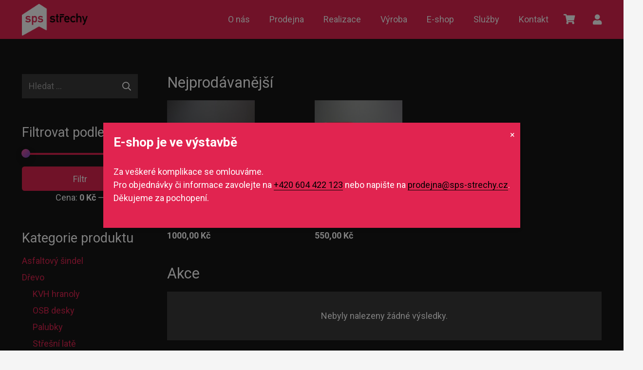

--- FILE ---
content_type: text/html; charset=UTF-8
request_url: https://www.sps-strechy.cz/obchod/
body_size: 36528
content:
<!DOCTYPE HTML><html lang="cs"><head><meta charset="UTF-8"><meta name='robots' content='index, follow, max-image-preview:large, max-snippet:-1, max-video-preview:-1' /> <script defer id="cookieyes" type="text/javascript" src="https://cdn-cookieyes.com/client_data/3abec9e1842173a94a0b1ce5/script.js"></script><script defer src="[data-uri]"></script> <!-- This site is optimized with the Yoast SEO plugin v24.4 - https://yoast.com/wordpress/plugins/seo/ --><title>E-shop | SPS-Střechy</title><link rel="canonical" href="https://www.sps-strechy.cz/obchod/" /><link rel="next" href="https://www.sps-strechy.cz/obchod/page/2/" /><meta property="og:locale" content="cs_CZ" /><meta property="og:type" content="article" /><meta property="og:title" content="E-shop | SPS-Střechy" /><meta property="og:url" content="https://www.sps-strechy.cz/obchod/" /><meta property="og:site_name" content="SPS-Střechy" /><meta property="article:publisher" content="https://www.facebook.com/spsstrechy" /><meta property="article:modified_time" content="2024-03-24T13:22:47+00:00" /><meta property="og:image" content="https://www.sps-strechy.cz/wp-content/uploads/2023/10/logo-sps-strechy-barevne-a.png" /><meta property="og:image:width" content="5120" /><meta property="og:image:height" content="2472" /><meta property="og:image:type" content="image/png" /><meta name="twitter:card" content="summary_large_image" /> <script type="application/ld+json" class="yoast-schema-graph">{"@context":"https://schema.org","@graph":[{"@type":"WebPage","@id":"https://www.sps-strechy.cz/obchod/","url":"https://www.sps-strechy.cz/obchod/","name":"E-shop | SPS-Střechy","isPartOf":{"@id":"https://www.sps-strechy.cz/#website"},"primaryImageOfPage":{"@id":"https://www.sps-strechy.cz/obchod/#primaryimage"},"image":{"@id":"https://www.sps-strechy.cz/obchod/#primaryimage"},"thumbnailUrl":"https://www.sps-strechy.cz/wp-content/uploads/2024/04/B59D4CE7-77CF-4966-B832-8672135FF6BE_1_105_c-e1713293575997.jpeg","datePublished":"2023-06-08T06:14:31+00:00","dateModified":"2024-03-24T13:22:47+00:00","breadcrumb":{"@id":"https://www.sps-strechy.cz/obchod/#breadcrumb"},"inLanguage":"cs","potentialAction":[{"@type":"ReadAction","target":["https://www.sps-strechy.cz/obchod/"]}]},{"@type":"ImageObject","inLanguage":"cs","@id":"https://www.sps-strechy.cz/obchod/#primaryimage","url":"https://www.sps-strechy.cz/wp-content/uploads/2024/04/B59D4CE7-77CF-4966-B832-8672135FF6BE_1_105_c-e1713293575997.jpeg","contentUrl":"https://www.sps-strechy.cz/wp-content/uploads/2024/04/B59D4CE7-77CF-4966-B832-8672135FF6BE_1_105_c-e1713293575997.jpeg","width":723,"height":723},{"@type":"BreadcrumbList","@id":"https://www.sps-strechy.cz/obchod/#breadcrumb","itemListElement":[{"@type":"ListItem","position":1,"name":"Domů","item":"https://www.sps-strechy.cz/"},{"@type":"ListItem","position":2,"name":"E-shop"}]},{"@type":"WebSite","@id":"https://www.sps-strechy.cz/#website","url":"https://www.sps-strechy.cz/","name":"SPS-Střechy","description":"","publisher":{"@id":"https://www.sps-strechy.cz/#organization"},"potentialAction":[{"@type":"SearchAction","target":{"@type":"EntryPoint","urlTemplate":"https://www.sps-strechy.cz/?s={search_term_string}"},"query-input":{"@type":"PropertyValueSpecification","valueRequired":true,"valueName":"search_term_string"}}],"inLanguage":"cs"},{"@type":"Organization","@id":"https://www.sps-strechy.cz/#organization","name":"SPS-Střechy s.r.o.","url":"https://www.sps-strechy.cz/","logo":{"@type":"ImageObject","inLanguage":"cs","@id":"https://www.sps-strechy.cz/#/schema/logo/image/","url":"https://www.sps-strechy.cz/wp-content/uploads/2023/07/hlavicka-logo.png","contentUrl":"https://www.sps-strechy.cz/wp-content/uploads/2023/07/hlavicka-logo.png","width":2947,"height":1422,"caption":"SPS-Střechy s.r.o."},"image":{"@id":"https://www.sps-strechy.cz/#/schema/logo/image/"},"sameAs":["https://www.facebook.com/spsstrechy","https://www.youtube.com/watch?v=nbNjD-BXeOg&ab_channel=SPSstřechy","https://www.instagram.com/sps_strechy/"]}]}</script> <!-- / Yoast SEO plugin. --><link rel='dns-prefetch' href='//stats.wp.com' /><link rel='dns-prefetch' href='//fonts.googleapis.com' /><link rel='dns-prefetch' href='//www.googletagmanager.com' /><link rel="alternate" type="application/rss+xml" title="SPS-Střechy &raquo; RSS zdroj" href="https://www.sps-strechy.cz/feed/" /><link rel="alternate" type="application/rss+xml" title="SPS-Střechy &raquo; RSS komentářů" href="https://www.sps-strechy.cz/comments/feed/" /><link rel="alternate" type="application/rss+xml" title="SPS-Střechy &raquo; RSS pro Produkty" href="https://www.sps-strechy.cz/obchod/feed/" /><link rel="canonical" href="https://www.sps-strechy.cz/obchod" /><meta name="viewport" content="width=device-width, initial-scale=1"><meta name="SKYPE_TOOLBAR" content="SKYPE_TOOLBAR_PARSER_COMPATIBLE"><meta name="theme-color" content="#f5f5f5"><meta property="og:title" content="E-shop | SPS-Střechy"><meta property="og:url" content="https://www.sps-strechy.cz/obchod"><meta property="og:locale" content="cs_CZ"><meta property="og:site_name" content="SPS-Střechy"><meta property="og:type" content="website"><style id='wp-img-auto-sizes-contain-inline-css'>img:is([sizes=auto i],[sizes^="auto," i]){contain-intrinsic-size:3000px 1500px}</style><style id='wp-emoji-styles-inline-css'>img.wp-smiley,img.emoji{display:inline !important;border:none !important;box-shadow:none !important;height:1em !important;width:1em !important;margin:0 .07em !important;vertical-align:-.1em !important;background:0 0 !important;padding:0 !important}</style><link rel='stylesheet' id='contact-form-7-css' href='https://www.sps-strechy.cz/wp-content/cache/autoptimize/css/autoptimize_single_3fd2afa98866679439097f4ab102fe0a.css?ver=6.0.3' media='all' /><style id='woocommerce-inline-inline-css'>.woocommerce form .form-row .required{visibility:visible}</style><link rel='stylesheet' id='prices-113b012d7ceaca243b51c97058daadf6-css' href='https://www.sps-strechy.cz/wp-content/cache/autoptimize/css/autoptimize_single_7c577c8817dbf44833e324877cc5efb1.css?ver=407d2fba421040bf371a' media='all' /><link rel='stylesheet' id='brands-styles-css' href='https://www.sps-strechy.cz/wp-content/cache/autoptimize/css/autoptimize_single_48d56016b20f151be4f24ba6d0eb1be4.css?ver=9.6.3' media='all' /><link rel='stylesheet' id='us-fonts-css' href='https://fonts.googleapis.com/css?family=Roboto%3A400%2C700&#038;display=swap&#038;ver=6.9' media='all' /><link rel='stylesheet' id='us-style-css' href='https://www.sps-strechy.cz/wp-content/themes/Impreza/css/style.min.css?ver=8.33.1' media='all' /><link rel='stylesheet' id='us-woocommerce-css' href='https://www.sps-strechy.cz/wp-content/themes/Impreza/common/css/plugins/woocommerce.min.css?ver=8.33.1' media='all' /> <script src="https://www.sps-strechy.cz/wp-includes/js/jquery/jquery.min.js?ver=3.7.1" id="jquery-core-js"></script> <script src="https://www.sps-strechy.cz/wp-content/plugins/woocommerce/assets/js/jquery-blockui/jquery.blockUI.min.js?ver=2.7.0-wc.9.6.3" id="jquery-blockui-js" defer data-wp-strategy="defer"></script> <script defer id="wc-add-to-cart-js-extra" src="[data-uri]"></script> <script src="https://www.sps-strechy.cz/wp-content/plugins/woocommerce/assets/js/frontend/add-to-cart.min.js?ver=9.6.3" id="wc-add-to-cart-js" defer data-wp-strategy="defer"></script> <script src="https://www.sps-strechy.cz/wp-content/plugins/woocommerce/assets/js/js-cookie/js.cookie.min.js?ver=2.1.4-wc.9.6.3" id="js-cookie-js" defer data-wp-strategy="defer"></script> <script defer id="woocommerce-js-extra" src="[data-uri]"></script> <script src="https://www.sps-strechy.cz/wp-content/plugins/woocommerce/assets/js/frontend/woocommerce.min.js?ver=9.6.3" id="woocommerce-js" defer data-wp-strategy="defer"></script> <script defer id="WCPAY_ASSETS-js-extra" src="[data-uri]"></script> <script src="https://stats.wp.com/s-202604.js" id="woocommerce-analytics-js" defer data-wp-strategy="defer"></script> <link rel="EditURI" type="application/rsd+xml" title="RSD" href="https://www.sps-strechy.cz/xmlrpc.php?rsd" /><meta name="generator" content="WordPress 6.9" /><meta name="generator" content="WooCommerce 9.6.3" /><meta name="generator" content="auto-sizes 1.4.0"><meta name="generator" content="Site Kit by Google 1.170.0" /><meta name="generator" content="performance-lab 3.8.0; plugins: auto-sizes"><style>img#wpstats{display:none}</style> <script defer id="us_add_no_touch" src="[data-uri]"></script> <script defer id="us_color_scheme_switch_class" src="[data-uri]"></script> <noscript><style>.woocommerce-product-gallery{opacity:1 !important}</style></noscript><style class='wp-fonts-local'>@font-face{font-family:Inter;font-style:normal;font-weight:300 900;font-display:fallback;src:url('https://www.sps-strechy.cz/wp-content/plugins/woocommerce/assets/fonts/Inter-VariableFont_slnt,wght.woff2') format('woff2');font-stretch:normal}@font-face{font-family:Cardo;font-style:normal;font-weight:400;font-display:fallback;src:url('https://www.sps-strechy.cz/wp-content/plugins/woocommerce/assets/fonts/cardo_normal_400.woff2') format('woff2')}</style><link rel="icon" href="https://www.sps-strechy.cz/wp-content/uploads/2023/10/favicon-1-64x64.png" sizes="32x32" /><link rel="icon" href="https://www.sps-strechy.cz/wp-content/uploads/2023/10/favicon-1.png" sizes="192x192" /><link rel="apple-touch-icon" href="https://www.sps-strechy.cz/wp-content/uploads/2023/10/favicon-1.png" /><meta name="msapplication-TileImage" content="https://www.sps-strechy.cz/wp-content/uploads/2023/10/favicon-1.png" /><style id="us-icon-fonts">@font-face{font-display:block;font-style:normal;font-family:"fontawesome";font-weight:900;src:url("https://www.sps-strechy.cz/wp-content/themes/Impreza/fonts/fa-solid-900.woff2?ver=8.33.1") format("woff2")}.fas{font-family:"fontawesome";font-weight:900}@font-face{font-display:block;font-style:normal;font-family:"fontawesome";font-weight:400;src:url("https://www.sps-strechy.cz/wp-content/themes/Impreza/fonts/fa-regular-400.woff2?ver=8.33.1") format("woff2")}.far{font-family:"fontawesome";font-weight:400}@font-face{font-display:block;font-style:normal;font-family:"fontawesome";font-weight:300;src:url("https://www.sps-strechy.cz/wp-content/themes/Impreza/fonts/fa-light-300.woff2?ver=8.33.1") format("woff2")}.fal{font-family:"fontawesome";font-weight:300}@font-face{font-display:block;font-style:normal;font-family:"Font Awesome 5 Duotone";font-weight:900;src:url("https://www.sps-strechy.cz/wp-content/themes/Impreza/fonts/fa-duotone-900.woff2?ver=8.33.1") format("woff2")}.fad{font-family:"Font Awesome 5 Duotone";font-weight:900}.fad{position:relative}.fad:before{position:absolute}.fad:after{opacity:.4}@font-face{font-display:block;font-style:normal;font-family:"Font Awesome 5 Brands";font-weight:400;src:url("https://www.sps-strechy.cz/wp-content/themes/Impreza/fonts/fa-brands-400.woff2?ver=8.33.1") format("woff2")}.fab{font-family:"Font Awesome 5 Brands";font-weight:400}@font-face{font-display:block;font-style:normal;font-family:"Material Icons";font-weight:400;src:url("https://www.sps-strechy.cz/wp-content/themes/Impreza/fonts/material-icons.woff2?ver=8.33.1") format("woff2")}.material-icons{font-family:"Material Icons";font-weight:400}</style><style id="us-theme-options-css">:root{--color-header-middle-bg:#e12450;--color-header-middle-bg-grad:#e12450;--color-header-middle-text:#fff;--color-header-middle-text-hover:#fff;--color-header-transparent-bg:transparent;--color-header-transparent-bg-grad:transparent;--color-header-transparent-text:#fff;--color-header-transparent-text-hover:#fff;--color-chrome-toolbar:#f5f5f5;--color-chrome-toolbar-grad:#f5f5f5;--color-header-top-bg:#fff;--color-header-top-bg-grad:#fff;--color-header-top-text:#333;--color-header-top-text-hover:#e95095;--color-header-top-transparent-bg:rgba(0,0,0,.2);--color-header-top-transparent-bg-grad:rgba(0,0,0,.2);--color-header-top-transparent-text:rgba(255,255,255,.66);--color-header-top-transparent-text-hover:#fff;--color-content-bg:#161616;--color-content-bg-grad:#161616;--color-content-bg-alt:#f5f5f5;--color-content-bg-alt-grad:#f5f5f5;--color-content-border:#e8e8e8;--color-content-heading:#fff;--color-content-heading-grad:#fff;--color-content-text:#fff;--color-content-link:#e12450;--color-content-link-hover:#f78a31;--color-content-primary:#e95095;--color-content-primary-grad:linear-gradient(135deg,#e95095,#7049ba);--color-content-secondary:#7049ba;--color-content-secondary-grad:linear-gradient(135deg,#7049ba,#e95095);--color-content-faded:#999;--color-content-overlay:rgba(0,0,0,.75);--color-content-overlay-grad:rgba(0,0,0,.75);--color-alt-content-bg:#f5f5f5;--color-alt-content-bg-grad:#f5f5f5;--color-alt-content-bg-alt:#fff;--color-alt-content-bg-alt-grad:#fff;--color-alt-content-border:#ddd;--color-alt-content-heading:#1a1a1a;--color-alt-content-heading-grad:#1a1a1a;--color-alt-content-text:#333;--color-alt-content-link:#e95095;--color-alt-content-link-hover:#7049ba;--color-alt-content-primary:#e95095;--color-alt-content-primary-grad:linear-gradient(135deg,#e95095,#7049ba);--color-alt-content-secondary:#7049ba;--color-alt-content-secondary-grad:linear-gradient(135deg,#7049ba,#e95095);--color-alt-content-faded:#999;--color-alt-content-overlay:#e95095;--color-alt-content-overlay-grad:linear-gradient(135deg,#e95095,rgba(233,80,149,.75));--color-footer-bg:#e12450;--color-footer-bg-grad:#e12450;--color-footer-bg-alt:#1a1a1a;--color-footer-bg-alt-grad:#1a1a1a;--color-footer-border:#333;--color-footer-heading:#fff;--color-footer-heading-grad:#fff;--color-footer-text:#fff;--color-footer-link:#e12450;--color-footer-link-hover:#f78a31;--color-subfooter-bg:#1a1a1a;--color-subfooter-bg-grad:#1a1a1a;--color-subfooter-bg-alt:#222;--color-subfooter-bg-alt-grad:#222;--color-subfooter-border:#282828;--color-subfooter-heading:#fff;--color-subfooter-heading-grad:#fff;--color-subfooter-text:#fff;--color-subfooter-link:#e12450;--color-subfooter-link-hover:#f78a31;--color-content-primary-faded:rgba(233,80,149,.15);--box-shadow:0 5px 15px rgba(0,0,0,.15);--box-shadow-up:0 -5px 15px rgba(0,0,0,.15);--site-canvas-width:1300px;--site-content-width:1300px;--site-sidebar-width:25%;--text-block-margin-bottom:0rem}.w-counter.color_primary .w-counter-value,.w-iconbox.color_primary.style_default .w-iconbox-icon i:not(.fad){background:var(--color-content-primary-grad);-webkit-background-clip:text;color:transparent}.w-counter.color_secondary .w-counter-value,.w-iconbox.color_secondary.style_default .w-iconbox-icon i:not(.fad){background:var(--color-content-secondary-grad);-webkit-background-clip:text;color:transparent}:root{--font-family:Roboto,sans-serif;--font-size:18px;--line-height:28px;--font-weight:400;--bold-font-weight:700;--h1-font-family:Roboto,sans-serif;--h1-font-size:max( 4rem,4vw );--h1-line-height:1.2;--h1-font-weight:400;--h1-bold-font-weight:700;--h1-text-transform:none;--h1-font-style:normal;--h1-letter-spacing:0;--h1-margin-bottom:.6em;--h2-font-family:var(--h1-font-family);--h2-font-size:max( 2.3rem,2.3vw );--h2-line-height:1.2;--h2-font-weight:var(--h1-font-weight);--h2-bold-font-weight:var(--h1-bold-font-weight);--h2-text-transform:var(--h1-text-transform);--h2-font-style:var(--h1-font-style);--h2-letter-spacing:0;--h2-margin-bottom:.6em;--h3-font-family:var(--h1-font-family);--h3-font-size:max( 1.7rem,1.7vw );--h3-line-height:1.2;--h3-font-weight:var(--h1-font-weight);--h3-bold-font-weight:var(--h1-bold-font-weight);--h3-text-transform:var(--h1-text-transform);--h3-font-style:var(--h1-font-style);--h3-letter-spacing:0;--h3-margin-bottom:.6em;--h4-font-family:var(--h1-font-family);--h4-font-size:max( 1.5rem,1.5vw );--h4-line-height:1.2;--h4-font-weight:var(--h1-font-weight);--h4-bold-font-weight:var(--h1-bold-font-weight);--h4-text-transform:var(--h1-text-transform);--h4-font-style:var(--h1-font-style);--h4-letter-spacing:0;--h4-margin-bottom:.6em;--h5-font-family:var(--h1-font-family);--h5-font-size:max( 1.3rem,1.3vw );--h5-line-height:1.2;--h5-font-weight:var(--h1-font-weight);--h5-bold-font-weight:var(--h1-bold-font-weight);--h5-text-transform:var(--h1-text-transform);--h5-font-style:var(--h1-font-style);--h5-letter-spacing:0;--h5-margin-bottom:.6em;--h6-font-family:var(--h1-font-family);--h6-font-size:max( 1.2rem,1.2vw );--h6-line-height:1.2;--h6-font-weight:var(--h1-font-weight);--h6-bold-font-weight:var(--h1-bold-font-weight);--h6-text-transform:var(--h1-text-transform);--h6-font-style:var(--h1-font-style);--h6-letter-spacing:0;--h6-margin-bottom:.6em}@media (max-width:600px){:root{--font-size:16px}}h1{font-family:var(--h1-font-family,inherit);font-weight:var(--h1-font-weight,inherit);font-size:var(--h1-font-size,inherit);font-style:var(--h1-font-style,inherit);line-height:var(--h1-line-height,1.4);letter-spacing:var(--h1-letter-spacing,inherit);text-transform:var(--h1-text-transform,inherit);margin-bottom:var(--h1-margin-bottom,1.5rem)}h1>strong{font-weight:var(--h1-bold-font-weight,bold)}h2{font-family:var(--h2-font-family,inherit);font-weight:var(--h2-font-weight,inherit);font-size:var(--h2-font-size,inherit);font-style:var(--h2-font-style,inherit);line-height:var(--h2-line-height,1.4);letter-spacing:var(--h2-letter-spacing,inherit);text-transform:var(--h2-text-transform,inherit);margin-bottom:var(--h2-margin-bottom,1.5rem)}h2>strong{font-weight:var(--h2-bold-font-weight,bold)}h3{font-family:var(--h3-font-family,inherit);font-weight:var(--h3-font-weight,inherit);font-size:var(--h3-font-size,inherit);font-style:var(--h3-font-style,inherit);line-height:var(--h3-line-height,1.4);letter-spacing:var(--h3-letter-spacing,inherit);text-transform:var(--h3-text-transform,inherit);margin-bottom:var(--h3-margin-bottom,1.5rem)}h3>strong{font-weight:var(--h3-bold-font-weight,bold)}h4{font-family:var(--h4-font-family,inherit);font-weight:var(--h4-font-weight,inherit);font-size:var(--h4-font-size,inherit);font-style:var(--h4-font-style,inherit);line-height:var(--h4-line-height,1.4);letter-spacing:var(--h4-letter-spacing,inherit);text-transform:var(--h4-text-transform,inherit);margin-bottom:var(--h4-margin-bottom,1.5rem)}h4>strong{font-weight:var(--h4-bold-font-weight,bold)}h5{font-family:var(--h5-font-family,inherit);font-weight:var(--h5-font-weight,inherit);font-size:var(--h5-font-size,inherit);font-style:var(--h5-font-style,inherit);line-height:var(--h5-line-height,1.4);letter-spacing:var(--h5-letter-spacing,inherit);text-transform:var(--h5-text-transform,inherit);margin-bottom:var(--h5-margin-bottom,1.5rem)}h5>strong{font-weight:var(--h5-bold-font-weight,bold)}h6{font-family:var(--h6-font-family,inherit);font-weight:var(--h6-font-weight,inherit);font-size:var(--h6-font-size,inherit);font-style:var(--h6-font-style,inherit);line-height:var(--h6-line-height,1.4);letter-spacing:var(--h6-letter-spacing,inherit);text-transform:var(--h6-text-transform,inherit);margin-bottom:var(--h6-margin-bottom,1.5rem)}h6>strong{font-weight:var(--h6-bold-font-weight,bold)}body{background:var(--color-content-bg-alt)}@media (max-width:1390px){.l-main .aligncenter{max-width:calc(100vw - 5rem)}}@media (min-width:1381px){body.usb_preview .hide_on_default{opacity:0.25!important}.vc_hidden-lg,body:not(.usb_preview) .hide_on_default{display:none!important}.default_align_left{text-align:left;justify-content:flex-start}.default_align_right{text-align:right;justify-content:flex-end}.default_align_center{text-align:center;justify-content:center}.w-hwrapper.default_align_center>*{margin-left:calc( var(--hwrapper-gap,1.2rem) / 2 );margin-right:calc( var(--hwrapper-gap,1.2rem) / 2 )}.default_align_justify{justify-content:space-between}.w-hwrapper>.default_align_justify,.default_align_justify>.w-btn{width:100%}}@media (min-width:1025px) and (max-width:1380px){body.usb_preview .hide_on_laptops{opacity:0.25!important}.vc_hidden-md,body:not(.usb_preview) .hide_on_laptops{display:none!important}.laptops_align_left{text-align:left;justify-content:flex-start}.laptops_align_right{text-align:right;justify-content:flex-end}.laptops_align_center{text-align:center;justify-content:center}.w-hwrapper.laptops_align_center>*{margin-left:calc( var(--hwrapper-gap,1.2rem) / 2 );margin-right:calc( var(--hwrapper-gap,1.2rem) / 2 )}.laptops_align_justify{justify-content:space-between}.w-hwrapper>.laptops_align_justify,.laptops_align_justify>.w-btn{width:100%}.g-cols.via_grid[style*="--laptops-columns-gap"]{grid-gap:var(--laptops-columns-gap,3rem)}}@media (min-width:601px) and (max-width:1024px){body.usb_preview .hide_on_tablets{opacity:0.25!important}.vc_hidden-sm,body:not(.usb_preview) .hide_on_tablets{display:none!important}.tablets_align_left{text-align:left;justify-content:flex-start}.tablets_align_right{text-align:right;justify-content:flex-end}.tablets_align_center{text-align:center;justify-content:center}.w-hwrapper.tablets_align_center>*{margin-left:calc( var(--hwrapper-gap,1.2rem) / 2 );margin-right:calc( var(--hwrapper-gap,1.2rem) / 2 )}.tablets_align_justify{justify-content:space-between}.w-hwrapper>.tablets_align_justify,.tablets_align_justify>.w-btn{width:100%}.g-cols.via_grid[style*="--tablets-columns-gap"]{grid-gap:var(--tablets-columns-gap,3rem)}}@media (max-width:600px){body.usb_preview .hide_on_mobiles{opacity:0.25!important}.vc_hidden-xs,body:not(.usb_preview) .hide_on_mobiles{display:none!important}.mobiles_align_left{text-align:left;justify-content:flex-start}.mobiles_align_right{text-align:right;justify-content:flex-end}.mobiles_align_center{text-align:center;justify-content:center}.w-hwrapper.mobiles_align_center>*{margin-left:calc( var(--hwrapper-gap,1.2rem) / 2 );margin-right:calc( var(--hwrapper-gap,1.2rem) / 2 )}.mobiles_align_justify{justify-content:space-between}.w-hwrapper>.mobiles_align_justify,.mobiles_align_justify>.w-btn{width:100%}.w-hwrapper.stack_on_mobiles{display:block}.w-hwrapper.stack_on_mobiles>:not(script){display:block;margin:0 0 var(--hwrapper-gap,1.2rem)}.w-hwrapper.stack_on_mobiles>:last-child{margin-bottom:0}.g-cols.via_grid[style*="--mobiles-columns-gap"]{grid-gap:var(--mobiles-columns-gap,1.5rem)}}@media (max-width:1380px){.g-cols.laptops-cols_1{grid-template-columns:100%}.g-cols.laptops-cols_1.reversed>div:last-of-type{order:-1}.g-cols.laptops-cols_2{grid-template-columns:repeat(2,1fr)}.g-cols.laptops-cols_3{grid-template-columns:repeat(3,1fr)}.g-cols.laptops-cols_4{grid-template-columns:repeat(4,1fr)}.g-cols.laptops-cols_5{grid-template-columns:repeat(5,1fr)}.g-cols.laptops-cols_6{grid-template-columns:repeat(6,1fr)}.g-cols.laptops-cols_1-2{grid-template-columns:1fr 2fr}.g-cols.laptops-cols_2-1{grid-template-columns:2fr 1fr}.g-cols.laptops-cols_2-3{grid-template-columns:2fr 3fr}.g-cols.laptops-cols_3-2{grid-template-columns:3fr 2fr}.g-cols.laptops-cols_1-3{grid-template-columns:1fr 3fr}.g-cols.laptops-cols_3-1{grid-template-columns:3fr 1fr}.g-cols.laptops-cols_1-4{grid-template-columns:1fr 4fr}.g-cols.laptops-cols_4-1{grid-template-columns:4fr 1fr}.g-cols.laptops-cols_1-5{grid-template-columns:1fr 5fr}.g-cols.laptops-cols_5-1{grid-template-columns:5fr 1fr}.g-cols.laptops-cols_1-2-1{grid-template-columns:1fr 2fr 1fr}.g-cols.laptops-cols_1-3-1{grid-template-columns:1fr 3fr 1fr}.g-cols.laptops-cols_1-4-1{grid-template-columns:1fr 4fr 1fr}}@media (max-width:1024px){.g-cols.tablets-cols_1{grid-template-columns:100%}.g-cols.tablets-cols_1.reversed>div:last-of-type{order:-1}.g-cols.tablets-cols_2{grid-template-columns:repeat(2,1fr)}.g-cols.tablets-cols_3{grid-template-columns:repeat(3,1fr)}.g-cols.tablets-cols_4{grid-template-columns:repeat(4,1fr)}.g-cols.tablets-cols_5{grid-template-columns:repeat(5,1fr)}.g-cols.tablets-cols_6{grid-template-columns:repeat(6,1fr)}.g-cols.tablets-cols_1-2{grid-template-columns:1fr 2fr}.g-cols.tablets-cols_2-1{grid-template-columns:2fr 1fr}.g-cols.tablets-cols_2-3{grid-template-columns:2fr 3fr}.g-cols.tablets-cols_3-2{grid-template-columns:3fr 2fr}.g-cols.tablets-cols_1-3{grid-template-columns:1fr 3fr}.g-cols.tablets-cols_3-1{grid-template-columns:3fr 1fr}.g-cols.tablets-cols_1-4{grid-template-columns:1fr 4fr}.g-cols.tablets-cols_4-1{grid-template-columns:4fr 1fr}.g-cols.tablets-cols_1-5{grid-template-columns:1fr 5fr}.g-cols.tablets-cols_5-1{grid-template-columns:5fr 1fr}.g-cols.tablets-cols_1-2-1{grid-template-columns:1fr 2fr 1fr}.g-cols.tablets-cols_1-3-1{grid-template-columns:1fr 3fr 1fr}.g-cols.tablets-cols_1-4-1{grid-template-columns:1fr 4fr 1fr}}@media (max-width:600px){.g-cols.mobiles-cols_1{grid-template-columns:100%}.g-cols.mobiles-cols_1.reversed>div:last-of-type{order:-1}.g-cols.mobiles-cols_2{grid-template-columns:repeat(2,1fr)}.g-cols.mobiles-cols_3{grid-template-columns:repeat(3,1fr)}.g-cols.mobiles-cols_4{grid-template-columns:repeat(4,1fr)}.g-cols.mobiles-cols_5{grid-template-columns:repeat(5,1fr)}.g-cols.mobiles-cols_6{grid-template-columns:repeat(6,1fr)}.g-cols.mobiles-cols_1-2{grid-template-columns:1fr 2fr}.g-cols.mobiles-cols_2-1{grid-template-columns:2fr 1fr}.g-cols.mobiles-cols_2-3{grid-template-columns:2fr 3fr}.g-cols.mobiles-cols_3-2{grid-template-columns:3fr 2fr}.g-cols.mobiles-cols_1-3{grid-template-columns:1fr 3fr}.g-cols.mobiles-cols_3-1{grid-template-columns:3fr 1fr}.g-cols.mobiles-cols_1-4{grid-template-columns:1fr 4fr}.g-cols.mobiles-cols_4-1{grid-template-columns:4fr 1fr}.g-cols.mobiles-cols_1-5{grid-template-columns:1fr 5fr}.g-cols.mobiles-cols_5-1{grid-template-columns:5fr 1fr}.g-cols.mobiles-cols_1-2-1{grid-template-columns:1fr 2fr 1fr}.g-cols.mobiles-cols_1-3-1{grid-template-columns:1fr 3fr 1fr}.g-cols.mobiles-cols_1-4-1{grid-template-columns:1fr 4fr 1fr}.g-cols:not([style*="--columns-gap"]){grid-gap:1.5rem}}@media (max-width:599px){.l-canvas{overflow:hidden}.g-cols.stacking_default.reversed>div:last-of-type{order:-1}.g-cols.stacking_default.via_flex>div:not([class*=vc_col-xs]){width:100%;margin:0 0 1.5rem}.g-cols.stacking_default.via_grid.mobiles-cols_1{grid-template-columns:100%}.g-cols.stacking_default.via_flex.type_boxes>div,.g-cols.stacking_default.via_flex.reversed>div:first-child,.g-cols.stacking_default.via_flex:not(.reversed)>div:last-child,.g-cols.stacking_default.via_flex>div.has_bg_color{margin-bottom:0}.g-cols.stacking_default.via_flex.type_default>.wpb_column.stretched{margin-left:-1rem;margin-right:-1rem}.g-cols.stacking_default.via_grid.mobiles-cols_1>.wpb_column.stretched,.g-cols.stacking_default.via_flex.type_boxes>.wpb_column.stretched{margin-left:-2.5rem;margin-right:-2.5rem;width:auto}.vc_column-inner.type_sticky>.wpb_wrapper,.vc_column_container.type_sticky>.vc_column-inner{top:0!important}}@media (min-width:600px){body:not(.rtl) .l-section.for_sidebar.at_left>div>.l-sidebar,.rtl .l-section.for_sidebar.at_right>div>.l-sidebar{order:-1}.vc_column_container.type_sticky>.vc_column-inner,.vc_column-inner.type_sticky>.wpb_wrapper{position:-webkit-sticky;position:sticky}.l-section.type_sticky{position:-webkit-sticky;position:sticky;top:0;z-index:11;transition:top .3s cubic-bezier(.78,.13,.15,.86) .1s}.header_hor .l-header.post_fixed.sticky_auto_hide{z-index:12}.admin-bar .l-section.type_sticky{top:32px}.l-section.type_sticky>.l-section-h{transition:padding-top .3s}.header_hor .l-header.pos_fixed:not(.down)~.l-main .l-section.type_sticky:not(:first-of-type){top:var(--header-sticky-height)}.admin-bar.header_hor .l-header.pos_fixed:not(.down)~.l-main .l-section.type_sticky:not(:first-of-type){top:calc( var(--header-sticky-height) + 32px )}.header_hor .l-header.pos_fixed.sticky:not(.down)~.l-main .l-section.type_sticky:first-of-type>.l-section-h{padding-top:var(--header-sticky-height)}.header_hor.headerinpos_bottom .l-header.pos_fixed.sticky:not(.down)~.l-main .l-section.type_sticky:first-of-type>.l-section-h{padding-bottom:var(--header-sticky-height)!important}}@media screen and (min-width:1390px){.g-cols.via_flex.type_default>.wpb_column.stretched:first-of-type{margin-left:min( calc( var(--site-content-width) / 2 + 0px / 2 + 1.5rem - 50vw),-1rem )}.g-cols.via_flex.type_default>.wpb_column.stretched:last-of-type{margin-right:min( calc( var(--site-content-width) / 2 + 0px / 2 + 1.5rem - 50vw),-1rem )}.l-main .alignfull, .w-separator.width_screen,.g-cols.via_grid>.wpb_column.stretched:first-of-type,.g-cols.via_flex.type_boxes>.wpb_column.stretched:first-of-type{margin-left:min( calc( var(--site-content-width) / 2 + 0px / 2 - 50vw ),-2.5rem )}.l-main .alignfull, .w-separator.width_screen,.g-cols.via_grid>.wpb_column.stretched:last-of-type,.g-cols.via_flex.type_boxes>.wpb_column.stretched:last-of-type{margin-right:min( calc( var(--site-content-width) / 2 + 0px / 2 - 50vw ),-2.5rem )}}@media (max-width:600px){.w-form-row.for_submit[style*=btn-size-mobiles] .w-btn{font-size:var(--btn-size-mobiles)!important}}a,button,input[type=submit],.ui-slider-handle{outline:none!important}.w-toplink,.w-header-show{background:rgba(0,0,0,0.3)}.no-touch .w-toplink.active:hover,.no-touch .w-header-show:hover{background:var(--color-content-primary-grad)}button[type=submit]:not(.w-btn),input[type=submit]:not(.w-btn),.us-nav-style_1>*,.navstyle_1>.owl-nav button,.us-btn-style_1{font-size:16px;line-height:1.2!important;font-weight:700;font-style:normal;text-transform:none;letter-spacing:0em;border-radius:.3em;padding:1em 2em;background:var(--color-content-primary-grad);border-color:transparent;color:#ffffff!important}button[type=submit]:not(.w-btn):before,input[type=submit]:not(.w-btn),.us-nav-style_1>*:before,.navstyle_1>.owl-nav button:before,.us-btn-style_1:before{border-width:0}.no-touch button[type=submit]:not(.w-btn):hover,.no-touch input[type=submit]:not(.w-btn):hover,.us-nav-style_1>span.current,.no-touch .us-nav-style_1>a:hover,.no-touch .navstyle_1>.owl-nav button:hover,.no-touch .us-btn-style_1:hover{background:var(--color-content-secondary-grad);border-color:transparent;color:#ffffff!important}.us-nav-style_1>*{min-width:calc(1.2em + 2 * 1.0em)}.us-btn-style_1{overflow:hidden;-webkit-transform:translateZ(0)}.us-btn-style_1>*{position:relative;z-index:1}.no-touch .us-btn-style_1:hover{background:var(--color-content-primary-grad)}.no-touch .us-btn-style_1:after{content:"";position:absolute;top:0;left:0;right:0;bottom:0;opacity:0;transition:opacity .3s;background:var(--color-content-secondary-grad)}.no-touch .us-btn-style_1:hover:after{opacity:1}.us-nav-style_2>*,.navstyle_2>.owl-nav button,.us-btn-style_2{font-size:16px;line-height:1.2!important;font-weight:700;font-style:normal;text-transform:none;letter-spacing:0em;border-radius:.3em;padding:1em 2em;background:var(--color-content-border);border-color:transparent;color:var(--color-content-text)!important}.us-nav-style_2>*:before,.navstyle_2>.owl-nav button:before,.us-btn-style_2:before{border-width:0}.us-nav-style_2>span.current,.no-touch .us-nav-style_2>a:hover,.no-touch .navstyle_2>.owl-nav button:hover,.no-touch .us-btn-style_2:hover{background:var(--color-content-text);border-color:transparent;color:var(--color-content-bg)!important}.us-nav-style_2>*{min-width:calc(1.2em + 2 * 1.0em)}.us-nav-style_3>*,.navstyle_3>.owl-nav button,.us-btn-style_3{font-family:var(--font-family);font-size:1rem;line-height:1.2!important;font-weight:400;font-style:normal;text-transform:none;letter-spacing:0em;border-radius:.3em;padding:.8em 1.8em;background:#e12450;border-color:transparent;color:#ffffff!important}.us-nav-style_3>*:before,.navstyle_3>.owl-nav button:before,.us-btn-style_3:before{border-width:2px}.us-nav-style_3>span.current,.no-touch .us-nav-style_3>a:hover,.no-touch .navstyle_3>.owl-nav button:hover,.no-touch .us-btn-style_3:hover{background:#fff;border-color:#fff;color:#E12450!important}.us-nav-style_3>*{min-width:calc(1.2em + 2 * 0.8em)}.woocommerce .button,.woocommerce .actions .button,.woocommerce .button.alt,.woocommerce .button.checkout,.woocommerce .button.add_to_cart_button,.us-nav-style_4>*,.navstyle_4>.owl-nav button,.us-btn-style_4{font-family:var(--font-family);font-size:1rem;line-height:1.2!important;font-weight:400;font-style:normal;text-transform:none;letter-spacing:0em;border-radius:.3em;padding:.8em 1.8em;background:#e12450;border-color:transparent;color:#ffffff!important}.woocommerce .button:before,.woocommerce .actions .button:before,.woocommerce .button.alt:before,.woocommerce .button.checkout:before,.woocommerce .button.add_to_cart_button:before,.us-nav-style_4>*:before,.navstyle_4>.owl-nav button:before,.us-btn-style_4:before{border-width:2px}.no-touch .woocommerce .button:hover,.no-touch .woocommerce .actions .button:hover,.no-touch .woocommerce .button.alt:hover,.no-touch .woocommerce .button.checkout:hover,.no-touch .woocommerce .button.add_to_cart_button:hover,.us-nav-style_4>span.current,.no-touch .us-nav-style_4>a:hover,.no-touch .navstyle_4>.owl-nav button:hover,.no-touch .us-btn-style_4:hover{background:#fff;border-color:#fff;color:#E12450!important}.us-nav-style_4>*{min-width:calc(1.20em + 2 * 0.8em)}:root{--inputs-font-family:inherit;--inputs-font-size:1rem;--inputs-font-weight:400;--inputs-letter-spacing:0em;--inputs-text-transform:none;--inputs-height:2.8rem;--inputs-padding:.8rem;--inputs-checkbox-size:1.5em;--inputs-border-width:0px;--inputs-border-radius:0;--inputs-background:#3b3b3b;--inputs-border-color:#3b3b3b;--inputs-text-color:var(--color-content-text);--inputs-box-shadow:0px 1px 0px 0px rgba(0,0,0,.08) inset;--inputs-focus-background:#383838;--inputs-focus-border-color:#3b3b3b;--inputs-focus-text-color:var(--color-content-text);--inputs-focus-box-shadow:0px 0px 0px 2px #383838}.color_alternate input:not([type=submit]),.color_alternate textarea,.color_alternate select,.color_alternate .w-form-row-field>i,.color_alternate .w-form-row-field:after,.color_alternate .widget_search form:after,.color_footer-top input:not([type=submit]),.color_footer-top textarea,.color_footer-top select,.color_footer-top .w-form-row-field>i,.color_footer-top .w-form-row-field:after,.color_footer-top .widget_search form:after,.color_footer-bottom input:not([type=submit]),.color_footer-bottom textarea,.color_footer-bottom select,.color_footer-bottom .w-form-row-field>i,.color_footer-bottom .w-form-row-field:after,.color_footer-bottom .widget_search form:after{color:inherit}.leaflet-default-icon-path{background-image:url(https://www.sps-strechy.cz/wp-content/themes/Impreza/common/css/vendor/images/marker-icon.png)}.woocommerce-product-gallery--columns-4 li{width:25.0000%}.woocommerce-product-gallery ol{margin:2px -2px 0}.woocommerce-product-gallery ol>li{padding:2px}</style><style id="us-current-header-css">.l-subheader.at_middle,.l-subheader.at_middle .w-dropdown-list,.l-subheader.at_middle .type_mobile .w-nav-list.level_1{background:var(--color-header-middle-bg);color:var(--color-header-middle-text)}.no-touch .l-subheader.at_middle a:hover,.no-touch .l-header.bg_transparent .l-subheader.at_middle .w-dropdown.opened a:hover{color:var(--color-header-middle-text-hover)}.l-header.bg_transparent:not(.sticky) .l-subheader.at_middle{background:var(--color-header-transparent-bg);color:var(--color-header-transparent-text)}.no-touch .l-header.bg_transparent:not(.sticky) .at_middle .w-cart-link:hover,.no-touch .l-header.bg_transparent:not(.sticky) .at_middle .w-text a:hover,.no-touch .l-header.bg_transparent:not(.sticky) .at_middle .w-html a:hover,.no-touch .l-header.bg_transparent:not(.sticky) .at_middle .w-nav>a:hover,.no-touch .l-header.bg_transparent:not(.sticky) .at_middle .w-menu a:hover,.no-touch .l-header.bg_transparent:not(.sticky) .at_middle .w-search>a:hover,.no-touch .l-header.bg_transparent:not(.sticky) .at_middle .w-socials.color_text a:hover,.no-touch .l-header.bg_transparent:not(.sticky) .at_middle .w-socials.color_link a:hover,.no-touch .l-header.bg_transparent:not(.sticky) .at_middle .w-dropdown a:hover,.no-touch .l-header.bg_transparent:not(.sticky) .at_middle .type_desktop .menu-item.level_1:hover>a{color:var(--color-header-transparent-text-hover)}.header_ver .l-header{background:var(--color-header-middle-bg);color:var(--color-header-middle-text)}@media (min-width:1381px){.hidden_for_default{display:none!important}.l-subheader.at_top{display:none}.l-subheader.at_bottom{display:none}.l-header{position:relative;z-index:111;width:100%}.l-subheader{margin:0 auto}.l-subheader.width_full{padding-left:1.5rem;padding-right:1.5rem}.l-subheader-h{display:flex;align-items:center;position:relative;margin:0 auto;max-width:var(--site-content-width,1200px);height:inherit}.w-header-show{display:none}.l-header.pos_fixed{position:fixed;left:0}.l-header.pos_fixed:not(.notransition) .l-subheader{transition-property:transform,box-shadow,line-height,height;transition-duration:.3s;transition-timing-function:cubic-bezier(.78,.13,.15,.86)}.headerinpos_bottom.sticky_first_section .l-header.pos_fixed{position:fixed!important}.header_hor .l-header.sticky_auto_hide{transition:transform .3s cubic-bezier(.78,.13,.15,.86) .1s}.header_hor .l-header.sticky_auto_hide.down{transform:translateY(-110%)}.l-header.bg_transparent:not(.sticky) .l-subheader{box-shadow:none!important;background:0 0}.l-header.bg_transparent~.l-main .l-section.width_full.height_auto:first-of-type>.l-section-h{padding-top:0!important;padding-bottom:0!important}.l-header.pos_static.bg_transparent{position:absolute;left:0}.l-subheader.width_full .l-subheader-h{max-width:none!important}.l-header.shadow_thin .l-subheader.at_middle,.l-header.shadow_thin .l-subheader.at_bottom{box-shadow:0 1px 0 rgba(0,0,0,.08)}.l-header.shadow_wide .l-subheader.at_middle,.l-header.shadow_wide .l-subheader.at_bottom{box-shadow:0 3px 5px -1px rgba(0,0,0,.1),0 2px 1px -1px rgba(0,0,0,.05)}.header_hor .l-subheader-cell>.w-cart{margin-left:0;margin-right:0}:root{--header-height:80px;--header-sticky-height:60px}.l-header:before{content:'80'}.l-header.sticky:before{content:'60'}.l-subheader.at_top{line-height:40px;height:40px}.l-header.sticky .l-subheader.at_top{line-height:40px;height:40px}.l-subheader.at_middle{line-height:80px;height:80px}.l-header.sticky .l-subheader.at_middle{line-height:60px;height:60px}.l-subheader.at_bottom{line-height:50px;height:50px}.l-header.sticky .l-subheader.at_bottom{line-height:50px;height:50px}.headerinpos_above .l-header.pos_fixed{overflow:hidden;transition:transform .3s;transform:translate3d(0,-100%,0)}.headerinpos_above .l-header.pos_fixed.sticky{overflow:visible;transform:none}.headerinpos_above .l-header.pos_fixed~.l-section>.l-section-h,.headerinpos_above .l-header.pos_fixed~.l-main .l-section:first-of-type>.l-section-h{padding-top:0!important}.headerinpos_below .l-header.pos_fixed:not(.sticky){position:absolute;top:100%}.headerinpos_below .l-header.pos_fixed~.l-main>.l-section:first-of-type>.l-section-h{padding-top:0!important}.headerinpos_below .l-header.pos_fixed~.l-main .l-section.full_height:nth-of-type(2){min-height:100vh}.headerinpos_below .l-header.pos_fixed~.l-main>.l-section:nth-of-type(2)>.l-section-h{padding-top:var(--header-height)}.headerinpos_bottom .l-header.pos_fixed:not(.sticky){position:absolute;top:100vh}.headerinpos_bottom .l-header.pos_fixed~.l-main>.l-section:first-of-type>.l-section-h{padding-top:0!important}.headerinpos_bottom .l-header.pos_fixed~.l-main>.l-section:first-of-type>.l-section-h{padding-bottom:var(--header-height)}.headerinpos_bottom .l-header.pos_fixed.bg_transparent~.l-main .l-section.valign_center:not(.height_auto):first-of-type>.l-section-h{top:calc( var(--header-height) / 2 )}.headerinpos_bottom .l-header.pos_fixed:not(.sticky) .w-cart-dropdown,.headerinpos_bottom .l-header.pos_fixed:not(.sticky) .w-nav.type_desktop .w-nav-list.level_2{bottom:100%;transform-origin:0 100%}.headerinpos_bottom .l-header.pos_fixed:not(.sticky) .w-nav.type_mobile.m_layout_dropdown .w-nav-list.level_1{top:auto;bottom:100%;box-shadow:var(--box-shadow-up)}.headerinpos_bottom .l-header.pos_fixed:not(.sticky) .w-nav.type_desktop .w-nav-list.level_3,.headerinpos_bottom .l-header.pos_fixed:not(.sticky) .w-nav.type_desktop .w-nav-list.level_4{top:auto;bottom:0;transform-origin:0 100%}.headerinpos_bottom .l-header.pos_fixed:not(.sticky) .w-dropdown-list{top:auto;bottom:-.4em;padding-top:.4em;padding-bottom:2.4em}.admin-bar .l-header.pos_static.bg_solid~.l-main .l-section.full_height:first-of-type{min-height:calc( 100vh - var(--header-height) - 32px )}.admin-bar .l-header.pos_fixed:not(.sticky_auto_hide)~.l-main .l-section.full_height:not(:first-of-type){min-height:calc( 100vh - var(--header-sticky-height) - 32px )}.admin-bar.headerinpos_below .l-header.pos_fixed~.l-main .l-section.full_height:nth-of-type(2){min-height:calc(100vh - 32px)}}@media (min-width:1025px) and (max-width:1380px){.hidden_for_laptops{display:none!important}.l-subheader.at_top{display:none}.l-subheader.at_bottom{display:none}.l-header{position:relative;z-index:111;width:100%}.l-subheader{margin:0 auto}.l-subheader.width_full{padding-left:1.5rem;padding-right:1.5rem}.l-subheader-h{display:flex;align-items:center;position:relative;margin:0 auto;max-width:var(--site-content-width,1200px);height:inherit}.w-header-show{display:none}.l-header.pos_fixed{position:fixed;left:0}.l-header.pos_fixed:not(.notransition) .l-subheader{transition-property:transform,box-shadow,line-height,height;transition-duration:.3s;transition-timing-function:cubic-bezier(.78,.13,.15,.86)}.headerinpos_bottom.sticky_first_section .l-header.pos_fixed{position:fixed!important}.header_hor .l-header.sticky_auto_hide{transition:transform .3s cubic-bezier(.78,.13,.15,.86) .1s}.header_hor .l-header.sticky_auto_hide.down{transform:translateY(-110%)}.l-header.bg_transparent:not(.sticky) .l-subheader{box-shadow:none!important;background:0 0}.l-header.bg_transparent~.l-main .l-section.width_full.height_auto:first-of-type>.l-section-h{padding-top:0!important;padding-bottom:0!important}.l-header.pos_static.bg_transparent{position:absolute;left:0}.l-subheader.width_full .l-subheader-h{max-width:none!important}.l-header.shadow_thin .l-subheader.at_middle,.l-header.shadow_thin .l-subheader.at_bottom{box-shadow:0 1px 0 rgba(0,0,0,.08)}.l-header.shadow_wide .l-subheader.at_middle,.l-header.shadow_wide .l-subheader.at_bottom{box-shadow:0 3px 5px -1px rgba(0,0,0,.1),0 2px 1px -1px rgba(0,0,0,.05)}.header_hor .l-subheader-cell>.w-cart{margin-left:0;margin-right:0}:root{--header-height:80px;--header-sticky-height:60px}.l-header:before{content:'80'}.l-header.sticky:before{content:'60'}.l-subheader.at_top{line-height:40px;height:40px}.l-header.sticky .l-subheader.at_top{line-height:40px;height:40px}.l-subheader.at_middle{line-height:80px;height:80px}.l-header.sticky .l-subheader.at_middle{line-height:60px;height:60px}.l-subheader.at_bottom{line-height:50px;height:50px}.l-header.sticky .l-subheader.at_bottom{line-height:50px;height:50px}.headerinpos_above .l-header.pos_fixed{overflow:hidden;transition:transform .3s;transform:translate3d(0,-100%,0)}.headerinpos_above .l-header.pos_fixed.sticky{overflow:visible;transform:none}.headerinpos_above .l-header.pos_fixed~.l-section>.l-section-h,.headerinpos_above .l-header.pos_fixed~.l-main .l-section:first-of-type>.l-section-h{padding-top:0!important}.headerinpos_below .l-header.pos_fixed:not(.sticky){position:absolute;top:100%}.headerinpos_below .l-header.pos_fixed~.l-main>.l-section:first-of-type>.l-section-h{padding-top:0!important}.headerinpos_below .l-header.pos_fixed~.l-main .l-section.full_height:nth-of-type(2){min-height:100vh}.headerinpos_below .l-header.pos_fixed~.l-main>.l-section:nth-of-type(2)>.l-section-h{padding-top:var(--header-height)}.headerinpos_bottom .l-header.pos_fixed:not(.sticky){position:absolute;top:100vh}.headerinpos_bottom .l-header.pos_fixed~.l-main>.l-section:first-of-type>.l-section-h{padding-top:0!important}.headerinpos_bottom .l-header.pos_fixed~.l-main>.l-section:first-of-type>.l-section-h{padding-bottom:var(--header-height)}.headerinpos_bottom .l-header.pos_fixed.bg_transparent~.l-main .l-section.valign_center:not(.height_auto):first-of-type>.l-section-h{top:calc( var(--header-height) / 2 )}.headerinpos_bottom .l-header.pos_fixed:not(.sticky) .w-cart-dropdown,.headerinpos_bottom .l-header.pos_fixed:not(.sticky) .w-nav.type_desktop .w-nav-list.level_2{bottom:100%;transform-origin:0 100%}.headerinpos_bottom .l-header.pos_fixed:not(.sticky) .w-nav.type_mobile.m_layout_dropdown .w-nav-list.level_1{top:auto;bottom:100%;box-shadow:var(--box-shadow-up)}.headerinpos_bottom .l-header.pos_fixed:not(.sticky) .w-nav.type_desktop .w-nav-list.level_3,.headerinpos_bottom .l-header.pos_fixed:not(.sticky) .w-nav.type_desktop .w-nav-list.level_4{top:auto;bottom:0;transform-origin:0 100%}.headerinpos_bottom .l-header.pos_fixed:not(.sticky) .w-dropdown-list{top:auto;bottom:-.4em;padding-top:.4em;padding-bottom:2.4em}.admin-bar .l-header.pos_static.bg_solid~.l-main .l-section.full_height:first-of-type{min-height:calc( 100vh - var(--header-height) - 32px )}.admin-bar .l-header.pos_fixed:not(.sticky_auto_hide)~.l-main .l-section.full_height:not(:first-of-type){min-height:calc( 100vh - var(--header-sticky-height) - 32px )}.admin-bar.headerinpos_below .l-header.pos_fixed~.l-main .l-section.full_height:nth-of-type(2){min-height:calc(100vh - 32px)}}@media (min-width:601px) and (max-width:1024px){.hidden_for_tablets{display:none!important}.l-subheader.at_top{display:none}.l-subheader.at_bottom{display:none}.l-header{position:relative;z-index:111;width:100%}.l-subheader{margin:0 auto}.l-subheader.width_full{padding-left:1.5rem;padding-right:1.5rem}.l-subheader-h{display:flex;align-items:center;position:relative;margin:0 auto;max-width:var(--site-content-width,1200px);height:inherit}.w-header-show{display:none}.l-header.pos_fixed{position:fixed;left:0}.l-header.pos_fixed:not(.notransition) .l-subheader{transition-property:transform,box-shadow,line-height,height;transition-duration:.3s;transition-timing-function:cubic-bezier(.78,.13,.15,.86)}.headerinpos_bottom.sticky_first_section .l-header.pos_fixed{position:fixed!important}.header_hor .l-header.sticky_auto_hide{transition:transform .3s cubic-bezier(.78,.13,.15,.86) .1s}.header_hor .l-header.sticky_auto_hide.down{transform:translateY(-110%)}.l-header.bg_transparent:not(.sticky) .l-subheader{box-shadow:none!important;background:0 0}.l-header.bg_transparent~.l-main .l-section.width_full.height_auto:first-of-type>.l-section-h{padding-top:0!important;padding-bottom:0!important}.l-header.pos_static.bg_transparent{position:absolute;left:0}.l-subheader.width_full .l-subheader-h{max-width:none!important}.l-header.shadow_thin .l-subheader.at_middle,.l-header.shadow_thin .l-subheader.at_bottom{box-shadow:0 1px 0 rgba(0,0,0,.08)}.l-header.shadow_wide .l-subheader.at_middle,.l-header.shadow_wide .l-subheader.at_bottom{box-shadow:0 3px 5px -1px rgba(0,0,0,.1),0 2px 1px -1px rgba(0,0,0,.05)}.header_hor .l-subheader-cell>.w-cart{margin-left:0;margin-right:0}:root{--header-height:80px;--header-sticky-height:60px}.l-header:before{content:'80'}.l-header.sticky:before{content:'60'}.l-subheader.at_top{line-height:40px;height:40px}.l-header.sticky .l-subheader.at_top{line-height:40px;height:40px}.l-subheader.at_middle{line-height:80px;height:80px}.l-header.sticky .l-subheader.at_middle{line-height:60px;height:60px}.l-subheader.at_bottom{line-height:50px;height:50px}.l-header.sticky .l-subheader.at_bottom{line-height:50px;height:50px}}@media (max-width:600px){.hidden_for_mobiles{display:none!important}.l-subheader.at_top{display:none}.l-subheader.at_bottom{display:none}.l-header{position:relative;z-index:111;width:100%}.l-subheader{margin:0 auto}.l-subheader.width_full{padding-left:1.5rem;padding-right:1.5rem}.l-subheader-h{display:flex;align-items:center;position:relative;margin:0 auto;max-width:var(--site-content-width,1200px);height:inherit}.w-header-show{display:none}.l-header.pos_fixed{position:fixed;left:0}.l-header.pos_fixed:not(.notransition) .l-subheader{transition-property:transform,box-shadow,line-height,height;transition-duration:.3s;transition-timing-function:cubic-bezier(.78,.13,.15,.86)}.headerinpos_bottom.sticky_first_section .l-header.pos_fixed{position:fixed!important}.header_hor .l-header.sticky_auto_hide{transition:transform .3s cubic-bezier(.78,.13,.15,.86) .1s}.header_hor .l-header.sticky_auto_hide.down{transform:translateY(-110%)}.l-header.bg_transparent:not(.sticky) .l-subheader{box-shadow:none!important;background:0 0}.l-header.bg_transparent~.l-main .l-section.width_full.height_auto:first-of-type>.l-section-h{padding-top:0!important;padding-bottom:0!important}.l-header.pos_static.bg_transparent{position:absolute;left:0}.l-subheader.width_full .l-subheader-h{max-width:none!important}.l-header.shadow_thin .l-subheader.at_middle,.l-header.shadow_thin .l-subheader.at_bottom{box-shadow:0 1px 0 rgba(0,0,0,.08)}.l-header.shadow_wide .l-subheader.at_middle,.l-header.shadow_wide .l-subheader.at_bottom{box-shadow:0 3px 5px -1px rgba(0,0,0,.1),0 2px 1px -1px rgba(0,0,0,.05)}.header_hor .l-subheader-cell>.w-cart{margin-left:0;margin-right:0}:root{--header-height:80px;--header-sticky-height:60px}.l-header:before{content:'80'}.l-header.sticky:before{content:'60'}.l-subheader.at_top{line-height:40px;height:40px}.l-header.sticky .l-subheader.at_top{line-height:40px;height:40px}.l-subheader.at_middle{line-height:80px;height:80px}.l-header.sticky .l-subheader.at_middle{line-height:60px;height:60px}.l-subheader.at_bottom{line-height:50px;height:50px}.l-header.sticky .l-subheader.at_bottom{line-height:50px;height:50px}}@media (min-width:1381px){.ush_image_1{height:70px!important}.l-header.sticky .ush_image_1{height:50px!important}}@media (min-width:1025px) and (max-width:1380px){.ush_image_1{height:65px!important}.l-header.sticky .ush_image_1{height:45px!important}}@media (min-width:601px) and (max-width:1024px){.ush_image_1{height:50px!important}.l-header.sticky .ush_image_1{height:45px!important}}@media (max-width:600px){.ush_image_1{height:40px!important}.l-header.sticky .ush_image_1{height:25px!important}}.header_hor .ush_menu_1.type_desktop .menu-item.level_1>a:not(.w-btn){padding-left:20px;padding-right:20px}.header_hor .ush_menu_1.type_desktop .menu-item.level_1>a.w-btn{margin-left:20px;margin-right:20px}.header_hor .ush_menu_1.type_desktop.align-edges>.w-nav-list.level_1{margin-left:-20px;margin-right:-20px}.header_ver .ush_menu_1.type_desktop .menu-item.level_1>a:not(.w-btn){padding-top:20px;padding-bottom:20px}.header_ver .ush_menu_1.type_desktop .menu-item.level_1>a.w-btn{margin-top:20px;margin-bottom:20px}.ush_menu_1.type_desktop .menu-item:not(.level_1){font-size:1rem}.ush_menu_1.type_mobile .w-nav-anchor.level_1,.ush_menu_1.type_mobile .w-nav-anchor.level_1+.w-nav-arrow{font-size:1.1rem}.ush_menu_1.type_mobile .w-nav-anchor:not(.level_1),.ush_menu_1.type_mobile .w-nav-anchor:not(.level_1)+.w-nav-arrow{font-size:.9rem}@media (min-width:1381px){.ush_menu_1 .w-nav-icon{font-size:36px}}@media (min-width:1025px) and (max-width:1380px){.ush_menu_1 .w-nav-icon{font-size:32px}}@media (min-width:601px) and (max-width:1024px){.ush_menu_1 .w-nav-icon{font-size:28px}}@media (max-width:600px){.ush_menu_1 .w-nav-icon{font-size:24px}}.ush_menu_1 .w-nav-icon>div{border-width:3px}@media screen and (max-width:899px){.w-nav.ush_menu_1>.w-nav-list.level_1{display:none}.ush_menu_1 .w-nav-control{display:block}}.ush_menu_1 .w-nav-item.level_1>a:not(.w-btn):focus,.no-touch .ush_menu_1 .w-nav-item.level_1.opened>a:not(.w-btn),.no-touch .ush_menu_1 .w-nav-item.level_1:hover>a:not(.w-btn){background:0 0;color:var(--color-header-middle-text-hover)}.ush_menu_1 .w-nav-item.level_1.current-menu-item>a:not(.w-btn),.ush_menu_1 .w-nav-item.level_1.current-menu-ancestor>a:not(.w-btn),.ush_menu_1 .w-nav-item.level_1.current-page-ancestor>a:not(.w-btn){background:0 0;color:var(--color-header-middle-text-hover)}.l-header.bg_transparent:not(.sticky) .ush_menu_1.type_desktop .w-nav-item.level_1.current-menu-item>a:not(.w-btn),.l-header.bg_transparent:not(.sticky) .ush_menu_1.type_desktop .w-nav-item.level_1.current-menu-ancestor>a:not(.w-btn),.l-header.bg_transparent:not(.sticky) .ush_menu_1.type_desktop .w-nav-item.level_1.current-page-ancestor>a:not(.w-btn){background:0 0;color:var(--color-header-transparent-text-hover)}.ush_menu_1 .w-nav-list:not(.level_1){background:var(--color-header-middle-bg);color:var(--color-header-middle-text)}.no-touch .ush_menu_1 .w-nav-item:not(.level_1)>a:focus,.no-touch .ush_menu_1 .w-nav-item:not(.level_1):hover>a{background:0 0;color:var(--color-header-middle-text-hover)}.ush_menu_1 .w-nav-item:not(.level_1).current-menu-item>a,.ush_menu_1 .w-nav-item:not(.level_1).current-menu-ancestor>a,.ush_menu_1 .w-nav-item:not(.level_1).current-page-ancestor>a{background:0 0;color:var(--color-header-middle-text-hover)}@media (min-width:1381px){.ush_cart_1 .w-cart-link{font-size:26px}}@media (min-width:1025px) and (max-width:1380px){.ush_cart_1 .w-cart-link{font-size:24px}}@media (min-width:601px) and (max-width:1024px){.ush_cart_1 .w-cart-link{font-size:22px}}@media (max-width:600px){.ush_cart_1 .w-cart-link{font-size:20px}}</style><style id="us-custom-css">.w-nav li:hover span.w-nav-title{border-bottom:1px solid #fff}#shop .woocommerce-product-gallery__image.flex-active-slide{width:500px!important;height:500px}#shop .woocommerce-product-gallery img{width:100%}#shop ul.tabs.wc-tabs{background:#3b3b3b}#shop .woocommerce-tabs .tabs li.active{color:#E12450!important;background:#383838}#shop li.product.type-product.post-73.status-publish.first.instock.product_cat-nezarazene.has-post-thumbnail.taxable.shipping-taxable.purchasable.product-type-simple img{width:100%;height:200px}#shop a:hover{color:#fff}#shop button.single_add_to_cart_button.button.alt.wp-element-button:hover,a.button.wp-element-button.product_type_simple.add_to_cart_button.ajax_add_to_cart:hover{background:#fff;border:#fff;color:#E6164C!important}.woocommerce .quantity input.qty{padding-right:0!important;padding-left:1rem!important;margin-right:1rem!important;width:4rem}i.fab.fa-facebook:hover{color:#0676e8}i.fab.fa-instagram:hover{color:#f6047b}i.fab.fa-youtube:hover{color:red}i.fab.fa-youtube,i.fab.fa-instagram,i.fab.fa-facebook{transition:.4s}h2.woocommerce-loop-product__title{min-height:66px}.us_custom_c5aa6503 h2.woocommerce-loop-product__title{min-height:44px}a.button.product_type_simple{padding:.8rem 1rem;width:100%!important}.woocommerce .button,.woocommerce .actions .button,.woocommerce .button.alt,.woocommerce .button.checkout,.woocommerce .button.add_to_cart_button,.us-nav-style_3>*,.navstyle_3>.owl-nav button,.us-btn-style_3{padding:.8rem 1rem;width:100%}.woocommerce span.w-btn-label{font-weight:600!important}form.woocommerce-ordering{width:40%}button.button.wp-element-button{font-family:var(--font-body);font-size:1rem;line-height:1.2!important;font-style:normal;text-transform:none;letter-spacing:0em;border-radius:.3em;padding:.8em 1.8em;background:#e12450;border-color:transparent;color:#ffffff!important;font-weight:600}button.button.wp-element-button:hover{background:white!important;border:white!important}.no-touch button[type=submit]:not(.w-btn):hover{color:#E12450!important}.widget_price_filter .ui-slider-range{background:#e12450}.woocommerce .actions .coupon{display:flex;width:50%}td.product-name a:hover{color:#E12450!important}td.product-name a{color:white!important}button.button.wp-element-button{font-weight:600!important;font-size:14px!important}.cart_totals,div#order_review{background:#3B3B3B!important}tr.order-total th{width:40%!important}.select2-results__option:hover,.select2-results__option--highlighted{background:#e12450}.l-sidebar{width:20%}.l-content{width:75%}h1.woocommerce-products-header__title.page-title{font-size:54px}@media (min-width:1024px){.best-accordeon .w-btn-wrapper.woocommerce.usg_add_to_cart_1.has_border_radius.has_font_size,.products-grid .w-btn-wrapper.woocommerce.usg_add_to_cart_1.has_border_radius.has_font_size{bottom:6.2rem;width:100%;position:absolute;visibility:hidden}.best-accordeon article.w-grid-item:hover .w-btn-wrapper.woocommerce.usg_add_to_cart_1.has_border_radius.has_font_size{visibility:visible}.products-grid article.w-grid-item:hover .w-btn-wrapper.woocommerce.usg_add_to_cart_1.has_border_radius.has_font_size{visibility:visible}}.w-post-elm.product_field.sale_badge.usg_product_field_1.has_text_color.onsale{background:#E12450!important;border-radius:0!important;text-transform:capitalize!important}.akce-section .w-post-elm.product_field.sale_badge.usg_product_field_1.has_text_color.onsale{display:none;visibility:hidden}.w-grid-none.type_message{background:#3b3b3b}a.added_to_cart.wc-forward{display:none;visibility:hidden}input#submit{font-family:var(--font-body);font-size:1rem;line-height:1.2!important;font-weight:400;font-style:normal;text-transform:none;letter-spacing:0em;border-radius:.3em;padding:.8em 1.8em;background:#e12450;border-color:transparent;color:#ffffff!important}input#submit:hover{background:#fff;border:#fff;color:#E6164C!important}.w-vwrapper.usg_vwrapper_1.align_center.valign_top{min-height:137px}.best-accordeon .w-grid-item-h{min-height:293px}header a.w-cart-link,header i.fas.fa-user{font-size:21px!important}.star-rating span:before,ins{color:#E12450!important}.star-rating:before{font-weight:100!important}input.wpcf7-form-control.has-spinner.wpcf7-submit.f,.widget_price_filter .price_slider_amount .button{font-family:var(--font-body);font-size:1rem!important;line-height:1.2!important;font-weight:400!important;font-style:normal!important;text-transform:none!important;letter-spacing:0em!important;border-radius:.3em!important;padding:.8em 1.8em!important;background:#E12450!important;border-color:transparent!important;color:#ffffff!important}input.wpcf7-form-control.has-spinner.wpcf7-submit.f:hover,.widget_price_filter .price_slider_amount .button:hover{background:white!important;border-color:white!important;color:#E12450!important}.woocommerce-thankyou-order-details,.woocommerce-table--order-details{background:#161616}@media (max-width:768px){.l-sidebar{order:-1}}</style><meta name="google-site-verification" content="" /><meta name="yandex-verification" content="" /><meta name="msvalidate.01" content="" /><meta name="author" content="Tomáš Hudeček"><meta name="publisher" content="Tomáš Hudeček"><meta name="keywords" content="výroba střech, pokládání střech, e-shop střešních materiálů, Slavičín, Zlínský kraj, stavebnictví, střešní krytiny, renovace střech, e-shop střešních produktů" /><meta property="og:locale" content="cz_CZ" /><meta property="og:type" content="homepage" /><meta property="og:title" content="" /><meta name="description" content="Specializujeme se na výrobu a pokládání střech. Poskytujeme špičkové služby v oblasti stavebnictví, montáže střešních krytin a renovace střešních konstrukcí. Spolehlivě a kvalitně realizujeme projekty od začátku do konce. Kontaktujte nás pro profesionální přístup k vaší střešní potřebě." /><meta property="og:site_name" content="SPS-Střechy s.r.o." /><meta property="article:publisher" content="https://hudecektomas.cz/" /><meta property="article:section" content="HomePage - Střecha dělá dům, my děláme střechy." /><meta property="og:image" content="" /><meta property="og:image:secure_url" content="" /><style id="us-design-options-css">.us_custom_3935d014{margin-bottom:0!important;padding-bottom:1rem!important}.us_custom_5e43e04c{margin-top:0!important;margin-bottom:0!important;padding-top:0!important;padding-bottom:1rem!important}.us_custom_5cd26a65{margin-top:0!important;padding-top:0!important}.us_custom_1f257949{text-align:left!important}.us_custom_aa7fd8bc{font-size:20px!important;margin-bottom:1rem!important}.us_custom_b4721204{margin-bottom:.2rem!important}.us_custom_f8034cb9{color:#E12450!important;font-weight:500!important}.us_custom_97e4a6d6{padding:5px!important}.us_custom_eb849559{text-align:center!important}@media (max-width:600px){.us_custom_4ce601cb{margin-top:1rem!important}.us_custom_634a16dc{margin-top:1.2rem!important}.us_custom_562744d8{width:300px!important;margin-top:1rem!important}}</style><style id='global-styles-inline-css'>:root{--wp--preset--aspect-ratio--square:1;--wp--preset--aspect-ratio--4-3:4/3;--wp--preset--aspect-ratio--3-4:3/4;--wp--preset--aspect-ratio--3-2:3/2;--wp--preset--aspect-ratio--2-3:2/3;--wp--preset--aspect-ratio--16-9:16/9;--wp--preset--aspect-ratio--9-16:9/16;--wp--preset--color--black:#000;--wp--preset--color--cyan-bluish-gray:#abb8c3;--wp--preset--color--white:#fff;--wp--preset--color--pale-pink:#f78da7;--wp--preset--color--vivid-red:#cf2e2e;--wp--preset--color--luminous-vivid-orange:#ff6900;--wp--preset--color--luminous-vivid-amber:#fcb900;--wp--preset--color--light-green-cyan:#7bdcb5;--wp--preset--color--vivid-green-cyan:#00d084;--wp--preset--color--pale-cyan-blue:#8ed1fc;--wp--preset--color--vivid-cyan-blue:#0693e3;--wp--preset--color--vivid-purple:#9b51e0;--wp--preset--gradient--vivid-cyan-blue-to-vivid-purple:linear-gradient(135deg,#0693e3 0%,#9b51e0 100%);--wp--preset--gradient--light-green-cyan-to-vivid-green-cyan:linear-gradient(135deg,#7adcb4 0%,#00d082 100%);--wp--preset--gradient--luminous-vivid-amber-to-luminous-vivid-orange:linear-gradient(135deg,#fcb900 0%,#ff6900 100%);--wp--preset--gradient--luminous-vivid-orange-to-vivid-red:linear-gradient(135deg,#ff6900 0%,#cf2e2e 100%);--wp--preset--gradient--very-light-gray-to-cyan-bluish-gray:linear-gradient(135deg,#eee 0%,#a9b8c3 100%);--wp--preset--gradient--cool-to-warm-spectrum:linear-gradient(135deg,#4aeadc 0%,#9778d1 20%,#cf2aba 40%,#ee2c82 60%,#fb6962 80%,#fef84c 100%);--wp--preset--gradient--blush-light-purple:linear-gradient(135deg,#ffceec 0%,#9896f0 100%);--wp--preset--gradient--blush-bordeaux:linear-gradient(135deg,#fecda5 0%,#fe2d2d 50%,#6b003e 100%);--wp--preset--gradient--luminous-dusk:linear-gradient(135deg,#ffcb70 0%,#c751c0 50%,#4158d0 100%);--wp--preset--gradient--pale-ocean:linear-gradient(135deg,#fff5cb 0%,#b6e3d4 50%,#33a7b5 100%);--wp--preset--gradient--electric-grass:linear-gradient(135deg,#caf880 0%,#71ce7e 100%);--wp--preset--gradient--midnight:linear-gradient(135deg,#020381 0%,#2874fc 100%);--wp--preset--font-size--small:13px;--wp--preset--font-size--medium:20px;--wp--preset--font-size--large:36px;--wp--preset--font-size--x-large:42px;--wp--preset--font-family--inter:"Inter",sans-serif;--wp--preset--font-family--cardo:Cardo;--wp--preset--spacing--20:.44rem;--wp--preset--spacing--30:.67rem;--wp--preset--spacing--40:1rem;--wp--preset--spacing--50:1.5rem;--wp--preset--spacing--60:2.25rem;--wp--preset--spacing--70:3.38rem;--wp--preset--spacing--80:5.06rem;--wp--preset--shadow--natural:6px 6px 9px rgba(0,0,0,.2);--wp--preset--shadow--deep:12px 12px 50px rgba(0,0,0,.4);--wp--preset--shadow--sharp:6px 6px 0px rgba(0,0,0,.2);--wp--preset--shadow--outlined:6px 6px 0px -3px #fff,6px 6px #000;--wp--preset--shadow--crisp:6px 6px 0px #000}:where(.is-layout-flex){gap:.5em}:where(.is-layout-grid){gap:.5em}body .is-layout-flex{display:flex}.is-layout-flex{flex-wrap:wrap;align-items:center}.is-layout-flex>:is(*,div){margin:0}body .is-layout-grid{display:grid}.is-layout-grid>:is(*,div){margin:0}:where(.wp-block-columns.is-layout-flex){gap:2em}:where(.wp-block-columns.is-layout-grid){gap:2em}:where(.wp-block-post-template.is-layout-flex){gap:1.25em}:where(.wp-block-post-template.is-layout-grid){gap:1.25em}.has-black-color{color:var(--wp--preset--color--black) !important}.has-cyan-bluish-gray-color{color:var(--wp--preset--color--cyan-bluish-gray) !important}.has-white-color{color:var(--wp--preset--color--white) !important}.has-pale-pink-color{color:var(--wp--preset--color--pale-pink) !important}.has-vivid-red-color{color:var(--wp--preset--color--vivid-red) !important}.has-luminous-vivid-orange-color{color:var(--wp--preset--color--luminous-vivid-orange) !important}.has-luminous-vivid-amber-color{color:var(--wp--preset--color--luminous-vivid-amber) !important}.has-light-green-cyan-color{color:var(--wp--preset--color--light-green-cyan) !important}.has-vivid-green-cyan-color{color:var(--wp--preset--color--vivid-green-cyan) !important}.has-pale-cyan-blue-color{color:var(--wp--preset--color--pale-cyan-blue) !important}.has-vivid-cyan-blue-color{color:var(--wp--preset--color--vivid-cyan-blue) !important}.has-vivid-purple-color{color:var(--wp--preset--color--vivid-purple) !important}.has-black-background-color{background-color:var(--wp--preset--color--black) !important}.has-cyan-bluish-gray-background-color{background-color:var(--wp--preset--color--cyan-bluish-gray) !important}.has-white-background-color{background-color:var(--wp--preset--color--white) !important}.has-pale-pink-background-color{background-color:var(--wp--preset--color--pale-pink) !important}.has-vivid-red-background-color{background-color:var(--wp--preset--color--vivid-red) !important}.has-luminous-vivid-orange-background-color{background-color:var(--wp--preset--color--luminous-vivid-orange) !important}.has-luminous-vivid-amber-background-color{background-color:var(--wp--preset--color--luminous-vivid-amber) !important}.has-light-green-cyan-background-color{background-color:var(--wp--preset--color--light-green-cyan) !important}.has-vivid-green-cyan-background-color{background-color:var(--wp--preset--color--vivid-green-cyan) !important}.has-pale-cyan-blue-background-color{background-color:var(--wp--preset--color--pale-cyan-blue) !important}.has-vivid-cyan-blue-background-color{background-color:var(--wp--preset--color--vivid-cyan-blue) !important}.has-vivid-purple-background-color{background-color:var(--wp--preset--color--vivid-purple) !important}.has-black-border-color{border-color:var(--wp--preset--color--black) !important}.has-cyan-bluish-gray-border-color{border-color:var(--wp--preset--color--cyan-bluish-gray) !important}.has-white-border-color{border-color:var(--wp--preset--color--white) !important}.has-pale-pink-border-color{border-color:var(--wp--preset--color--pale-pink) !important}.has-vivid-red-border-color{border-color:var(--wp--preset--color--vivid-red) !important}.has-luminous-vivid-orange-border-color{border-color:var(--wp--preset--color--luminous-vivid-orange) !important}.has-luminous-vivid-amber-border-color{border-color:var(--wp--preset--color--luminous-vivid-amber) !important}.has-light-green-cyan-border-color{border-color:var(--wp--preset--color--light-green-cyan) !important}.has-vivid-green-cyan-border-color{border-color:var(--wp--preset--color--vivid-green-cyan) !important}.has-pale-cyan-blue-border-color{border-color:var(--wp--preset--color--pale-cyan-blue) !important}.has-vivid-cyan-blue-border-color{border-color:var(--wp--preset--color--vivid-cyan-blue) !important}.has-vivid-purple-border-color{border-color:var(--wp--preset--color--vivid-purple) !important}.has-vivid-cyan-blue-to-vivid-purple-gradient-background{background:var(--wp--preset--gradient--vivid-cyan-blue-to-vivid-purple) !important}.has-light-green-cyan-to-vivid-green-cyan-gradient-background{background:var(--wp--preset--gradient--light-green-cyan-to-vivid-green-cyan) !important}.has-luminous-vivid-amber-to-luminous-vivid-orange-gradient-background{background:var(--wp--preset--gradient--luminous-vivid-amber-to-luminous-vivid-orange) !important}.has-luminous-vivid-orange-to-vivid-red-gradient-background{background:var(--wp--preset--gradient--luminous-vivid-orange-to-vivid-red) !important}.has-very-light-gray-to-cyan-bluish-gray-gradient-background{background:var(--wp--preset--gradient--very-light-gray-to-cyan-bluish-gray) !important}.has-cool-to-warm-spectrum-gradient-background{background:var(--wp--preset--gradient--cool-to-warm-spectrum) !important}.has-blush-light-purple-gradient-background{background:var(--wp--preset--gradient--blush-light-purple) !important}.has-blush-bordeaux-gradient-background{background:var(--wp--preset--gradient--blush-bordeaux) !important}.has-luminous-dusk-gradient-background{background:var(--wp--preset--gradient--luminous-dusk) !important}.has-pale-ocean-gradient-background{background:var(--wp--preset--gradient--pale-ocean) !important}.has-electric-grass-gradient-background{background:var(--wp--preset--gradient--electric-grass) !important}.has-midnight-gradient-background{background:var(--wp--preset--gradient--midnight) !important}.has-small-font-size{font-size:var(--wp--preset--font-size--small) !important}.has-medium-font-size{font-size:var(--wp--preset--font-size--medium) !important}.has-large-font-size{font-size:var(--wp--preset--font-size--large) !important}.has-x-large-font-size{font-size:var(--wp--preset--font-size--x-large) !important}</style></head><body class="archive post-type-archive post-type-archive-product wp-custom-logo wp-theme-Impreza l-body Impreza_8.33.1 us-core_8.33.1 header_hor rounded_none headerinpos_top state_default theme-Impreza woocommerce-shop woocommerce woocommerce-page woocommerce-no-js us-woo-cart_compact" itemscope itemtype="https://schema.org/WebPage"><div class="l-canvas type_wide"><header id="page-header" class="l-header pos_fixed shadow_thin bg_solid id_86" itemscope itemtype="https://schema.org/WPHeader"><div class="l-subheader at_middle"><div class="l-subheader-h"><div class="l-subheader-cell at_left"><div class="w-image ush_image_1"><a href="http://www.sps-strechy.cz/" aria-label="logo-sps-strechy-bile-a (1)" class="w-image-h"><img width="5120" height="2472" src="https://www.sps-strechy.cz/wp-content/uploads/2024/03/logo-sps-strechy-bile-a-1.png" class="attachment-full size-full" alt="" loading="lazy" decoding="async" srcset="https://www.sps-strechy.cz/wp-content/uploads/2024/03/logo-sps-strechy-bile-a-1.png 5120w, https://www.sps-strechy.cz/wp-content/uploads/2024/03/logo-sps-strechy-bile-a-1-300x145.png 300w, https://www.sps-strechy.cz/wp-content/uploads/2024/03/logo-sps-strechy-bile-a-1-1024x494.png 1024w, https://www.sps-strechy.cz/wp-content/uploads/2024/03/logo-sps-strechy-bile-a-1-600x290.png 600w" sizes="auto, (max-width: 5120px) 100vw, 5120px" /></a></div></div><div class="l-subheader-cell at_center"><div class="w-html ush_html_1"><style>.w-btn-wrapper.woocommerce.usg_add_to_cart_1.has_border_radius.has_font_size{display:none}.w-post-elm.post_image.usg_post_image_1.stretched{min-height:180px;max-height:180px;max-width:180px;min-width:180px}.w-grid-item-h{margin-bottom:1.5rem}</style></div></div><div class="l-subheader-cell at_right"><nav class="w-nav type_desktop ush_menu_1 height_full dropdown_height m_align_none m_layout_dropdown" itemscope itemtype="https://schema.org/SiteNavigationElement"><a class="w-nav-control" aria-label="Menu" href="#"><div class="w-nav-icon"><div></div></div></a><ul class="w-nav-list level_1 hide_for_mobiles hover_simple"><li id="menu-item-38" class="menu-item menu-item-type-post_type menu-item-object-page w-nav-item level_1 menu-item-38"><a class="w-nav-anchor level_1" href="https://www.sps-strechy.cz/o-nas/"><span class="w-nav-title">O nás</span><span class="w-nav-arrow"></span></a></li><li id="menu-item-296" class="menu-item menu-item-type-post_type menu-item-object-page w-nav-item level_1 menu-item-296"><a class="w-nav-anchor level_1" href="https://www.sps-strechy.cz/prodejna/"><span class="w-nav-title">Prodejna</span><span class="w-nav-arrow"></span></a></li><li id="menu-item-40" class="menu-item menu-item-type-post_type menu-item-object-page w-nav-item level_1 menu-item-40"><a class="w-nav-anchor level_1" href="https://www.sps-strechy.cz/realizace/"><span class="w-nav-title">Realizace</span><span class="w-nav-arrow"></span></a></li><li id="menu-item-112" class="menu-item menu-item-type-post_type menu-item-object-page w-nav-item level_1 menu-item-112"><a class="w-nav-anchor level_1" href="https://www.sps-strechy.cz/vyroba/"><span class="w-nav-title">Výroba</span><span class="w-nav-arrow"></span></a></li><li id="menu-item-131" class="menu-item menu-item-type-post_type menu-item-object-page current-menu-item current_page_item w-nav-item level_1 menu-item-131"><a class="w-nav-anchor level_1" href="https://www.sps-strechy.cz/obchod/"><span class="w-nav-title">E-shop</span><span class="w-nav-arrow"></span></a></li><li id="menu-item-184" class="menu-item menu-item-type-post_type menu-item-object-page w-nav-item level_1 menu-item-184"><a class="w-nav-anchor level_1" href="https://www.sps-strechy.cz/sluzby/"><span class="w-nav-title">Služby</span><span class="w-nav-arrow"></span></a></li><li id="menu-item-39" class="menu-item menu-item-type-post_type menu-item-object-page w-nav-item level_1 menu-item-39"><a class="w-nav-anchor level_1" href="https://www.sps-strechy.cz/kontakt/"><span class="w-nav-title">Kontakt</span><span class="w-nav-arrow"></span></a></li><li class="w-nav-close"></li></ul><div class="w-nav-options hidden" onclick='return {&quot;mobileWidth&quot;:900,&quot;mobileBehavior&quot;:1}'></div></nav><div class="w-cart dropdown_height ush_cart_1 height_full empty"><a class="w-cart-link" href="https://www.sps-strechy.cz/kosik/" aria-label="Košík"><span class="w-cart-icon"><i class="fas fa-shopping-cart"></i><span class="w-cart-quantity" style="background:var(--color-header-middle-text-hover);color:var(--color-header-middle-bg);"></span></span></a><div class="w-cart-notification"><div>Produkt <span class="product-name">Produkt</span> byl přidán do košíku.</div></div><div class="w-cart-dropdown"><div class="widget woocommerce widget_shopping_cart"><div class="widget_shopping_cart_content"></div></div></div></div><div class="w-text ush_text_1 nowrap no_text icon_atleft"><a href="/muj-ucet/" aria-label="Odkaz" class="w-text-h"><i class="fas fa-user"></i><span class="w-text-value"></span></a></div></div></div></div><div class="l-subheader for_hidden hidden"></div></header><main id="page-content" class="l-main" itemprop="mainContentOfPage"><section class="l-section height_auto for_sidebar at_left"><div class="l-section-h"><div class="l-content"><div class="vc_column-inner"><section class="l-section wpb_row us_custom_3935d014 height_medium"><div class="l-section-h i-cf"><div class="g-cols vc_row via_grid cols_1 laptops-cols_inherit tablets-cols_inherit mobiles-cols_1 valign_top type_default stacking_default"><div class="wpb_column vc_column_container"><div class="vc_column-inner"><h3 class="w-text"><span class="w-text-h"><span class="w-text-value">Nejprodávanější</span></span></h3><div class="w-grid best-accordeon type_carousel layout_shop_standard items_5" id="us_grid_1" style="--items:5;--gap:0.5rem;"><style>.layout_shop_standard .usg_product_field_1{color:#fff!important;font-size:12px!important;font-weight:700!important;text-transform:uppercase!important;position:absolute!important;top:10px!important;left:10px!important;padding-left:.8rem!important;padding-right:.8rem!important;border-radius:2rem!important;background:var(--color-content-primary-grad)!important}.layout_shop_standard .usg_post_title_1{font-size:1rem!important;margin-top:.8rem!important;margin-bottom:.2rem!important}.layout_shop_standard .usg_product_field_2{margin-bottom:.2rem!important}.layout_shop_standard .usg_product_field_3{font-weight:700!important}.layout_shop_standard .usg_add_to_cart_1{font-size:.8rem!important;margin-top:.4rem!important}</style><div class="w-grid-list owl-carousel valign_stretch dotstyle_circle navstyle_circle navpos_outside owl-responsive-2000 with_arrows" style="--transition-duration:350ms;--arrows-size:1.5rem;"><article class="w-grid-item post-570 product type-product status-publish has-post-thumbnail product_cat-spojovaci-material product_cat-vruty first instock featured taxable shipping-taxable purchasable product-type-simple" data-id="570"><div class="w-grid-item-h"><div class="w-post-elm post_image usg_post_image_1 stretched"><a href="https://www.sps-strechy.cz/produkt/vrut-rapi-tec-2010-35-x-20/" aria-label="vrut Rapi-Tec 2010 3,5&#215;20, T10 bílý"><img width="300" height="300" src="https://www.sps-strechy.cz/wp-content/uploads/2024/04/A9EDCC7C-13C6-4C60-B30C-DFBAACEC6A88_1_105_c-e1713002993398-300x300.jpeg" class="attachment-woocommerce_thumbnail size-woocommerce_thumbnail wp-post-image" alt="" decoding="async" loading="lazy" srcset="https://www.sps-strechy.cz/wp-content/uploads/2024/04/A9EDCC7C-13C6-4C60-B30C-DFBAACEC6A88_1_105_c-e1713002993398-300x300.jpeg 300w, https://www.sps-strechy.cz/wp-content/uploads/2024/04/A9EDCC7C-13C6-4C60-B30C-DFBAACEC6A88_1_105_c-e1713002993398-150x150.jpeg 150w, https://www.sps-strechy.cz/wp-content/uploads/2024/04/A9EDCC7C-13C6-4C60-B30C-DFBAACEC6A88_1_105_c-e1713002993398-400x400.jpeg 400w, https://www.sps-strechy.cz/wp-content/uploads/2024/04/A9EDCC7C-13C6-4C60-B30C-DFBAACEC6A88_1_105_c-e1713002993398-600x600.jpeg 600w, https://www.sps-strechy.cz/wp-content/uploads/2024/04/A9EDCC7C-13C6-4C60-B30C-DFBAACEC6A88_1_105_c-e1713002993398.jpeg 723w" sizes="auto, (max-width: 300px) 100vw, 300px" /></a></div><h2 class="w-post-elm post_title usg_post_title_1 woocommerce-loop-product__title color_link_inherit"><a href="https://www.sps-strechy.cz/produkt/vrut-rapi-tec-2010-35-x-20/">vrut Rapi-Tec 2010 3,5&#215;20, T10 bílý</a></h2><p class="w-post-elm product_field price usg_product_field_3"><span class="woocommerce-Price-amount amount"><bdi>1000,00&nbsp;<span class="woocommerce-Price-currencySymbol">&#75;&#269;</span></bdi></span></p><div class="w-btn-wrapper woocommerce usg_add_to_cart_1 has_border_radius has_font_size"><a href="?add-to-cart=570" aria-describedby="woocommerce_loop_add_to_cart_link_describedby_570" data-quantity="1" class="button product_type_simple add_to_cart_button ajax_add_to_cart" data-product_id="570" data-product_sku="" aria-label="Přidat do košíku: &ldquo;vrut Rapi-Tec 2010 3,5x20, T10 bílý&rdquo;" rel="nofollow" data-success_message="&ldquo;vrut Rapi-Tec 2010 3,5x20, T10 bílý&rdquo; has been added to your cart"><i class="g-preloader type_1"></i><span class="w-btn-label">Přidat do košíku</span></a> <span id="woocommerce_loop_add_to_cart_link_describedby_570" class="screen-reader-text"> </span></div></div></article><article class="w-grid-item post-59 product type-product status-publish has-post-thumbnail product_cat-spojovaci-material  instock featured taxable shipping-taxable purchasable product-type-simple" data-id="59"><div class="w-grid-item-h"><div class="w-post-elm post_image usg_post_image_1 stretched"><a href="https://www.sps-strechy.cz/produkt/maltova-smes-flexim/" aria-label="vrut Rapi-Tec UniPlus 4,0&#215;35, T20 bílý"><img width="300" height="300" src="https://www.sps-strechy.cz/wp-content/uploads/2023/07/56AE4E64-C94D-4810-8187-8095CD729EEF-300x300.jpg" class="attachment-woocommerce_thumbnail size-woocommerce_thumbnail wp-post-image" alt="" decoding="async" loading="lazy" srcset="https://www.sps-strechy.cz/wp-content/uploads/2023/07/56AE4E64-C94D-4810-8187-8095CD729EEF-300x300.jpg 300w, https://www.sps-strechy.cz/wp-content/uploads/2023/07/56AE4E64-C94D-4810-8187-8095CD729EEF-1024x1024.jpg 1024w, https://www.sps-strechy.cz/wp-content/uploads/2023/07/56AE4E64-C94D-4810-8187-8095CD729EEF-150x150.jpg 150w, https://www.sps-strechy.cz/wp-content/uploads/2023/07/56AE4E64-C94D-4810-8187-8095CD729EEF-400x400.jpg 400w, https://www.sps-strechy.cz/wp-content/uploads/2023/07/56AE4E64-C94D-4810-8187-8095CD729EEF-600x600.jpg 600w" sizes="auto, (max-width: 300px) 100vw, 300px" /></a></div><h2 class="w-post-elm post_title usg_post_title_1 woocommerce-loop-product__title color_link_inherit"><a href="https://www.sps-strechy.cz/produkt/maltova-smes-flexim/">vrut Rapi-Tec UniPlus 4,0&#215;35, T20 bílý</a></h2><p class="w-post-elm product_field price usg_product_field_3"><span class="woocommerce-Price-amount amount"><bdi>550,00&nbsp;<span class="woocommerce-Price-currencySymbol">&#75;&#269;</span></bdi></span></p><div class="w-btn-wrapper woocommerce usg_add_to_cart_1 has_border_radius has_font_size"><a href="?add-to-cart=59" aria-describedby="woocommerce_loop_add_to_cart_link_describedby_59" data-quantity="1" class="button product_type_simple add_to_cart_button ajax_add_to_cart" data-product_id="59" data-product_sku="" aria-label="Přidat do košíku: &ldquo;vrut Rapi-Tec UniPlus 4,0x35, T20 bílý&rdquo;" rel="nofollow" data-success_message="&ldquo;vrut Rapi-Tec UniPlus 4,0x35, T20 bílý&rdquo; has been added to your cart"><i class="g-preloader type_1"></i><span class="w-btn-label">Přidat do košíku</span></a> <span id="woocommerce_loop_add_to_cart_link_describedby_59" class="screen-reader-text"> </span></div></div></article></div><div class="g-preloader type_1"><div></div></div><div class="w-grid-json hidden" onclick='return {&quot;action&quot;:&quot;us_ajax_grid&quot;,&quot;infinite_scroll&quot;:0,&quot;max_num_pages&quot;:1,&quot;pagination&quot;:&quot;none&quot;,&quot;template_vars&quot;:{&quot;columns&quot;:&quot;&quot;,&quot;exclude_items&quot;:&quot;none&quot;,&quot;img_size&quot;:&quot;default&quot;,&quot;ignore_items_size&quot;:0,&quot;items_layout&quot;:&quot;shop_standard&quot;,&quot;items_offset&quot;:&quot;0px&quot;,&quot;load_animation&quot;:&quot;none&quot;,&quot;overriding_link&quot;:&quot;{\&quot;url\&quot;:\&quot;\&quot;}&quot;,&quot;post_id&quot;:74,&quot;query_args&quot;:{&quot;post_type&quot;:[&quot;product&quot;],&quot;post_status&quot;:[&quot;publish&quot;],&quot;meta_query&quot;:[],&quot;tax_query&quot;:[{&quot;taxonomy&quot;:&quot;product_visibility&quot;,&quot;field&quot;:&quot;name&quot;,&quot;terms&quot;:&quot;featured&quot;,&quot;operator&quot;:&quot;IN&quot;},{&quot;taxonomy&quot;:&quot;product_visibility&quot;,&quot;field&quot;:&quot;slug&quot;,&quot;terms&quot;:[&quot;exclude-from-catalog&quot;],&quot;operator&quot;:&quot;NOT IN&quot;}],&quot;posts_per_page&quot;:&quot;10&quot;},&quot;orderby_query_args&quot;:{&quot;orderby&quot;:{&quot;date&quot;:&quot;DESC&quot;}},&quot;type&quot;:&quot;carousel&quot;,&quot;us_grid_post_type&quot;:&quot;product&quot;,&quot;us_grid_ajax_index&quot;:1,&quot;us_grid_filter_query_string&quot;:null,&quot;us_grid_index&quot;:1,&quot;page_args&quot;:{&quot;page_type&quot;:&quot;shop&quot;}},&quot;carousel_settings&quot;:{&quot;aria_labels&quot;:{&quot;prev&quot;:&quot;P\u0159edchoz\u00ed&quot;,&quot;next&quot;:&quot;Dal\u0161\u00ed&quot;},&quot;autoplayContinual&quot;:false,&quot;autoplayHoverPause&quot;:false,&quot;autoplayTimeout&quot;:3000,&quot;autoWidth&quot;:false,&quot;smartSpeed&quot;:350,&quot;margin&quot;:0,&quot;mouseDrag&quot;:true,&quot;rtl&quot;:false,&quot;slideBy&quot;:&quot;1&quot;,&quot;touchDrag&quot;:true,&quot;slideTransition&quot;:&quot;&quot;,&quot;responsive&quot;:{&quot;0&quot;:{&quot;autoHeight&quot;:false,&quot;autoplay&quot;:true,&quot;autoWidth&quot;:false,&quot;center&quot;:false,&quot;dots&quot;:false,&quot;items&quot;:1,&quot;loop&quot;:false,&quot;nav&quot;:false,&quot;stagePadding&quot;:0,&quot;slideBy&quot;:&quot;1&quot;},&quot;601&quot;:{&quot;autoHeight&quot;:false,&quot;autoplay&quot;:true,&quot;autoWidth&quot;:false,&quot;center&quot;:false,&quot;dots&quot;:false,&quot;items&quot;:2,&quot;loop&quot;:false,&quot;nav&quot;:true,&quot;stagePadding&quot;:0,&quot;slideBy&quot;:&quot;1&quot;},&quot;1025&quot;:{&quot;autoHeight&quot;:false,&quot;autoplay&quot;:true,&quot;autoWidth&quot;:false,&quot;center&quot;:false,&quot;dots&quot;:false,&quot;items&quot;:3,&quot;loop&quot;:false,&quot;nav&quot;:true,&quot;stagePadding&quot;:0,&quot;slideBy&quot;:&quot;1&quot;},&quot;1381&quot;:{&quot;items&quot;:5,&quot;autoplay&quot;:true,&quot;center&quot;:false,&quot;dots&quot;:false,&quot;nav&quot;:true,&quot;autoHeight&quot;:false,&quot;autoWidth&quot;:false,&quot;loop&quot;:false,&quot;stagePadding&quot;:0}}}}'></div></div></div></div></div></div></section><section class="l-section wpb_row us_custom_5e43e04c akce-section height_medium"><div class="l-section-h i-cf"><div class="g-cols vc_row via_grid cols_1 laptops-cols_inherit tablets-cols_inherit mobiles-cols_1 valign_top type_default stacking_default"><div class="wpb_column vc_column_container"><div class="vc_column-inner"><h3 class="w-text"><span class="w-text-h"><span class="w-text-value">Akce</span></span></h3><div class="w-html"><style>.popup{display:none;position:fixed;top:0;left:0;width:100%;height:100%;background-color:rgba(0,0,0,.5);z-index:9999;display:flex;justify-content:center;align-items:center}.popup-content{background-color:#e12450;border:1px solid #e12450;padding:20px;box-shadow:0 4px 8px rgba(0,0,0,.1);position:relative;max-width:80%}.close{position:absolute;top:10px;right:10px;cursor:pointer}@media (max-width:768px){.popup-content{max-width:90%}}.popup-content a{color:#000;border-bottom:1px solid}.popup-content p{color:#fff}</style> <script defer src="[data-uri]"></script> <div class="popup" id="popup" onclick="closePopup()"><div class="popup-content" onclick="event.stopPropagation()"><p style="font-size:26px"><b>E-shop je ve výstavbě</b></p><p>Za veškeré komplikace se omlouváme.<br>Pro objednávky či informace zavolejte na <a href="tel:+420604422123">+420 604 422 123</a> nebo napište na <a href="prodejna@sps-strechy.cz">prodejna@sps-strechy.cz</a>.<br> Děkujeme za pochopení.</p> <span class="close" onclick="closePopup()">&times;</span></div></div></div><div class="w-grid-none type_message">Nebyly nalezeny žádné výsledky.</div></div></div></div></div></section><section class="l-section wpb_row us_custom_5cd26a65 height_medium"><div class="l-section-h i-cf"><div class="g-cols vc_row via_grid cols_1 laptops-cols_inherit tablets-cols_inherit mobiles-cols_1 valign_top type_default stacking_default"><div class="wpb_column vc_column_container"><div class="vc_column-inner"><h3 class="w-text"><span class="w-text-h"><span class="w-text-value">Produkty</span></span></h3><div class="w-grid us_product_list type_grid layout_shop_standard cols_5" id="us_product_list_o5ed" style="--columns:5;--gap:0.5rem;" data-filterable="true"><style>@media (max-width:1024px){#us_product_list_o5ed{--columns:2!important}}@media (max-width:600px){#us_product_list_o5ed{--columns:1!important}}</style><div class="w-grid-list"><article class="w-grid-item post-620 product type-product status-publish has-post-thumbnail product_cat-spojovaci-material first instock taxable shipping-taxable product-type-simple" data-id="620"><div class="w-grid-item-h"><div class="w-post-elm post_image usg_post_image_1 stretched"><a href="https://www.sps-strechy.cz/produkt/podlozka/" aria-label="Podložka"><img width="300" height="300" src="https://www.sps-strechy.cz/wp-content/uploads/2024/04/1C8B60C1-11F4-47DA-9E6F-EB1344B5196D_1_105_c-e1713032149284-300x300.jpeg" class="attachment-woocommerce_thumbnail size-woocommerce_thumbnail wp-post-image" alt="" decoding="async" loading="lazy" srcset="https://www.sps-strechy.cz/wp-content/uploads/2024/04/1C8B60C1-11F4-47DA-9E6F-EB1344B5196D_1_105_c-e1713032149284-300x300.jpeg 300w, https://www.sps-strechy.cz/wp-content/uploads/2024/04/1C8B60C1-11F4-47DA-9E6F-EB1344B5196D_1_105_c-e1713032149284-150x150.jpeg 150w, https://www.sps-strechy.cz/wp-content/uploads/2024/04/1C8B60C1-11F4-47DA-9E6F-EB1344B5196D_1_105_c-e1713032149284-400x400.jpeg 400w, https://www.sps-strechy.cz/wp-content/uploads/2024/04/1C8B60C1-11F4-47DA-9E6F-EB1344B5196D_1_105_c-e1713032149284-600x600.jpeg 600w, https://www.sps-strechy.cz/wp-content/uploads/2024/04/1C8B60C1-11F4-47DA-9E6F-EB1344B5196D_1_105_c-e1713032149284.jpeg 723w" sizes="auto, (max-width: 300px) 100vw, 300px" /></a></div><h2 class="w-post-elm post_title usg_post_title_1 woocommerce-loop-product__title color_link_inherit"><a href="https://www.sps-strechy.cz/produkt/podlozka/">Podložka</a></h2><div class="w-btn-wrapper woocommerce usg_add_to_cart_1 has_border_radius has_font_size"><a href="https://www.sps-strechy.cz/produkt/podlozka/" aria-describedby="woocommerce_loop_add_to_cart_link_describedby_620" data-quantity="1" class="button product_type_simple" data-product_id="620" data-product_sku="" aria-label="Zjistit více o &bdquo;Podložka&ldquo;" rel="nofollow" data-success_message=""><i class="g-preloader type_1"></i><span class="w-btn-label">Čtěte více</span></a> <span id="woocommerce_loop_add_to_cart_link_describedby_620" class="screen-reader-text"> </span></div></div></article><article class="w-grid-item post-623 product type-product status-publish has-post-thumbnail product_cat-spojovaci-material  instock taxable shipping-taxable product-type-simple" data-id="623"><div class="w-grid-item-h"><div class="w-post-elm post_image usg_post_image_1 stretched"><a href="https://www.sps-strechy.cz/produkt/matice/" aria-label="Matice"><img width="300" height="300" src="https://www.sps-strechy.cz/wp-content/uploads/2024/04/10802AD1-B82D-4711-9048-6EE5EDDA4402_1_105_c-e1713032389686-300x300.jpeg" class="attachment-woocommerce_thumbnail size-woocommerce_thumbnail wp-post-image" alt="" decoding="async" loading="lazy" srcset="https://www.sps-strechy.cz/wp-content/uploads/2024/04/10802AD1-B82D-4711-9048-6EE5EDDA4402_1_105_c-e1713032389686-300x300.jpeg 300w, https://www.sps-strechy.cz/wp-content/uploads/2024/04/10802AD1-B82D-4711-9048-6EE5EDDA4402_1_105_c-e1713032389686-150x150.jpeg 150w, https://www.sps-strechy.cz/wp-content/uploads/2024/04/10802AD1-B82D-4711-9048-6EE5EDDA4402_1_105_c-e1713032389686-400x400.jpeg 400w, https://www.sps-strechy.cz/wp-content/uploads/2024/04/10802AD1-B82D-4711-9048-6EE5EDDA4402_1_105_c-e1713032389686-600x600.jpeg 600w, https://www.sps-strechy.cz/wp-content/uploads/2024/04/10802AD1-B82D-4711-9048-6EE5EDDA4402_1_105_c-e1713032389686.jpeg 723w" sizes="auto, (max-width: 300px) 100vw, 300px" /></a></div><h2 class="w-post-elm post_title usg_post_title_1 woocommerce-loop-product__title color_link_inherit"><a href="https://www.sps-strechy.cz/produkt/matice/">Matice</a></h2><div class="w-btn-wrapper woocommerce usg_add_to_cart_1 has_border_radius has_font_size"><a href="https://www.sps-strechy.cz/produkt/matice/" aria-describedby="woocommerce_loop_add_to_cart_link_describedby_623" data-quantity="1" class="button product_type_simple" data-product_id="623" data-product_sku="" aria-label="Zjistit více o &bdquo;Matice&ldquo;" rel="nofollow" data-success_message=""><i class="g-preloader type_1"></i><span class="w-btn-label">Čtěte více</span></a> <span id="woocommerce_loop_add_to_cart_link_describedby_623" class="screen-reader-text"> </span></div></div></article><article class="w-grid-item post-640 product type-product status-publish has-post-thumbnail product_cat-spojovaci-material product_cat-stavebni-kovani  instock taxable shipping-taxable purchasable product-type-variable" data-id="640"><div class="w-grid-item-h"><div class="w-post-elm post_image usg_post_image_1 stretched"><a href="https://www.sps-strechy.cz/produkt/stycnikova-deska/" aria-label="Styčníková deska"><img width="300" height="300" src="https://www.sps-strechy.cz/wp-content/uploads/2024/04/403F22E7-40FF-4651-8326-F043E6A85D4A_1_105_c-e1713043172277-300x300.jpeg" class="attachment-woocommerce_thumbnail size-woocommerce_thumbnail wp-post-image" alt="" decoding="async" loading="lazy" srcset="https://www.sps-strechy.cz/wp-content/uploads/2024/04/403F22E7-40FF-4651-8326-F043E6A85D4A_1_105_c-e1713043172277-300x300.jpeg 300w, https://www.sps-strechy.cz/wp-content/uploads/2024/04/403F22E7-40FF-4651-8326-F043E6A85D4A_1_105_c-e1713043172277-150x150.jpeg 150w, https://www.sps-strechy.cz/wp-content/uploads/2024/04/403F22E7-40FF-4651-8326-F043E6A85D4A_1_105_c-e1713043172277-400x400.jpeg 400w, https://www.sps-strechy.cz/wp-content/uploads/2024/04/403F22E7-40FF-4651-8326-F043E6A85D4A_1_105_c-e1713043172277-600x600.jpeg 600w, https://www.sps-strechy.cz/wp-content/uploads/2024/04/403F22E7-40FF-4651-8326-F043E6A85D4A_1_105_c-e1713043172277.jpeg 723w" sizes="auto, (max-width: 300px) 100vw, 300px" /></a></div><h2 class="w-post-elm post_title usg_post_title_1 woocommerce-loop-product__title color_link_inherit"><a href="https://www.sps-strechy.cz/produkt/stycnikova-deska/">Styčníková deska</a></h2><p class="w-post-elm product_field price usg_product_field_3"><span class="woocommerce-Price-amount amount"><bdi>111,00&nbsp;<span class="woocommerce-Price-currencySymbol">&#75;&#269;</span></bdi></span></p><div class="w-btn-wrapper woocommerce usg_add_to_cart_1 has_border_radius has_font_size"><a href="https://www.sps-strechy.cz/produkt/stycnikova-deska/" aria-describedby="woocommerce_loop_add_to_cart_link_describedby_640" data-quantity="1" class="button product_type_variable add_to_cart_button" data-product_id="640" data-product_sku="" aria-label="Vyberte nastavení pro &bdquo;Styčníková deska&ldquo;" rel="nofollow"><i class="g-preloader type_1"></i><span class="w-btn-label">Výběr možností</span></a> <span id="woocommerce_loop_add_to_cart_link_describedby_640" class="screen-reader-text"> This product has multiple variants. The options may be chosen on the product page </span></div></div></article><article class="w-grid-item post-649 product type-product status-publish has-post-thumbnail product_cat-spojovaci-material product_cat-stavebni-kovani last instock taxable shipping-taxable product-type-simple" data-id="649"><div class="w-grid-item-h"><div class="w-post-elm post_image usg_post_image_1 stretched"><a href="https://www.sps-strechy.cz/produkt/spojovaci-deska/" aria-label="Spojovací deska"><img width="300" height="300" src="https://www.sps-strechy.cz/wp-content/uploads/2024/04/9CA1DC97-13DC-48BD-8466-A470C8340920_1_105_c-e1713044323464-300x300.jpeg" class="attachment-woocommerce_thumbnail size-woocommerce_thumbnail wp-post-image" alt="" decoding="async" loading="lazy" srcset="https://www.sps-strechy.cz/wp-content/uploads/2024/04/9CA1DC97-13DC-48BD-8466-A470C8340920_1_105_c-e1713044323464-300x300.jpeg 300w, https://www.sps-strechy.cz/wp-content/uploads/2024/04/9CA1DC97-13DC-48BD-8466-A470C8340920_1_105_c-e1713044323464-150x150.jpeg 150w, https://www.sps-strechy.cz/wp-content/uploads/2024/04/9CA1DC97-13DC-48BD-8466-A470C8340920_1_105_c-e1713044323464-400x400.jpeg 400w, https://www.sps-strechy.cz/wp-content/uploads/2024/04/9CA1DC97-13DC-48BD-8466-A470C8340920_1_105_c-e1713044323464-600x600.jpeg 600w, https://www.sps-strechy.cz/wp-content/uploads/2024/04/9CA1DC97-13DC-48BD-8466-A470C8340920_1_105_c-e1713044323464.jpeg 723w" sizes="auto, (max-width: 300px) 100vw, 300px" /></a></div><h2 class="w-post-elm post_title usg_post_title_1 woocommerce-loop-product__title color_link_inherit"><a href="https://www.sps-strechy.cz/produkt/spojovaci-deska/">Spojovací deska</a></h2><div class="w-btn-wrapper woocommerce usg_add_to_cart_1 has_border_radius has_font_size"><a href="https://www.sps-strechy.cz/produkt/spojovaci-deska/" aria-describedby="woocommerce_loop_add_to_cart_link_describedby_649" data-quantity="1" class="button product_type_simple" data-product_id="649" data-product_sku="" aria-label="Zjistit více o &bdquo;Spojovací deska&ldquo;" rel="nofollow" data-success_message=""><i class="g-preloader type_1"></i><span class="w-btn-label">Čtěte více</span></a> <span id="woocommerce_loop_add_to_cart_link_describedby_649" class="screen-reader-text"> </span></div></div></article><article class="w-grid-item post-659 product type-product status-publish has-post-thumbnail product_cat-spojovaci-material product_cat-vruty first instock taxable shipping-taxable product-type-simple" data-id="659"><div class="w-grid-item-h"><div class="w-post-elm post_image usg_post_image_1 stretched"><a href="https://www.sps-strechy.cz/produkt/vrut-rapi-tec-fasad/" aria-label="Vrut RAPI-TEC FASAD"><img width="300" height="300" src="https://www.sps-strechy.cz/wp-content/uploads/2024/04/51BEDDA6-CB48-4E8B-A851-2B1E4F032673_1_105_c-e1713045165894-300x300.jpeg" class="attachment-woocommerce_thumbnail size-woocommerce_thumbnail wp-post-image" alt="" decoding="async" loading="lazy" srcset="https://www.sps-strechy.cz/wp-content/uploads/2024/04/51BEDDA6-CB48-4E8B-A851-2B1E4F032673_1_105_c-e1713045165894-300x300.jpeg 300w, https://www.sps-strechy.cz/wp-content/uploads/2024/04/51BEDDA6-CB48-4E8B-A851-2B1E4F032673_1_105_c-e1713045165894-150x150.jpeg 150w, https://www.sps-strechy.cz/wp-content/uploads/2024/04/51BEDDA6-CB48-4E8B-A851-2B1E4F032673_1_105_c-e1713045165894-400x400.jpeg 400w, https://www.sps-strechy.cz/wp-content/uploads/2024/04/51BEDDA6-CB48-4E8B-A851-2B1E4F032673_1_105_c-e1713045165894-600x600.jpeg 600w, https://www.sps-strechy.cz/wp-content/uploads/2024/04/51BEDDA6-CB48-4E8B-A851-2B1E4F032673_1_105_c-e1713045165894.jpeg 723w" sizes="auto, (max-width: 300px) 100vw, 300px" /></a></div><h2 class="w-post-elm post_title usg_post_title_1 woocommerce-loop-product__title color_link_inherit"><a href="https://www.sps-strechy.cz/produkt/vrut-rapi-tec-fasad/">Vrut RAPI-TEC FASAD</a></h2><div class="w-btn-wrapper woocommerce usg_add_to_cart_1 has_border_radius has_font_size"><a href="https://www.sps-strechy.cz/produkt/vrut-rapi-tec-fasad/" aria-describedby="woocommerce_loop_add_to_cart_link_describedby_659" data-quantity="1" class="button product_type_simple" data-product_id="659" data-product_sku="" aria-label="Zjistit více o &bdquo;Vrut RAPI-TEC FASAD&ldquo;" rel="nofollow" data-success_message=""><i class="g-preloader type_1"></i><span class="w-btn-label">Čtěte více</span></a> <span id="woocommerce_loop_add_to_cart_link_describedby_659" class="screen-reader-text"> </span></div></div></article><article class="w-grid-item post-661 product type-product status-publish has-post-thumbnail product_cat-spojovaci-material product_cat-vruty  instock taxable shipping-taxable product-type-simple" data-id="661"><div class="w-grid-item-h"><div class="w-post-elm post_image usg_post_image_1 stretched"><a href="https://www.sps-strechy.cz/produkt/vrut-rapi-tec-teraso-plus/" aria-label="Vrut RAPI-TEC TERASO Plus"><img width="300" height="300" src="https://www.sps-strechy.cz/wp-content/uploads/2024/04/B33D4E99-7551-414F-8083-63A5B9421B38_1_105_c-e1713045321764-300x300.jpeg" class="attachment-woocommerce_thumbnail size-woocommerce_thumbnail wp-post-image" alt="" decoding="async" loading="lazy" srcset="https://www.sps-strechy.cz/wp-content/uploads/2024/04/B33D4E99-7551-414F-8083-63A5B9421B38_1_105_c-e1713045321764-300x300.jpeg 300w, https://www.sps-strechy.cz/wp-content/uploads/2024/04/B33D4E99-7551-414F-8083-63A5B9421B38_1_105_c-e1713045321764-150x150.jpeg 150w, https://www.sps-strechy.cz/wp-content/uploads/2024/04/B33D4E99-7551-414F-8083-63A5B9421B38_1_105_c-e1713045321764-400x400.jpeg 400w, https://www.sps-strechy.cz/wp-content/uploads/2024/04/B33D4E99-7551-414F-8083-63A5B9421B38_1_105_c-e1713045321764-600x600.jpeg 600w, https://www.sps-strechy.cz/wp-content/uploads/2024/04/B33D4E99-7551-414F-8083-63A5B9421B38_1_105_c-e1713045321764.jpeg 723w" sizes="auto, (max-width: 300px) 100vw, 300px" /></a></div><h2 class="w-post-elm post_title usg_post_title_1 woocommerce-loop-product__title color_link_inherit"><a href="https://www.sps-strechy.cz/produkt/vrut-rapi-tec-teraso-plus/">Vrut RAPI-TEC TERASO Plus</a></h2><div class="w-btn-wrapper woocommerce usg_add_to_cart_1 has_border_radius has_font_size"><a href="https://www.sps-strechy.cz/produkt/vrut-rapi-tec-teraso-plus/" aria-describedby="woocommerce_loop_add_to_cart_link_describedby_661" data-quantity="1" class="button product_type_simple" data-product_id="661" data-product_sku="" aria-label="Zjistit více o &bdquo;Vrut RAPI-TEC TERASO Plus&ldquo;" rel="nofollow" data-success_message=""><i class="g-preloader type_1"></i><span class="w-btn-label">Čtěte více</span></a> <span id="woocommerce_loop_add_to_cart_link_describedby_661" class="screen-reader-text"> </span></div></div></article><article class="w-grid-item post-663 product type-product status-publish has-post-thumbnail product_cat-spojovaci-material product_cat-vruty  instock taxable shipping-taxable product-type-simple" data-id="663"><div class="w-grid-item-h"><div class="w-post-elm post_image usg_post_image_1 stretched"><a href="https://www.sps-strechy.cz/produkt/vrut-rapi-tec-bsp-nerez/" aria-label="Vrut RAPI-TEC BSP nerez"><img width="300" height="300" src="https://www.sps-strechy.cz/wp-content/uploads/2024/04/1ECC6F5C-AED3-4258-93B9-922AEE7776AC_1_105_c-e1713045460707-300x300.jpeg" class="attachment-woocommerce_thumbnail size-woocommerce_thumbnail wp-post-image" alt="" decoding="async" loading="lazy" srcset="https://www.sps-strechy.cz/wp-content/uploads/2024/04/1ECC6F5C-AED3-4258-93B9-922AEE7776AC_1_105_c-e1713045460707-300x300.jpeg 300w, https://www.sps-strechy.cz/wp-content/uploads/2024/04/1ECC6F5C-AED3-4258-93B9-922AEE7776AC_1_105_c-e1713045460707-150x150.jpeg 150w, https://www.sps-strechy.cz/wp-content/uploads/2024/04/1ECC6F5C-AED3-4258-93B9-922AEE7776AC_1_105_c-e1713045460707-400x400.jpeg 400w, https://www.sps-strechy.cz/wp-content/uploads/2024/04/1ECC6F5C-AED3-4258-93B9-922AEE7776AC_1_105_c-e1713045460707-600x600.jpeg 600w, https://www.sps-strechy.cz/wp-content/uploads/2024/04/1ECC6F5C-AED3-4258-93B9-922AEE7776AC_1_105_c-e1713045460707.jpeg 723w" sizes="auto, (max-width: 300px) 100vw, 300px" /></a></div><h2 class="w-post-elm post_title usg_post_title_1 woocommerce-loop-product__title color_link_inherit"><a href="https://www.sps-strechy.cz/produkt/vrut-rapi-tec-bsp-nerez/">Vrut RAPI-TEC BSP nerez</a></h2><div class="w-btn-wrapper woocommerce usg_add_to_cart_1 has_border_radius has_font_size"><a href="https://www.sps-strechy.cz/produkt/vrut-rapi-tec-bsp-nerez/" aria-describedby="woocommerce_loop_add_to_cart_link_describedby_663" data-quantity="1" class="button product_type_simple" data-product_id="663" data-product_sku="" aria-label="Zjistit více o &bdquo;Vrut RAPI-TEC BSP nerez&ldquo;" rel="nofollow" data-success_message=""><i class="g-preloader type_1"></i><span class="w-btn-label">Čtěte více</span></a> <span id="woocommerce_loop_add_to_cart_link_describedby_663" class="screen-reader-text"> </span></div></div></article><article class="w-grid-item post-627 product type-product status-publish has-post-thumbnail product_cat-spojovaci-material product_cat-vruty last instock taxable shipping-taxable product-type-simple" data-id="627"><div class="w-grid-item-h"><div class="w-post-elm post_image usg_post_image_1 stretched"><a href="https://www.sps-strechy.cz/produkt/vrut-do-palubek-a-list-rapi-tec-bsp/" aria-label="Vrut do palubek a lišt RAPI-TEC &#8211; BSP"><img width="300" height="300" src="https://www.sps-strechy.cz/wp-content/uploads/2024/04/64762587-772E-4E49-A3A8-D465B1ABDF16_1_105_c-e1713041821708-300x300.jpeg" class="attachment-woocommerce_thumbnail size-woocommerce_thumbnail wp-post-image" alt="" decoding="async" loading="lazy" srcset="https://www.sps-strechy.cz/wp-content/uploads/2024/04/64762587-772E-4E49-A3A8-D465B1ABDF16_1_105_c-e1713041821708-300x300.jpeg 300w, https://www.sps-strechy.cz/wp-content/uploads/2024/04/64762587-772E-4E49-A3A8-D465B1ABDF16_1_105_c-e1713041821708-150x150.jpeg 150w, https://www.sps-strechy.cz/wp-content/uploads/2024/04/64762587-772E-4E49-A3A8-D465B1ABDF16_1_105_c-e1713041821708-400x400.jpeg 400w, https://www.sps-strechy.cz/wp-content/uploads/2024/04/64762587-772E-4E49-A3A8-D465B1ABDF16_1_105_c-e1713041821708-600x600.jpeg 600w, https://www.sps-strechy.cz/wp-content/uploads/2024/04/64762587-772E-4E49-A3A8-D465B1ABDF16_1_105_c-e1713041821708.jpeg 723w" sizes="auto, (max-width: 300px) 100vw, 300px" /></a></div><h2 class="w-post-elm post_title usg_post_title_1 woocommerce-loop-product__title color_link_inherit"><a href="https://www.sps-strechy.cz/produkt/vrut-do-palubek-a-list-rapi-tec-bsp/">Vrut do palubek a lišt RAPI-TEC &#8211; BSP</a></h2><div class="w-btn-wrapper woocommerce usg_add_to_cart_1 has_border_radius has_font_size"><a href="https://www.sps-strechy.cz/produkt/vrut-do-palubek-a-list-rapi-tec-bsp/" aria-describedby="woocommerce_loop_add_to_cart_link_describedby_627" data-quantity="1" class="button product_type_simple" data-product_id="627" data-product_sku="" aria-label="Zjistit více o &bdquo;Vrut do palubek a lišt RAPI-TEC - BSP&ldquo;" rel="nofollow" data-success_message=""><i class="g-preloader type_1"></i><span class="w-btn-label">Čtěte více</span></a> <span id="woocommerce_loop_add_to_cart_link_describedby_627" class="screen-reader-text"> </span></div></div></article><article class="w-grid-item post-625 product type-product status-publish has-post-thumbnail product_cat-spojovaci-material product_cat-vruty first instock taxable shipping-taxable product-type-simple" data-id="625"><div class="w-grid-item-h"><div class="w-post-elm post_image usg_post_image_1 stretched"><a href="https://www.sps-strechy.cz/produkt/vrut-bez-predvrtani-rapi-tec/" aria-label="Vrut bez předvrtání RAPI-TEC"><img width="300" height="300" src="https://www.sps-strechy.cz/wp-content/uploads/2024/04/102691F9-61F9-4936-B493-7D5625D24A0B_1_105_c-e1713032562998-300x300.jpeg" class="attachment-woocommerce_thumbnail size-woocommerce_thumbnail wp-post-image" alt="" decoding="async" loading="lazy" srcset="https://www.sps-strechy.cz/wp-content/uploads/2024/04/102691F9-61F9-4936-B493-7D5625D24A0B_1_105_c-e1713032562998-300x300.jpeg 300w, https://www.sps-strechy.cz/wp-content/uploads/2024/04/102691F9-61F9-4936-B493-7D5625D24A0B_1_105_c-e1713032562998-150x150.jpeg 150w, https://www.sps-strechy.cz/wp-content/uploads/2024/04/102691F9-61F9-4936-B493-7D5625D24A0B_1_105_c-e1713032562998-400x400.jpeg 400w, https://www.sps-strechy.cz/wp-content/uploads/2024/04/102691F9-61F9-4936-B493-7D5625D24A0B_1_105_c-e1713032562998-600x600.jpeg 600w, https://www.sps-strechy.cz/wp-content/uploads/2024/04/102691F9-61F9-4936-B493-7D5625D24A0B_1_105_c-e1713032562998.jpeg 723w" sizes="auto, (max-width: 300px) 100vw, 300px" /></a></div><h2 class="w-post-elm post_title usg_post_title_1 woocommerce-loop-product__title color_link_inherit"><a href="https://www.sps-strechy.cz/produkt/vrut-bez-predvrtani-rapi-tec/">Vrut bez předvrtání RAPI-TEC</a></h2><div class="w-btn-wrapper woocommerce usg_add_to_cart_1 has_border_radius has_font_size"><a href="https://www.sps-strechy.cz/produkt/vrut-bez-predvrtani-rapi-tec/" aria-describedby="woocommerce_loop_add_to_cart_link_describedby_625" data-quantity="1" class="button product_type_simple" data-product_id="625" data-product_sku="" aria-label="Zjistit více o &bdquo;Vrut bez předvrtání RAPI-TEC&ldquo;" rel="nofollow" data-success_message=""><i class="g-preloader type_1"></i><span class="w-btn-label">Čtěte více</span></a> <span id="woocommerce_loop_add_to_cart_link_describedby_625" class="screen-reader-text"> </span></div></div></article><article class="w-grid-item post-618 product type-product status-publish has-post-thumbnail product_cat-spojovaci-material product_cat-vruty  instock taxable shipping-taxable product-type-simple" data-id="618"><div class="w-grid-item-h"><div class="w-post-elm post_image usg_post_image_1 stretched"><a href="https://www.sps-strechy.cz/produkt/vrut-rapi-tec-uniplus/" aria-label="Vrut RAPI-TEC &#8211; UniPlus"><img width="300" height="300" src="https://www.sps-strechy.cz/wp-content/uploads/2024/04/E483B87F-4BD1-4427-B304-9BDA0133C460_1_105_c-e1713031906655-300x300.jpeg" class="attachment-woocommerce_thumbnail size-woocommerce_thumbnail wp-post-image" alt="" decoding="async" loading="lazy" srcset="https://www.sps-strechy.cz/wp-content/uploads/2024/04/E483B87F-4BD1-4427-B304-9BDA0133C460_1_105_c-e1713031906655-300x300.jpeg 300w, https://www.sps-strechy.cz/wp-content/uploads/2024/04/E483B87F-4BD1-4427-B304-9BDA0133C460_1_105_c-e1713031906655-150x150.jpeg 150w, https://www.sps-strechy.cz/wp-content/uploads/2024/04/E483B87F-4BD1-4427-B304-9BDA0133C460_1_105_c-e1713031906655-400x400.jpeg 400w, https://www.sps-strechy.cz/wp-content/uploads/2024/04/E483B87F-4BD1-4427-B304-9BDA0133C460_1_105_c-e1713031906655-600x600.jpeg 600w, https://www.sps-strechy.cz/wp-content/uploads/2024/04/E483B87F-4BD1-4427-B304-9BDA0133C460_1_105_c-e1713031906655.jpeg 723w" sizes="auto, (max-width: 300px) 100vw, 300px" /></a></div><h2 class="w-post-elm post_title usg_post_title_1 woocommerce-loop-product__title color_link_inherit"><a href="https://www.sps-strechy.cz/produkt/vrut-rapi-tec-uniplus/">Vrut RAPI-TEC &#8211; UniPlus</a></h2><div class="w-btn-wrapper woocommerce usg_add_to_cart_1 has_border_radius has_font_size"><a href="https://www.sps-strechy.cz/produkt/vrut-rapi-tec-uniplus/" aria-describedby="woocommerce_loop_add_to_cart_link_describedby_618" data-quantity="1" class="button product_type_simple" data-product_id="618" data-product_sku="" aria-label="Zjistit více o &bdquo;Vrut RAPI-TEC - UniPlus&ldquo;" rel="nofollow" data-success_message=""><i class="g-preloader type_1"></i><span class="w-btn-label">Čtěte více</span></a> <span id="woocommerce_loop_add_to_cart_link_describedby_618" class="screen-reader-text"> </span></div></div></article><article class="w-grid-item post-616 product type-product status-publish has-post-thumbnail product_cat-spojovaci-material product_cat-vruty  instock taxable shipping-taxable product-type-simple" data-id="616"><div class="w-grid-item-h"><div class="w-post-elm post_image usg_post_image_1 stretched"><a href="https://www.sps-strechy.cz/produkt/vrut-rapi-tec-hbs/" aria-label="Vrut RAPI-TEC &#8211; HBS"><img width="300" height="300" src="https://www.sps-strechy.cz/wp-content/uploads/2024/04/3AB89A90-F1EC-4F90-97C5-6745676888F2_1_105_c-e1713031693898-300x300.jpeg" class="attachment-woocommerce_thumbnail size-woocommerce_thumbnail wp-post-image" alt="" decoding="async" loading="lazy" srcset="https://www.sps-strechy.cz/wp-content/uploads/2024/04/3AB89A90-F1EC-4F90-97C5-6745676888F2_1_105_c-e1713031693898-300x300.jpeg 300w, https://www.sps-strechy.cz/wp-content/uploads/2024/04/3AB89A90-F1EC-4F90-97C5-6745676888F2_1_105_c-e1713031693898-150x150.jpeg 150w, https://www.sps-strechy.cz/wp-content/uploads/2024/04/3AB89A90-F1EC-4F90-97C5-6745676888F2_1_105_c-e1713031693898-400x400.jpeg 400w, https://www.sps-strechy.cz/wp-content/uploads/2024/04/3AB89A90-F1EC-4F90-97C5-6745676888F2_1_105_c-e1713031693898-600x600.jpeg 600w, https://www.sps-strechy.cz/wp-content/uploads/2024/04/3AB89A90-F1EC-4F90-97C5-6745676888F2_1_105_c-e1713031693898.jpeg 723w" sizes="auto, (max-width: 300px) 100vw, 300px" /></a></div><h2 class="w-post-elm post_title usg_post_title_1 woocommerce-loop-product__title color_link_inherit"><a href="https://www.sps-strechy.cz/produkt/vrut-rapi-tec-hbs/">Vrut RAPI-TEC &#8211; HBS</a></h2><div class="w-btn-wrapper woocommerce usg_add_to_cart_1 has_border_radius has_font_size"><a href="https://www.sps-strechy.cz/produkt/vrut-rapi-tec-hbs/" aria-describedby="woocommerce_loop_add_to_cart_link_describedby_616" data-quantity="1" class="button product_type_simple" data-product_id="616" data-product_sku="" aria-label="Zjistit více o &bdquo;Vrut RAPI-TEC - HBS&ldquo;" rel="nofollow" data-success_message=""><i class="g-preloader type_1"></i><span class="w-btn-label">Čtěte více</span></a> <span id="woocommerce_loop_add_to_cart_link_describedby_616" class="screen-reader-text"> </span></div></div></article><article class="w-grid-item post-614 product type-product status-publish has-post-thumbnail product_cat-spojovaci-material product_cat-vruty last instock taxable shipping-taxable product-type-simple" data-id="614"><div class="w-grid-item-h"><div class="w-post-elm post_image usg_post_image_1 stretched"><a href="https://www.sps-strechy.cz/produkt/vrut-rapi-tec-sk-plus/" aria-label="Vrut RAPI-TEC &#8211; SK PLUS"><img width="300" height="300" src="https://www.sps-strechy.cz/wp-content/uploads/2024/04/EEDF3020-FE39-4A94-80AD-73C606209FAA_1_105_c-e1713031233255-300x300.jpeg" class="attachment-woocommerce_thumbnail size-woocommerce_thumbnail wp-post-image" alt="" decoding="async" loading="lazy" srcset="https://www.sps-strechy.cz/wp-content/uploads/2024/04/EEDF3020-FE39-4A94-80AD-73C606209FAA_1_105_c-e1713031233255-300x300.jpeg 300w, https://www.sps-strechy.cz/wp-content/uploads/2024/04/EEDF3020-FE39-4A94-80AD-73C606209FAA_1_105_c-e1713031233255-150x150.jpeg 150w, https://www.sps-strechy.cz/wp-content/uploads/2024/04/EEDF3020-FE39-4A94-80AD-73C606209FAA_1_105_c-e1713031233255-400x400.jpeg 400w, https://www.sps-strechy.cz/wp-content/uploads/2024/04/EEDF3020-FE39-4A94-80AD-73C606209FAA_1_105_c-e1713031233255-600x600.jpeg 600w, https://www.sps-strechy.cz/wp-content/uploads/2024/04/EEDF3020-FE39-4A94-80AD-73C606209FAA_1_105_c-e1713031233255.jpeg 723w" sizes="auto, (max-width: 300px) 100vw, 300px" /></a></div><h2 class="w-post-elm post_title usg_post_title_1 woocommerce-loop-product__title color_link_inherit"><a href="https://www.sps-strechy.cz/produkt/vrut-rapi-tec-sk-plus/">Vrut RAPI-TEC &#8211; SK PLUS</a></h2><div class="w-btn-wrapper woocommerce usg_add_to_cart_1 has_border_radius has_font_size"><a href="https://www.sps-strechy.cz/produkt/vrut-rapi-tec-sk-plus/" aria-describedby="woocommerce_loop_add_to_cart_link_describedby_614" data-quantity="1" class="button product_type_simple" data-product_id="614" data-product_sku="" aria-label="Zjistit více o &bdquo;Vrut RAPI-TEC - SK PLUS&ldquo;" rel="nofollow" data-success_message=""><i class="g-preloader type_1"></i><span class="w-btn-label">Čtěte více</span></a> <span id="woocommerce_loop_add_to_cart_link_describedby_614" class="screen-reader-text"> </span></div></div></article><article class="w-grid-item post-611 product type-product status-publish has-post-thumbnail product_cat-spojovaci-material product_cat-vruty first instock taxable shipping-taxable product-type-simple" data-id="611"><div class="w-grid-item-h"><div class="w-post-elm post_image usg_post_image_1 stretched"><a href="https://www.sps-strechy.cz/produkt/vrut-do-tesarskeho-kovani/" aria-label="Vrut do tesařského kování"><img width="300" height="300" src="https://www.sps-strechy.cz/wp-content/uploads/2024/04/2AB28CA1-17FE-4C37-B23F-DAD97693786B_1_105_c-e1713030999289-300x300.jpeg" class="attachment-woocommerce_thumbnail size-woocommerce_thumbnail wp-post-image" alt="" decoding="async" loading="lazy" srcset="https://www.sps-strechy.cz/wp-content/uploads/2024/04/2AB28CA1-17FE-4C37-B23F-DAD97693786B_1_105_c-e1713030999289-300x300.jpeg 300w, https://www.sps-strechy.cz/wp-content/uploads/2024/04/2AB28CA1-17FE-4C37-B23F-DAD97693786B_1_105_c-e1713030999289-150x150.jpeg 150w, https://www.sps-strechy.cz/wp-content/uploads/2024/04/2AB28CA1-17FE-4C37-B23F-DAD97693786B_1_105_c-e1713030999289-400x400.jpeg 400w, https://www.sps-strechy.cz/wp-content/uploads/2024/04/2AB28CA1-17FE-4C37-B23F-DAD97693786B_1_105_c-e1713030999289-600x600.jpeg 600w, https://www.sps-strechy.cz/wp-content/uploads/2024/04/2AB28CA1-17FE-4C37-B23F-DAD97693786B_1_105_c-e1713030999289.jpeg 723w" sizes="auto, (max-width: 300px) 100vw, 300px" /></a></div><h2 class="w-post-elm post_title usg_post_title_1 woocommerce-loop-product__title color_link_inherit"><a href="https://www.sps-strechy.cz/produkt/vrut-do-tesarskeho-kovani/">Vrut do tesařského kování</a></h2><div class="w-btn-wrapper woocommerce usg_add_to_cart_1 has_border_radius has_font_size"><a href="https://www.sps-strechy.cz/produkt/vrut-do-tesarskeho-kovani/" aria-describedby="woocommerce_loop_add_to_cart_link_describedby_611" data-quantity="1" class="button product_type_simple" data-product_id="611" data-product_sku="" aria-label="Zjistit více o &bdquo;Vrut do tesařského kování&ldquo;" rel="nofollow" data-success_message=""><i class="g-preloader type_1"></i><span class="w-btn-label">Čtěte více</span></a> <span id="woocommerce_loop_add_to_cart_link_describedby_611" class="screen-reader-text"> </span></div></div></article><article class="w-grid-item post-606 product type-product status-publish has-post-thumbnail product_cat-spojovaci-material product_cat-stavebni-kovani  instock taxable shipping-taxable product-type-simple" data-id="606"><div class="w-grid-item-h"><div class="w-post-elm post_image usg_post_image_1 stretched"><a href="https://www.sps-strechy.cz/produkt/uhelnik-kombinovany-s-prolisem/" aria-label="Úhelník &#8211; kombinovaný s prolisem"><img width="300" height="300" src="https://www.sps-strechy.cz/wp-content/uploads/2024/04/D40A315D-FAE6-4E22-94E4-D4EFE0C1D0BC_1_105_c-e1713030610312-300x300.jpeg" class="attachment-woocommerce_thumbnail size-woocommerce_thumbnail wp-post-image" alt="" decoding="async" loading="lazy" srcset="https://www.sps-strechy.cz/wp-content/uploads/2024/04/D40A315D-FAE6-4E22-94E4-D4EFE0C1D0BC_1_105_c-e1713030610312-300x300.jpeg 300w, https://www.sps-strechy.cz/wp-content/uploads/2024/04/D40A315D-FAE6-4E22-94E4-D4EFE0C1D0BC_1_105_c-e1713030610312-150x150.jpeg 150w, https://www.sps-strechy.cz/wp-content/uploads/2024/04/D40A315D-FAE6-4E22-94E4-D4EFE0C1D0BC_1_105_c-e1713030610312-400x400.jpeg 400w, https://www.sps-strechy.cz/wp-content/uploads/2024/04/D40A315D-FAE6-4E22-94E4-D4EFE0C1D0BC_1_105_c-e1713030610312-600x600.jpeg 600w, https://www.sps-strechy.cz/wp-content/uploads/2024/04/D40A315D-FAE6-4E22-94E4-D4EFE0C1D0BC_1_105_c-e1713030610312.jpeg 723w" sizes="auto, (max-width: 300px) 100vw, 300px" /></a></div><h2 class="w-post-elm post_title usg_post_title_1 woocommerce-loop-product__title color_link_inherit"><a href="https://www.sps-strechy.cz/produkt/uhelnik-kombinovany-s-prolisem/">Úhelník &#8211; kombinovaný s prolisem</a></h2><div class="w-btn-wrapper woocommerce usg_add_to_cart_1 has_border_radius has_font_size"><a href="https://www.sps-strechy.cz/produkt/uhelnik-kombinovany-s-prolisem/" aria-describedby="woocommerce_loop_add_to_cart_link_describedby_606" data-quantity="1" class="button product_type_simple" data-product_id="606" data-product_sku="" aria-label="Zjistit více o &bdquo;Úhelník - kombinovaný s prolisem&ldquo;" rel="nofollow" data-success_message=""><i class="g-preloader type_1"></i><span class="w-btn-label">Čtěte více</span></a> <span id="woocommerce_loop_add_to_cart_link_describedby_606" class="screen-reader-text"> </span></div></div></article><article class="w-grid-item post-602 product type-product status-publish has-post-thumbnail product_cat-spojovaci-material product_cat-stavebni-kovani  instock taxable shipping-taxable product-type-simple" data-id="602"><div class="w-grid-item-h"><div class="w-post-elm post_image usg_post_image_1 stretched"><a href="https://www.sps-strechy.cz/produkt/spojovaci-uhly-2/" aria-label="Úhelník &#8211; kombinovaný bez prolisu"><img width="300" height="300" src="https://www.sps-strechy.cz/wp-content/uploads/2024/04/CC58AD7A-081B-40D3-9E50-A9423A332A92_1_105_c-e1713025697225-300x300.jpeg" class="attachment-woocommerce_thumbnail size-woocommerce_thumbnail wp-post-image" alt="" decoding="async" loading="lazy" srcset="https://www.sps-strechy.cz/wp-content/uploads/2024/04/CC58AD7A-081B-40D3-9E50-A9423A332A92_1_105_c-e1713025697225-300x300.jpeg 300w, https://www.sps-strechy.cz/wp-content/uploads/2024/04/CC58AD7A-081B-40D3-9E50-A9423A332A92_1_105_c-e1713025697225-150x150.jpeg 150w, https://www.sps-strechy.cz/wp-content/uploads/2024/04/CC58AD7A-081B-40D3-9E50-A9423A332A92_1_105_c-e1713025697225-400x400.jpeg 400w, https://www.sps-strechy.cz/wp-content/uploads/2024/04/CC58AD7A-081B-40D3-9E50-A9423A332A92_1_105_c-e1713025697225-600x600.jpeg 600w, https://www.sps-strechy.cz/wp-content/uploads/2024/04/CC58AD7A-081B-40D3-9E50-A9423A332A92_1_105_c-e1713025697225.jpeg 723w" sizes="auto, (max-width: 300px) 100vw, 300px" /></a></div><h2 class="w-post-elm post_title usg_post_title_1 woocommerce-loop-product__title color_link_inherit"><a href="https://www.sps-strechy.cz/produkt/spojovaci-uhly-2/">Úhelník &#8211; kombinovaný bez prolisu</a></h2><div class="w-btn-wrapper woocommerce usg_add_to_cart_1 has_border_radius has_font_size"><a href="https://www.sps-strechy.cz/produkt/spojovaci-uhly-2/" aria-describedby="woocommerce_loop_add_to_cart_link_describedby_602" data-quantity="1" class="button product_type_simple" data-product_id="602" data-product_sku="" aria-label="Zjistit více o &bdquo;Úhelník - kombinovaný bez prolisu&ldquo;" rel="nofollow" data-success_message=""><i class="g-preloader type_1"></i><span class="w-btn-label">Čtěte více</span></a> <span id="woocommerce_loop_add_to_cart_link_describedby_602" class="screen-reader-text"> </span></div></div></article><article class="w-grid-item post-598 product type-product status-publish has-post-thumbnail product_cat-spojovaci-material product_cat-stavebni-kovani last instock taxable shipping-taxable product-type-simple" data-id="598"><div class="w-grid-item-h"><div class="w-post-elm post_image usg_post_image_1 stretched"><a href="https://www.sps-strechy.cz/produkt/spojovaci-uhel/" aria-label="Úhelník &#8211; hřebíkový"><img width="300" height="300" src="https://www.sps-strechy.cz/wp-content/uploads/2024/04/2F3F5959-492B-431E-80DB-0B0AA513873F_1_105_c-e1713009916973-300x300.jpeg" class="attachment-woocommerce_thumbnail size-woocommerce_thumbnail wp-post-image" alt="" decoding="async" loading="lazy" srcset="https://www.sps-strechy.cz/wp-content/uploads/2024/04/2F3F5959-492B-431E-80DB-0B0AA513873F_1_105_c-e1713009916973-300x300.jpeg 300w, https://www.sps-strechy.cz/wp-content/uploads/2024/04/2F3F5959-492B-431E-80DB-0B0AA513873F_1_105_c-e1713009916973-150x150.jpeg 150w, https://www.sps-strechy.cz/wp-content/uploads/2024/04/2F3F5959-492B-431E-80DB-0B0AA513873F_1_105_c-e1713009916973-400x400.jpeg 400w, https://www.sps-strechy.cz/wp-content/uploads/2024/04/2F3F5959-492B-431E-80DB-0B0AA513873F_1_105_c-e1713009916973-600x600.jpeg 600w, https://www.sps-strechy.cz/wp-content/uploads/2024/04/2F3F5959-492B-431E-80DB-0B0AA513873F_1_105_c-e1713009916973.jpeg 723w" sizes="auto, (max-width: 300px) 100vw, 300px" /></a></div><h2 class="w-post-elm post_title usg_post_title_1 woocommerce-loop-product__title color_link_inherit"><a href="https://www.sps-strechy.cz/produkt/spojovaci-uhel/">Úhelník &#8211; hřebíkový</a></h2><div class="w-btn-wrapper woocommerce usg_add_to_cart_1 has_border_radius has_font_size"><a href="https://www.sps-strechy.cz/produkt/spojovaci-uhel/" aria-describedby="woocommerce_loop_add_to_cart_link_describedby_598" data-quantity="1" class="button product_type_simple" data-product_id="598" data-product_sku="" aria-label="Zjistit více o &bdquo;Úhelník - hřebíkový&ldquo;" rel="nofollow" data-success_message=""><i class="g-preloader type_1"></i><span class="w-btn-label">Čtěte více</span></a> <span id="woocommerce_loop_add_to_cart_link_describedby_598" class="screen-reader-text"> </span></div></div></article><article class="w-grid-item post-594 product type-product status-publish has-post-thumbnail product_cat-spojovaci-material product_cat-stavebni-kovani first instock taxable shipping-taxable purchasable product-type-variable" data-id="594"><div class="w-grid-item-h"><div class="w-post-elm post_image usg_post_image_1 stretched"><a href="https://www.sps-strechy.cz/produkt/kotouc/" aria-label="Bulldog"><img width="300" height="300" src="https://www.sps-strechy.cz/wp-content/uploads/2024/04/7180656F-6FD6-4072-BCD4-E7973D927073_1_105_c-e1713009538986-300x300.jpeg" class="attachment-woocommerce_thumbnail size-woocommerce_thumbnail wp-post-image" alt="" decoding="async" loading="lazy" srcset="https://www.sps-strechy.cz/wp-content/uploads/2024/04/7180656F-6FD6-4072-BCD4-E7973D927073_1_105_c-e1713009538986-300x300.jpeg 300w, https://www.sps-strechy.cz/wp-content/uploads/2024/04/7180656F-6FD6-4072-BCD4-E7973D927073_1_105_c-e1713009538986-150x150.jpeg 150w, https://www.sps-strechy.cz/wp-content/uploads/2024/04/7180656F-6FD6-4072-BCD4-E7973D927073_1_105_c-e1713009538986-400x400.jpeg 400w, https://www.sps-strechy.cz/wp-content/uploads/2024/04/7180656F-6FD6-4072-BCD4-E7973D927073_1_105_c-e1713009538986-600x600.jpeg 600w, https://www.sps-strechy.cz/wp-content/uploads/2024/04/7180656F-6FD6-4072-BCD4-E7973D927073_1_105_c-e1713009538986.jpeg 714w" sizes="auto, (max-width: 300px) 100vw, 300px" /></a></div><h2 class="w-post-elm post_title usg_post_title_1 woocommerce-loop-product__title color_link_inherit"><a href="https://www.sps-strechy.cz/produkt/kotouc/">Bulldog</a></h2><p class="w-post-elm product_field price usg_product_field_3"><span class="woocommerce-Price-amount amount"><bdi>111,00&nbsp;<span class="woocommerce-Price-currencySymbol">&#75;&#269;</span></bdi></span></p><div class="w-btn-wrapper woocommerce usg_add_to_cart_1 has_border_radius has_font_size"><a href="https://www.sps-strechy.cz/produkt/kotouc/" aria-describedby="woocommerce_loop_add_to_cart_link_describedby_594" data-quantity="1" class="button product_type_variable add_to_cart_button" data-product_id="594" data-product_sku="" aria-label="Vyberte nastavení pro &bdquo;Bulldog&ldquo;" rel="nofollow"><i class="g-preloader type_1"></i><span class="w-btn-label">Výběr možností</span></a> <span id="woocommerce_loop_add_to_cart_link_describedby_594" class="screen-reader-text"> This product has multiple variants. The options may be chosen on the product page </span></div></div></article><article class="w-grid-item post-670 product type-product status-publish has-post-thumbnail product_cat-spojovaci-material product_cat-vruty  instock taxable shipping-taxable product-type-simple" data-id="670"><div class="w-grid-item-h"><div class="w-post-elm post_image usg_post_image_1 stretched"><a href="https://www.sps-strechy.cz/produkt/vrut-rapi-tec-teraso-2010/" aria-label="Vrut RAPI-TEC TERASO 2010"><img width="300" height="300" src="https://www.sps-strechy.cz/wp-content/uploads/2024/04/86C102F0-6EEC-4F0D-BC2A-529AD959A518_1_105_c-e1713046562250-300x300.jpeg" class="attachment-woocommerce_thumbnail size-woocommerce_thumbnail wp-post-image" alt="" decoding="async" loading="lazy" srcset="https://www.sps-strechy.cz/wp-content/uploads/2024/04/86C102F0-6EEC-4F0D-BC2A-529AD959A518_1_105_c-e1713046562250-300x300.jpeg 300w, https://www.sps-strechy.cz/wp-content/uploads/2024/04/86C102F0-6EEC-4F0D-BC2A-529AD959A518_1_105_c-e1713046562250-150x150.jpeg 150w, https://www.sps-strechy.cz/wp-content/uploads/2024/04/86C102F0-6EEC-4F0D-BC2A-529AD959A518_1_105_c-e1713046562250-400x400.jpeg 400w, https://www.sps-strechy.cz/wp-content/uploads/2024/04/86C102F0-6EEC-4F0D-BC2A-529AD959A518_1_105_c-e1713046562250-600x600.jpeg 600w, https://www.sps-strechy.cz/wp-content/uploads/2024/04/86C102F0-6EEC-4F0D-BC2A-529AD959A518_1_105_c-e1713046562250.jpeg 723w" sizes="auto, (max-width: 300px) 100vw, 300px" /></a></div><h2 class="w-post-elm post_title usg_post_title_1 woocommerce-loop-product__title color_link_inherit"><a href="https://www.sps-strechy.cz/produkt/vrut-rapi-tec-teraso-2010/">Vrut RAPI-TEC TERASO 2010</a></h2><div class="w-btn-wrapper woocommerce usg_add_to_cart_1 has_border_radius has_font_size"><a href="https://www.sps-strechy.cz/produkt/vrut-rapi-tec-teraso-2010/" aria-describedby="woocommerce_loop_add_to_cart_link_describedby_670" data-quantity="1" class="button product_type_simple" data-product_id="670" data-product_sku="" aria-label="Zjistit více o &bdquo;Vrut RAPI-TEC TERASO 2010&ldquo;" rel="nofollow" data-success_message=""><i class="g-preloader type_1"></i><span class="w-btn-label">Čtěte více</span></a> <span id="woocommerce_loop_add_to_cart_link_describedby_670" class="screen-reader-text"> </span></div></div></article><article class="w-grid-item post-672 product type-product status-publish has-post-thumbnail product_cat-ostatni-spojovaci-material  instock taxable shipping-taxable purchasable product-type-variable" data-id="672"><div class="w-grid-item-h"><div class="w-post-elm post_image usg_post_image_1 stretched"><a href="https://www.sps-strechy.cz/produkt/hmozdinka-pro-svody/" aria-label="Hmoždinka pro svody"><img width="300" height="300" src="https://www.sps-strechy.cz/wp-content/uploads/2024/04/C32AEAEA-8125-4521-ABBB-7119419265E6_1_105_c-e1713046925854-300x300.jpeg" class="attachment-woocommerce_thumbnail size-woocommerce_thumbnail wp-post-image" alt="" decoding="async" loading="lazy" srcset="https://www.sps-strechy.cz/wp-content/uploads/2024/04/C32AEAEA-8125-4521-ABBB-7119419265E6_1_105_c-e1713046925854-300x300.jpeg 300w, https://www.sps-strechy.cz/wp-content/uploads/2024/04/C32AEAEA-8125-4521-ABBB-7119419265E6_1_105_c-e1713046925854-150x150.jpeg 150w, https://www.sps-strechy.cz/wp-content/uploads/2024/04/C32AEAEA-8125-4521-ABBB-7119419265E6_1_105_c-e1713046925854-400x400.jpeg 400w, https://www.sps-strechy.cz/wp-content/uploads/2024/04/C32AEAEA-8125-4521-ABBB-7119419265E6_1_105_c-e1713046925854-600x600.jpeg 600w, https://www.sps-strechy.cz/wp-content/uploads/2024/04/C32AEAEA-8125-4521-ABBB-7119419265E6_1_105_c-e1713046925854.jpeg 723w" sizes="auto, (max-width: 300px) 100vw, 300px" /></a></div><h2 class="w-post-elm post_title usg_post_title_1 woocommerce-loop-product__title color_link_inherit"><a href="https://www.sps-strechy.cz/produkt/hmozdinka-pro-svody/">Hmoždinka pro svody</a></h2><p class="w-post-elm product_field price usg_product_field_3"><span class="woocommerce-Price-amount amount"><bdi>111,00&nbsp;<span class="woocommerce-Price-currencySymbol">&#75;&#269;</span></bdi></span></p><div class="w-btn-wrapper woocommerce usg_add_to_cart_1 has_border_radius has_font_size"><a href="https://www.sps-strechy.cz/produkt/hmozdinka-pro-svody/" aria-describedby="woocommerce_loop_add_to_cart_link_describedby_672" data-quantity="1" class="button product_type_variable add_to_cart_button" data-product_id="672" data-product_sku="" aria-label="Vyberte nastavení pro &bdquo;Hmoždinka pro svody&ldquo;" rel="nofollow"><i class="g-preloader type_1"></i><span class="w-btn-label">Výběr možností</span></a> <span id="woocommerce_loop_add_to_cart_link_describedby_672" class="screen-reader-text"> This product has multiple variants. The options may be chosen on the product page </span></div></div></article><article class="w-grid-item post-678 product type-product status-publish has-post-thumbnail product_cat-ostatni last instock taxable shipping-taxable purchasable product-type-variable" data-id="678"><div class="w-grid-item-h"><div class="w-post-elm post_image usg_post_image_1 stretched"><a href="https://www.sps-strechy.cz/produkt/univerzalni-silikon/" aria-label="Univerzální silikon"><img width="300" height="300" src="https://www.sps-strechy.cz/wp-content/uploads/2024/04/2AF50405-58DE-44C9-B811-B775244B159F_1_105_c-e1713091306974-300x300.jpeg" class="attachment-woocommerce_thumbnail size-woocommerce_thumbnail wp-post-image" alt="" decoding="async" loading="lazy" srcset="https://www.sps-strechy.cz/wp-content/uploads/2024/04/2AF50405-58DE-44C9-B811-B775244B159F_1_105_c-e1713091306974-300x300.jpeg 300w, https://www.sps-strechy.cz/wp-content/uploads/2024/04/2AF50405-58DE-44C9-B811-B775244B159F_1_105_c-e1713091306974-150x150.jpeg 150w, https://www.sps-strechy.cz/wp-content/uploads/2024/04/2AF50405-58DE-44C9-B811-B775244B159F_1_105_c-e1713091306974-400x400.jpeg 400w" sizes="auto, (max-width: 300px) 100vw, 300px" /></a></div><h2 class="w-post-elm post_title usg_post_title_1 woocommerce-loop-product__title color_link_inherit"><a href="https://www.sps-strechy.cz/produkt/univerzalni-silikon/">Univerzální silikon</a></h2><p class="w-post-elm product_field price usg_product_field_3"><span class="woocommerce-Price-amount amount"><bdi>111,00&nbsp;<span class="woocommerce-Price-currencySymbol">&#75;&#269;</span></bdi></span></p><div class="w-btn-wrapper woocommerce usg_add_to_cart_1 has_border_radius has_font_size"><a href="https://www.sps-strechy.cz/produkt/univerzalni-silikon/" aria-describedby="woocommerce_loop_add_to_cart_link_describedby_678" data-quantity="1" class="button product_type_variable add_to_cart_button" data-product_id="678" data-product_sku="" aria-label="Vyberte nastavení pro &bdquo;Univerzální silikon&ldquo;" rel="nofollow"><i class="g-preloader type_1"></i><span class="w-btn-label">Výběr možností</span></a> <span id="woocommerce_loop_add_to_cart_link_describedby_678" class="screen-reader-text"> This product has multiple variants. The options may be chosen on the product page </span></div></div></article><article class="w-grid-item post-682 product type-product status-publish has-post-thumbnail product_cat-stavebni-chemie first instock taxable shipping-taxable product-type-simple" data-id="682"><div class="w-grid-item-h"><div class="w-post-elm post_image usg_post_image_1 stretched"><a href="https://www.sps-strechy.cz/produkt/stresni-bitumenovy-tmel/" aria-label="Střešní bitumenový tmel"><img width="300" height="300" src="https://www.sps-strechy.cz/wp-content/uploads/2024/04/305F23EC-70D7-46B5-B086-7EE955E65E24_1_105_c-e1713091694683-300x300.jpeg" class="attachment-woocommerce_thumbnail size-woocommerce_thumbnail wp-post-image" alt="" decoding="async" loading="lazy" srcset="https://www.sps-strechy.cz/wp-content/uploads/2024/04/305F23EC-70D7-46B5-B086-7EE955E65E24_1_105_c-e1713091694683-300x300.jpeg 300w, https://www.sps-strechy.cz/wp-content/uploads/2024/04/305F23EC-70D7-46B5-B086-7EE955E65E24_1_105_c-e1713091694683-150x150.jpeg 150w, https://www.sps-strechy.cz/wp-content/uploads/2024/04/305F23EC-70D7-46B5-B086-7EE955E65E24_1_105_c-e1713091694683-400x400.jpeg 400w" sizes="auto, (max-width: 300px) 100vw, 300px" /></a></div><h2 class="w-post-elm post_title usg_post_title_1 woocommerce-loop-product__title color_link_inherit"><a href="https://www.sps-strechy.cz/produkt/stresni-bitumenovy-tmel/">Střešní bitumenový tmel</a></h2><div class="w-btn-wrapper woocommerce usg_add_to_cart_1 has_border_radius has_font_size"><a href="https://www.sps-strechy.cz/produkt/stresni-bitumenovy-tmel/" aria-describedby="woocommerce_loop_add_to_cart_link_describedby_682" data-quantity="1" class="button product_type_simple" data-product_id="682" data-product_sku="" aria-label="Zjistit více o &bdquo;Střešní bitumenový tmel&ldquo;" rel="nofollow" data-success_message=""><i class="g-preloader type_1"></i><span class="w-btn-label">Čtěte více</span></a> <span id="woocommerce_loop_add_to_cart_link_describedby_682" class="screen-reader-text"> </span></div></div></article><article class="w-grid-item post-685 product type-product status-publish has-post-thumbnail product_cat-stavebni-chemie  instock taxable shipping-taxable product-type-simple" data-id="685"><div class="w-grid-item-h"><div class="w-post-elm post_image usg_post_image_1 stretched"><a href="https://www.sps-strechy.cz/produkt/akrylovy-tmel/" aria-label="Akrylový tmel"><img width="300" height="300" src="https://www.sps-strechy.cz/wp-content/uploads/2024/04/4D43DDFA-DA7B-427B-9BAB-9C8D66068484_1_105_c-e1713091901281-300x300.jpeg" class="attachment-woocommerce_thumbnail size-woocommerce_thumbnail wp-post-image" alt="" decoding="async" loading="lazy" srcset="https://www.sps-strechy.cz/wp-content/uploads/2024/04/4D43DDFA-DA7B-427B-9BAB-9C8D66068484_1_105_c-e1713091901281-300x300.jpeg 300w, https://www.sps-strechy.cz/wp-content/uploads/2024/04/4D43DDFA-DA7B-427B-9BAB-9C8D66068484_1_105_c-e1713091901281-150x150.jpeg 150w, https://www.sps-strechy.cz/wp-content/uploads/2024/04/4D43DDFA-DA7B-427B-9BAB-9C8D66068484_1_105_c-e1713091901281-400x400.jpeg 400w" sizes="auto, (max-width: 300px) 100vw, 300px" /></a></div><h2 class="w-post-elm post_title usg_post_title_1 woocommerce-loop-product__title color_link_inherit"><a href="https://www.sps-strechy.cz/produkt/akrylovy-tmel/">Akrylový tmel</a></h2><div class="w-btn-wrapper woocommerce usg_add_to_cart_1 has_border_radius has_font_size"><a href="https://www.sps-strechy.cz/produkt/akrylovy-tmel/" aria-describedby="woocommerce_loop_add_to_cart_link_describedby_685" data-quantity="1" class="button product_type_simple" data-product_id="685" data-product_sku="" aria-label="Zjistit více o &bdquo;Akrylový tmel&ldquo;" rel="nofollow" data-success_message=""><i class="g-preloader type_1"></i><span class="w-btn-label">Čtěte více</span></a> <span id="woocommerce_loop_add_to_cart_link_describedby_685" class="screen-reader-text"> </span></div></div></article><article class="w-grid-item post-687 product type-product status-publish has-post-thumbnail product_cat-stavebni-chemie  instock taxable shipping-taxable product-type-simple" data-id="687"><div class="w-grid-item-h"><div class="w-post-elm post_image usg_post_image_1 stretched"><a href="https://www.sps-strechy.cz/produkt/kaucukovy-stresni-tmel/" aria-label="Kaučukový střešní tmel"><img width="300" height="300" src="https://www.sps-strechy.cz/wp-content/uploads/2024/04/18B3509B-74DD-4724-A4F8-D73E25CEBEED_1_105_c-e1713092099528-300x300.jpeg" class="attachment-woocommerce_thumbnail size-woocommerce_thumbnail wp-post-image" alt="" decoding="async" loading="lazy" srcset="https://www.sps-strechy.cz/wp-content/uploads/2024/04/18B3509B-74DD-4724-A4F8-D73E25CEBEED_1_105_c-e1713092099528-300x300.jpeg 300w, https://www.sps-strechy.cz/wp-content/uploads/2024/04/18B3509B-74DD-4724-A4F8-D73E25CEBEED_1_105_c-e1713092099528-150x150.jpeg 150w, https://www.sps-strechy.cz/wp-content/uploads/2024/04/18B3509B-74DD-4724-A4F8-D73E25CEBEED_1_105_c-e1713092099528-400x400.jpeg 400w" sizes="auto, (max-width: 300px) 100vw, 300px" /></a></div><h2 class="w-post-elm post_title usg_post_title_1 woocommerce-loop-product__title color_link_inherit"><a href="https://www.sps-strechy.cz/produkt/kaucukovy-stresni-tmel/">Kaučukový střešní tmel</a></h2><div class="w-btn-wrapper woocommerce usg_add_to_cart_1 has_border_radius has_font_size"><a href="https://www.sps-strechy.cz/produkt/kaucukovy-stresni-tmel/" aria-describedby="woocommerce_loop_add_to_cart_link_describedby_687" data-quantity="1" class="button product_type_simple" data-product_id="687" data-product_sku="" aria-label="Zjistit více o &bdquo;Kaučukový střešní tmel&ldquo;" rel="nofollow" data-success_message=""><i class="g-preloader type_1"></i><span class="w-btn-label">Čtěte více</span></a> <span id="woocommerce_loop_add_to_cart_link_describedby_687" class="screen-reader-text"> </span></div></div></article><article class="w-grid-item post-690 product type-product status-publish has-post-thumbnail product_cat-stavebni-chemie last instock taxable shipping-taxable product-type-simple" data-id="690"><div class="w-grid-item-h"><div class="w-post-elm post_image usg_post_image_1 stretched"><a href="https://www.sps-strechy.cz/produkt/stavbarsky-butylenovy-tmel/" aria-label="Stavbařský butylenový tmel"><img width="300" height="300" src="https://www.sps-strechy.cz/wp-content/uploads/2024/04/E1391B4F-0AAA-45DE-85B7-6F5C7E452947_1_105_c-e1713092319555-300x300.jpeg" class="attachment-woocommerce_thumbnail size-woocommerce_thumbnail wp-post-image" alt="" decoding="async" loading="lazy" srcset="https://www.sps-strechy.cz/wp-content/uploads/2024/04/E1391B4F-0AAA-45DE-85B7-6F5C7E452947_1_105_c-e1713092319555-300x300.jpeg 300w, https://www.sps-strechy.cz/wp-content/uploads/2024/04/E1391B4F-0AAA-45DE-85B7-6F5C7E452947_1_105_c-e1713092319555-150x150.jpeg 150w, https://www.sps-strechy.cz/wp-content/uploads/2024/04/E1391B4F-0AAA-45DE-85B7-6F5C7E452947_1_105_c-e1713092319555-400x400.jpeg 400w" sizes="auto, (max-width: 300px) 100vw, 300px" /></a></div><h2 class="w-post-elm post_title usg_post_title_1 woocommerce-loop-product__title color_link_inherit"><a href="https://www.sps-strechy.cz/produkt/stavbarsky-butylenovy-tmel/">Stavbařský butylenový tmel</a></h2><div class="w-btn-wrapper woocommerce usg_add_to_cart_1 has_border_radius has_font_size"><a href="https://www.sps-strechy.cz/produkt/stavbarsky-butylenovy-tmel/" aria-describedby="woocommerce_loop_add_to_cart_link_describedby_690" data-quantity="1" class="button product_type_simple" data-product_id="690" data-product_sku="" aria-label="Zjistit více o &bdquo;Stavbařský butylenový tmel&ldquo;" rel="nofollow" data-success_message=""><i class="g-preloader type_1"></i><span class="w-btn-label">Čtěte více</span></a> <span id="woocommerce_loop_add_to_cart_link_describedby_690" class="screen-reader-text"> </span></div></div></article><article class="w-grid-item post-692 product type-product status-publish has-post-thumbnail product_cat-stavebni-chemie first instock taxable shipping-taxable product-type-simple" data-id="692"><div class="w-grid-item-h"><div class="w-post-elm post_image usg_post_image_1 stretched"><a href="https://www.sps-strechy.cz/produkt/klempirsky-tmel-pu-profi/" aria-label="Klempířský tmel PU PROFI"><img width="300" height="300" src="https://www.sps-strechy.cz/wp-content/uploads/2024/04/F2528126-885F-499D-ADD3-8045FF13ECE4_1_105_c-e1713092492325-300x300.jpeg" class="attachment-woocommerce_thumbnail size-woocommerce_thumbnail wp-post-image" alt="" decoding="async" loading="lazy" srcset="https://www.sps-strechy.cz/wp-content/uploads/2024/04/F2528126-885F-499D-ADD3-8045FF13ECE4_1_105_c-e1713092492325-300x300.jpeg 300w, https://www.sps-strechy.cz/wp-content/uploads/2024/04/F2528126-885F-499D-ADD3-8045FF13ECE4_1_105_c-e1713092492325-150x150.jpeg 150w, https://www.sps-strechy.cz/wp-content/uploads/2024/04/F2528126-885F-499D-ADD3-8045FF13ECE4_1_105_c-e1713092492325-400x400.jpeg 400w" sizes="auto, (max-width: 300px) 100vw, 300px" /></a></div><h2 class="w-post-elm post_title usg_post_title_1 woocommerce-loop-product__title color_link_inherit"><a href="https://www.sps-strechy.cz/produkt/klempirsky-tmel-pu-profi/">Klempířský tmel PU PROFI</a></h2><div class="w-btn-wrapper woocommerce usg_add_to_cart_1 has_border_radius has_font_size"><a href="https://www.sps-strechy.cz/produkt/klempirsky-tmel-pu-profi/" aria-describedby="woocommerce_loop_add_to_cart_link_describedby_692" data-quantity="1" class="button product_type_simple" data-product_id="692" data-product_sku="" aria-label="Zjistit více o &bdquo;Klempířský tmel PU PROFI&ldquo;" rel="nofollow" data-success_message=""><i class="g-preloader type_1"></i><span class="w-btn-label">Čtěte více</span></a> <span id="woocommerce_loop_add_to_cart_link_describedby_692" class="screen-reader-text"> </span></div></div></article><article class="w-grid-item post-694 product type-product status-publish has-post-thumbnail product_cat-ostatni-spojovaci-material  instock taxable shipping-taxable product-type-simple" data-id="694"><div class="w-grid-item-h"><div class="w-post-elm post_image usg_post_image_1 stretched"><a href="https://www.sps-strechy.cz/produkt/hmozdinka-do-dutin-acrobat/" aria-label="Hmoždinka do dutin ACROBAT"><img width="300" height="300" src="https://www.sps-strechy.cz/wp-content/uploads/2024/04/83483615-C214-43A4-9938-1E38042758F2_1_105_c-e1713092687814-300x300.jpeg" class="attachment-woocommerce_thumbnail size-woocommerce_thumbnail wp-post-image" alt="" decoding="async" loading="lazy" srcset="https://www.sps-strechy.cz/wp-content/uploads/2024/04/83483615-C214-43A4-9938-1E38042758F2_1_105_c-e1713092687814-300x300.jpeg 300w, https://www.sps-strechy.cz/wp-content/uploads/2024/04/83483615-C214-43A4-9938-1E38042758F2_1_105_c-e1713092687814-150x150.jpeg 150w, https://www.sps-strechy.cz/wp-content/uploads/2024/04/83483615-C214-43A4-9938-1E38042758F2_1_105_c-e1713092687814-400x400.jpeg 400w, https://www.sps-strechy.cz/wp-content/uploads/2024/04/83483615-C214-43A4-9938-1E38042758F2_1_105_c-e1713092687814-600x600.jpeg 600w, https://www.sps-strechy.cz/wp-content/uploads/2024/04/83483615-C214-43A4-9938-1E38042758F2_1_105_c-e1713092687814.jpeg 723w" sizes="auto, (max-width: 300px) 100vw, 300px" /></a></div><h2 class="w-post-elm post_title usg_post_title_1 woocommerce-loop-product__title color_link_inherit"><a href="https://www.sps-strechy.cz/produkt/hmozdinka-do-dutin-acrobat/">Hmoždinka do dutin ACROBAT</a></h2><div class="w-btn-wrapper woocommerce usg_add_to_cart_1 has_border_radius has_font_size"><a href="https://www.sps-strechy.cz/produkt/hmozdinka-do-dutin-acrobat/" aria-describedby="woocommerce_loop_add_to_cart_link_describedby_694" data-quantity="1" class="button product_type_simple" data-product_id="694" data-product_sku="" aria-label="Zjistit více o &bdquo;Hmoždinka do dutin ACROBAT&ldquo;" rel="nofollow" data-success_message=""><i class="g-preloader type_1"></i><span class="w-btn-label">Čtěte více</span></a> <span id="woocommerce_loop_add_to_cart_link_describedby_694" class="screen-reader-text"> </span></div></div></article><article class="w-grid-item post-696 product type-product status-publish has-post-thumbnail product_cat-ostatni-spojovaci-material  instock taxable shipping-taxable product-type-simple" data-id="696"><div class="w-grid-item-h"><div class="w-post-elm post_image usg_post_image_1 stretched"><a href="https://www.sps-strechy.cz/produkt/hmozdinka-tetrafix/" aria-label="Hmoždinka TETRAFIX"><img width="300" height="300" src="https://www.sps-strechy.cz/wp-content/uploads/2024/04/6517B959-2AA8-49E7-8B0C-E08498BF7C8E_1_105_c-e1713092883150-300x300.jpeg" class="attachment-woocommerce_thumbnail size-woocommerce_thumbnail wp-post-image" alt="" decoding="async" loading="lazy" srcset="https://www.sps-strechy.cz/wp-content/uploads/2024/04/6517B959-2AA8-49E7-8B0C-E08498BF7C8E_1_105_c-e1713092883150-300x300.jpeg 300w, https://www.sps-strechy.cz/wp-content/uploads/2024/04/6517B959-2AA8-49E7-8B0C-E08498BF7C8E_1_105_c-e1713092883150-150x150.jpeg 150w, https://www.sps-strechy.cz/wp-content/uploads/2024/04/6517B959-2AA8-49E7-8B0C-E08498BF7C8E_1_105_c-e1713092883150-400x400.jpeg 400w, https://www.sps-strechy.cz/wp-content/uploads/2024/04/6517B959-2AA8-49E7-8B0C-E08498BF7C8E_1_105_c-e1713092883150-600x600.jpeg 600w, https://www.sps-strechy.cz/wp-content/uploads/2024/04/6517B959-2AA8-49E7-8B0C-E08498BF7C8E_1_105_c-e1713092883150.jpeg 723w" sizes="auto, (max-width: 300px) 100vw, 300px" /></a></div><h2 class="w-post-elm post_title usg_post_title_1 woocommerce-loop-product__title color_link_inherit"><a href="https://www.sps-strechy.cz/produkt/hmozdinka-tetrafix/">Hmoždinka TETRAFIX</a></h2><div class="w-btn-wrapper woocommerce usg_add_to_cart_1 has_border_radius has_font_size"><a href="https://www.sps-strechy.cz/produkt/hmozdinka-tetrafix/" aria-describedby="woocommerce_loop_add_to_cart_link_describedby_696" data-quantity="1" class="button product_type_simple" data-product_id="696" data-product_sku="" aria-label="Zjistit více o &bdquo;Hmoždinka TETRAFIX&ldquo;" rel="nofollow" data-success_message=""><i class="g-preloader type_1"></i><span class="w-btn-label">Čtěte více</span></a> <span id="woocommerce_loop_add_to_cart_link_describedby_696" class="screen-reader-text"> </span></div></div></article><article class="w-grid-item post-676 product type-product status-publish has-post-thumbnail product_cat-stavebni-chemie last instock taxable shipping-taxable product-type-simple" data-id="676"><div class="w-grid-item-h"><div class="w-post-elm post_image usg_post_image_1 stretched"><a href="https://www.sps-strechy.cz/produkt/rychle-konstrukcni-pu-lepidlo/" aria-label="Rychlé konstrukční PU lepidlo"><img width="300" height="300" src="https://www.sps-strechy.cz/wp-content/uploads/2024/04/7CE95E86-B870-4429-8EB9-BEA0AB251E50_1_105_c-e1713047271399-300x300.jpeg" class="attachment-woocommerce_thumbnail size-woocommerce_thumbnail wp-post-image" alt="" decoding="async" loading="lazy" srcset="https://www.sps-strechy.cz/wp-content/uploads/2024/04/7CE95E86-B870-4429-8EB9-BEA0AB251E50_1_105_c-e1713047271399-300x300.jpeg 300w, https://www.sps-strechy.cz/wp-content/uploads/2024/04/7CE95E86-B870-4429-8EB9-BEA0AB251E50_1_105_c-e1713047271399-150x150.jpeg 150w, https://www.sps-strechy.cz/wp-content/uploads/2024/04/7CE95E86-B870-4429-8EB9-BEA0AB251E50_1_105_c-e1713047271399-400x400.jpeg 400w" sizes="auto, (max-width: 300px) 100vw, 300px" /></a></div><h2 class="w-post-elm post_title usg_post_title_1 woocommerce-loop-product__title color_link_inherit"><a href="https://www.sps-strechy.cz/produkt/rychle-konstrukcni-pu-lepidlo/">Rychlé konstrukční PU lepidlo</a></h2><div class="w-btn-wrapper woocommerce usg_add_to_cart_1 has_border_radius has_font_size"><a href="https://www.sps-strechy.cz/produkt/rychle-konstrukcni-pu-lepidlo/" aria-describedby="woocommerce_loop_add_to_cart_link_describedby_676" data-quantity="1" class="button product_type_simple" data-product_id="676" data-product_sku="" aria-label="Zjistit více o &bdquo;Rychlé konstrukční PU lepidlo&ldquo;" rel="nofollow" data-success_message=""><i class="g-preloader type_1"></i><span class="w-btn-label">Čtěte více</span></a> <span id="woocommerce_loop_add_to_cart_link_describedby_676" class="screen-reader-text"> </span></div></div></article><article class="w-grid-item post-702 product type-product status-publish has-post-thumbnail product_cat-ostatni-spojovaci-material first instock taxable shipping-taxable product-type-simple" data-id="702"><div class="w-grid-item-h"><div class="w-post-elm post_image usg_post_image_1 stretched"><a href="https://www.sps-strechy.cz/produkt/hmozdinka-do-sadrokartonu-spiral-pro/" aria-label="Hmoždinka do sádrokartonu SPIRAL PRO"><img width="300" height="300" src="https://www.sps-strechy.cz/wp-content/uploads/2024/04/E5E06329-A16D-4F97-9D60-00059FEA3D69_1_105_c-e1713292500911-300x300.jpeg" class="attachment-woocommerce_thumbnail size-woocommerce_thumbnail wp-post-image" alt="" decoding="async" loading="lazy" srcset="https://www.sps-strechy.cz/wp-content/uploads/2024/04/E5E06329-A16D-4F97-9D60-00059FEA3D69_1_105_c-e1713292500911-300x300.jpeg 300w, https://www.sps-strechy.cz/wp-content/uploads/2024/04/E5E06329-A16D-4F97-9D60-00059FEA3D69_1_105_c-e1713292500911-150x150.jpeg 150w, https://www.sps-strechy.cz/wp-content/uploads/2024/04/E5E06329-A16D-4F97-9D60-00059FEA3D69_1_105_c-e1713292500911-400x400.jpeg 400w, https://www.sps-strechy.cz/wp-content/uploads/2024/04/E5E06329-A16D-4F97-9D60-00059FEA3D69_1_105_c-e1713292500911-600x600.jpeg 600w, https://www.sps-strechy.cz/wp-content/uploads/2024/04/E5E06329-A16D-4F97-9D60-00059FEA3D69_1_105_c-e1713292500911.jpeg 723w" sizes="auto, (max-width: 300px) 100vw, 300px" /></a></div><h2 class="w-post-elm post_title usg_post_title_1 woocommerce-loop-product__title color_link_inherit"><a href="https://www.sps-strechy.cz/produkt/hmozdinka-do-sadrokartonu-spiral-pro/">Hmoždinka do sádrokartonu SPIRAL PRO</a></h2><div class="w-btn-wrapper woocommerce usg_add_to_cart_1 has_border_radius has_font_size"><a href="https://www.sps-strechy.cz/produkt/hmozdinka-do-sadrokartonu-spiral-pro/" aria-describedby="woocommerce_loop_add_to_cart_link_describedby_702" data-quantity="1" class="button product_type_simple" data-product_id="702" data-product_sku="" aria-label="Zjistit více o &bdquo;Hmoždinka do sádrokartonu SPIRAL PRO&ldquo;" rel="nofollow" data-success_message=""><i class="g-preloader type_1"></i><span class="w-btn-label">Čtěte více</span></a> <span id="woocommerce_loop_add_to_cart_link_describedby_702" class="screen-reader-text"> </span></div></div></article><article class="w-grid-item post-704 product type-product status-publish has-post-thumbnail product_cat-ostatni  outofstock taxable shipping-taxable product-type-variable" data-id="704"><div class="w-grid-item-h"><div class="w-post-elm post_image usg_post_image_1 stretched"><a href="https://www.sps-strechy.cz/produkt/patka-pilire/" aria-label="Patka pilíře"><img width="300" height="300" src="https://www.sps-strechy.cz/wp-content/uploads/2024/04/1D3EC1A9-A421-45D4-97E4-A04B06CCBF60_1_105_c-e1713292703315-300x300.jpeg" class="attachment-woocommerce_thumbnail size-woocommerce_thumbnail wp-post-image" alt="" decoding="async" loading="lazy" srcset="https://www.sps-strechy.cz/wp-content/uploads/2024/04/1D3EC1A9-A421-45D4-97E4-A04B06CCBF60_1_105_c-e1713292703315-300x300.jpeg 300w, https://www.sps-strechy.cz/wp-content/uploads/2024/04/1D3EC1A9-A421-45D4-97E4-A04B06CCBF60_1_105_c-e1713292703315-150x150.jpeg 150w, https://www.sps-strechy.cz/wp-content/uploads/2024/04/1D3EC1A9-A421-45D4-97E4-A04B06CCBF60_1_105_c-e1713292703315-400x400.jpeg 400w, https://www.sps-strechy.cz/wp-content/uploads/2024/04/1D3EC1A9-A421-45D4-97E4-A04B06CCBF60_1_105_c-e1713292703315-600x600.jpeg 600w, https://www.sps-strechy.cz/wp-content/uploads/2024/04/1D3EC1A9-A421-45D4-97E4-A04B06CCBF60_1_105_c-e1713292703315.jpeg 723w" sizes="auto, (max-width: 300px) 100vw, 300px" /></a></div><h2 class="w-post-elm post_title usg_post_title_1 woocommerce-loop-product__title color_link_inherit"><a href="https://www.sps-strechy.cz/produkt/patka-pilire/">Patka pilíře</a></h2><div class="w-btn-wrapper woocommerce usg_add_to_cart_1 has_border_radius has_font_size"><a href="https://www.sps-strechy.cz/produkt/patka-pilire/" aria-describedby="woocommerce_loop_add_to_cart_link_describedby_704" data-quantity="1" class="button product_type_variable" data-product_id="704" data-product_sku="" aria-label="Vyberte nastavení pro &bdquo;Patka pilíře&ldquo;" rel="nofollow"><i class="g-preloader type_1"></i><span class="w-btn-label">Čtěte více</span></a> <span id="woocommerce_loop_add_to_cart_link_describedby_704" class="screen-reader-text"> </span></div></div></article><article class="w-grid-item post-707 product type-product status-publish has-post-thumbnail product_cat-ostatni  instock taxable shipping-taxable product-type-simple" data-id="707"><div class="w-grid-item-h"><div class="w-post-elm post_image usg_post_image_1 stretched"><a href="https://www.sps-strechy.cz/produkt/sroubovaci-nastavce/" aria-label="Šroubovací nástavce"><img width="300" height="300" src="https://www.sps-strechy.cz/wp-content/uploads/2024/04/79D3449E-E76A-42E2-B21C-0108C476E66F_1_105_c-e1713293066757-300x300.jpeg" class="attachment-woocommerce_thumbnail size-woocommerce_thumbnail wp-post-image" alt="" decoding="async" loading="lazy" srcset="https://www.sps-strechy.cz/wp-content/uploads/2024/04/79D3449E-E76A-42E2-B21C-0108C476E66F_1_105_c-e1713293066757-300x300.jpeg 300w, https://www.sps-strechy.cz/wp-content/uploads/2024/04/79D3449E-E76A-42E2-B21C-0108C476E66F_1_105_c-e1713293066757-150x150.jpeg 150w, https://www.sps-strechy.cz/wp-content/uploads/2024/04/79D3449E-E76A-42E2-B21C-0108C476E66F_1_105_c-e1713293066757-400x400.jpeg 400w, https://www.sps-strechy.cz/wp-content/uploads/2024/04/79D3449E-E76A-42E2-B21C-0108C476E66F_1_105_c-e1713293066757-600x600.jpeg 600w, https://www.sps-strechy.cz/wp-content/uploads/2024/04/79D3449E-E76A-42E2-B21C-0108C476E66F_1_105_c-e1713293066757.jpeg 723w" sizes="auto, (max-width: 300px) 100vw, 300px" /></a></div><h2 class="w-post-elm post_title usg_post_title_1 woocommerce-loop-product__title color_link_inherit"><a href="https://www.sps-strechy.cz/produkt/sroubovaci-nastavce/">Šroubovací nástavce</a></h2><div class="w-btn-wrapper woocommerce usg_add_to_cart_1 has_border_radius has_font_size"><a href="https://www.sps-strechy.cz/produkt/sroubovaci-nastavce/" aria-describedby="woocommerce_loop_add_to_cart_link_describedby_707" data-quantity="1" class="button product_type_simple" data-product_id="707" data-product_sku="" aria-label="Zjistit více o &bdquo;Šroubovací nástavce&ldquo;" rel="nofollow" data-success_message=""><i class="g-preloader type_1"></i><span class="w-btn-label">Čtěte více</span></a> <span id="woocommerce_loop_add_to_cart_link_describedby_707" class="screen-reader-text"> </span></div></div></article><article class="w-grid-item post-709 product type-product status-publish has-post-thumbnail product_cat-ostatni last instock taxable shipping-taxable product-type-simple" data-id="709"><div class="w-grid-item-h"><div class="w-post-elm post_image usg_post_image_1 stretched"><a href="https://www.sps-strechy.cz/produkt/magneticky-nastavec-v-tube/" aria-label="Magnetický nástavec v tubě"><img width="300" height="300" src="https://www.sps-strechy.cz/wp-content/uploads/2024/04/BDCF498C-5CFA-44EC-B722-7D5A095125B7_1_105_c-e1713293211514-300x300.jpeg" class="attachment-woocommerce_thumbnail size-woocommerce_thumbnail wp-post-image" alt="" decoding="async" loading="lazy" srcset="https://www.sps-strechy.cz/wp-content/uploads/2024/04/BDCF498C-5CFA-44EC-B722-7D5A095125B7_1_105_c-e1713293211514-300x300.jpeg 300w, https://www.sps-strechy.cz/wp-content/uploads/2024/04/BDCF498C-5CFA-44EC-B722-7D5A095125B7_1_105_c-e1713293211514-150x150.jpeg 150w, https://www.sps-strechy.cz/wp-content/uploads/2024/04/BDCF498C-5CFA-44EC-B722-7D5A095125B7_1_105_c-e1713293211514-400x400.jpeg 400w, https://www.sps-strechy.cz/wp-content/uploads/2024/04/BDCF498C-5CFA-44EC-B722-7D5A095125B7_1_105_c-e1713293211514-600x600.jpeg 600w, https://www.sps-strechy.cz/wp-content/uploads/2024/04/BDCF498C-5CFA-44EC-B722-7D5A095125B7_1_105_c-e1713293211514.jpeg 723w" sizes="auto, (max-width: 300px) 100vw, 300px" /></a></div><h2 class="w-post-elm post_title usg_post_title_1 woocommerce-loop-product__title color_link_inherit"><a href="https://www.sps-strechy.cz/produkt/magneticky-nastavec-v-tube/">Magnetický nástavec v tubě</a></h2><div class="w-btn-wrapper woocommerce usg_add_to_cart_1 has_border_radius has_font_size"><a href="https://www.sps-strechy.cz/produkt/magneticky-nastavec-v-tube/" aria-describedby="woocommerce_loop_add_to_cart_link_describedby_709" data-quantity="1" class="button product_type_simple" data-product_id="709" data-product_sku="" aria-label="Zjistit více o &bdquo;Magnetický nástavec v tubě&ldquo;" rel="nofollow" data-success_message=""><i class="g-preloader type_1"></i><span class="w-btn-label">Čtěte více</span></a> <span id="woocommerce_loop_add_to_cart_link_describedby_709" class="screen-reader-text"> </span></div></div></article><article class="w-grid-item post-714 product type-product status-publish has-post-thumbnail product_cat-ostatni first instock taxable shipping-taxable product-type-simple" data-id="714"><div class="w-grid-item-h"><div class="w-post-elm post_image usg_post_image_1 stretched"><a href="https://www.sps-strechy.cz/produkt/magneticky-nastavec/" aria-label="Magnetický nástavec"><img width="300" height="300" src="https://www.sps-strechy.cz/wp-content/uploads/2024/04/61F092EB-D66E-439D-867E-59A4E7F4C9C0_1_105_c-e1713293417295-300x300.jpeg" class="attachment-woocommerce_thumbnail size-woocommerce_thumbnail wp-post-image" alt="" decoding="async" loading="lazy" srcset="https://www.sps-strechy.cz/wp-content/uploads/2024/04/61F092EB-D66E-439D-867E-59A4E7F4C9C0_1_105_c-e1713293417295-300x300.jpeg 300w, https://www.sps-strechy.cz/wp-content/uploads/2024/04/61F092EB-D66E-439D-867E-59A4E7F4C9C0_1_105_c-e1713293417295-150x150.jpeg 150w, https://www.sps-strechy.cz/wp-content/uploads/2024/04/61F092EB-D66E-439D-867E-59A4E7F4C9C0_1_105_c-e1713293417295-400x400.jpeg 400w, https://www.sps-strechy.cz/wp-content/uploads/2024/04/61F092EB-D66E-439D-867E-59A4E7F4C9C0_1_105_c-e1713293417295-600x600.jpeg 600w, https://www.sps-strechy.cz/wp-content/uploads/2024/04/61F092EB-D66E-439D-867E-59A4E7F4C9C0_1_105_c-e1713293417295.jpeg 723w" sizes="auto, (max-width: 300px) 100vw, 300px" /></a></div><h2 class="w-post-elm post_title usg_post_title_1 woocommerce-loop-product__title color_link_inherit"><a href="https://www.sps-strechy.cz/produkt/magneticky-nastavec/">Magnetický nástavec</a></h2><div class="w-btn-wrapper woocommerce usg_add_to_cart_1 has_border_radius has_font_size"><a href="https://www.sps-strechy.cz/produkt/magneticky-nastavec/" aria-describedby="woocommerce_loop_add_to_cart_link_describedby_714" data-quantity="1" class="button product_type_simple" data-product_id="714" data-product_sku="" aria-label="Zjistit více o &bdquo;Magnetický nástavec&ldquo;" rel="nofollow" data-success_message=""><i class="g-preloader type_1"></i><span class="w-btn-label">Čtěte více</span></a> <span id="woocommerce_loop_add_to_cart_link_describedby_714" class="screen-reader-text"> </span></div></div></article><article class="w-grid-item post-715 product type-product status-publish has-post-thumbnail product_cat-ostatni  instock taxable shipping-taxable product-type-simple" data-id="715"><div class="w-grid-item-h"><div class="w-post-elm post_image usg_post_image_1 stretched"><a href="https://www.sps-strechy.cz/produkt/magneticky-nastavec-2/" aria-label="? Magnetický nástavec"><img width="300" height="300" src="https://www.sps-strechy.cz/wp-content/uploads/2024/04/B59D4CE7-77CF-4966-B832-8672135FF6BE_1_105_c-e1713293575997-300x300.jpeg" class="attachment-woocommerce_thumbnail size-woocommerce_thumbnail wp-post-image" alt="" decoding="async" loading="lazy" srcset="https://www.sps-strechy.cz/wp-content/uploads/2024/04/B59D4CE7-77CF-4966-B832-8672135FF6BE_1_105_c-e1713293575997-300x300.jpeg 300w, https://www.sps-strechy.cz/wp-content/uploads/2024/04/B59D4CE7-77CF-4966-B832-8672135FF6BE_1_105_c-e1713293575997-150x150.jpeg 150w, https://www.sps-strechy.cz/wp-content/uploads/2024/04/B59D4CE7-77CF-4966-B832-8672135FF6BE_1_105_c-e1713293575997-400x400.jpeg 400w, https://www.sps-strechy.cz/wp-content/uploads/2024/04/B59D4CE7-77CF-4966-B832-8672135FF6BE_1_105_c-e1713293575997-600x600.jpeg 600w, https://www.sps-strechy.cz/wp-content/uploads/2024/04/B59D4CE7-77CF-4966-B832-8672135FF6BE_1_105_c-e1713293575997.jpeg 723w" sizes="auto, (max-width: 300px) 100vw, 300px" /></a></div><h2 class="w-post-elm post_title usg_post_title_1 woocommerce-loop-product__title color_link_inherit"><a href="https://www.sps-strechy.cz/produkt/magneticky-nastavec-2/">? Magnetický nástavec</a></h2><div class="w-btn-wrapper woocommerce usg_add_to_cart_1 has_border_radius has_font_size"><a href="https://www.sps-strechy.cz/produkt/magneticky-nastavec-2/" aria-describedby="woocommerce_loop_add_to_cart_link_describedby_715" data-quantity="1" class="button product_type_simple" data-product_id="715" data-product_sku="" aria-label="Zjistit více o &bdquo;? Magnetický nástavec&ldquo;" rel="nofollow" data-success_message=""><i class="g-preloader type_1"></i><span class="w-btn-label">Čtěte více</span></a> <span id="woocommerce_loop_add_to_cart_link_describedby_715" class="screen-reader-text"> </span></div></div></article><article class="w-grid-item post-725 product type-product status-publish has-post-thumbnail product_cat-stavebni-chemie  instock taxable shipping-taxable product-type-simple" data-id="725"><div class="w-grid-item-h"><div class="w-post-elm post_image usg_post_image_1 stretched"><a href="https://www.sps-strechy.cz/produkt/mamut-glue-high-tack/" aria-label="Mamut glue HIGH TACK"><img width="300" height="300" src="https://www.sps-strechy.cz/wp-content/uploads/2024/04/933C7018-5977-4E70-977C-C6057CC61BE1_1_105_c-e1713294725938-300x300.jpeg" class="attachment-woocommerce_thumbnail size-woocommerce_thumbnail wp-post-image" alt="" decoding="async" loading="lazy" srcset="https://www.sps-strechy.cz/wp-content/uploads/2024/04/933C7018-5977-4E70-977C-C6057CC61BE1_1_105_c-e1713294725938-300x300.jpeg 300w, https://www.sps-strechy.cz/wp-content/uploads/2024/04/933C7018-5977-4E70-977C-C6057CC61BE1_1_105_c-e1713294725938-150x150.jpeg 150w, https://www.sps-strechy.cz/wp-content/uploads/2024/04/933C7018-5977-4E70-977C-C6057CC61BE1_1_105_c-e1713294725938-400x400.jpeg 400w, https://www.sps-strechy.cz/wp-content/uploads/2024/04/933C7018-5977-4E70-977C-C6057CC61BE1_1_105_c-e1713294725938-600x600.jpeg 600w, https://www.sps-strechy.cz/wp-content/uploads/2024/04/933C7018-5977-4E70-977C-C6057CC61BE1_1_105_c-e1713294725938.jpeg 676w" sizes="auto, (max-width: 300px) 100vw, 300px" /></a></div><h2 class="w-post-elm post_title usg_post_title_1 woocommerce-loop-product__title color_link_inherit"><a href="https://www.sps-strechy.cz/produkt/mamut-glue-high-tack/">Mamut glue HIGH TACK</a></h2><div class="w-btn-wrapper woocommerce usg_add_to_cart_1 has_border_radius has_font_size"><a href="https://www.sps-strechy.cz/produkt/mamut-glue-high-tack/" aria-describedby="woocommerce_loop_add_to_cart_link_describedby_725" data-quantity="1" class="button product_type_simple" data-product_id="725" data-product_sku="" aria-label="Zjistit více o &bdquo;Mamut glue HIGH TACK&ldquo;" rel="nofollow" data-success_message=""><i class="g-preloader type_1"></i><span class="w-btn-label">Čtěte více</span></a> <span id="woocommerce_loop_add_to_cart_link_describedby_725" class="screen-reader-text"> </span></div></div></article><article class="w-grid-item post-723 product type-product status-publish has-post-thumbnail product_cat-stavebni-chemie last instock taxable shipping-taxable product-type-simple" data-id="723"><div class="w-grid-item-h"><div class="w-post-elm post_image usg_post_image_1 stretched"><a href="https://www.sps-strechy.cz/produkt/mamut-glue-power-kleber-pu-lepidlo-d4/" aria-label="Mamut glue POWER KLEBER (PU lepidlo D4)"><img width="300" height="300" src="https://www.sps-strechy.cz/wp-content/uploads/2024/04/CCA7B2B4-2D2A-4227-A938-78A185FEE5AB_1_105_c-e1713295153146-300x300.jpeg" class="attachment-woocommerce_thumbnail size-woocommerce_thumbnail wp-post-image" alt="" decoding="async" loading="lazy" srcset="https://www.sps-strechy.cz/wp-content/uploads/2024/04/CCA7B2B4-2D2A-4227-A938-78A185FEE5AB_1_105_c-e1713295153146-300x300.jpeg 300w, https://www.sps-strechy.cz/wp-content/uploads/2024/04/CCA7B2B4-2D2A-4227-A938-78A185FEE5AB_1_105_c-e1713295153146-150x150.jpeg 150w, https://www.sps-strechy.cz/wp-content/uploads/2024/04/CCA7B2B4-2D2A-4227-A938-78A185FEE5AB_1_105_c-e1713295153146-400x400.jpeg 400w, https://www.sps-strechy.cz/wp-content/uploads/2024/04/CCA7B2B4-2D2A-4227-A938-78A185FEE5AB_1_105_c-e1713295153146-600x600.jpeg 600w, https://www.sps-strechy.cz/wp-content/uploads/2024/04/CCA7B2B4-2D2A-4227-A938-78A185FEE5AB_1_105_c-e1713295153146.jpeg 671w" sizes="auto, (max-width: 300px) 100vw, 300px" /></a></div><h2 class="w-post-elm post_title usg_post_title_1 woocommerce-loop-product__title color_link_inherit"><a href="https://www.sps-strechy.cz/produkt/mamut-glue-power-kleber-pu-lepidlo-d4/">Mamut glue POWER KLEBER (PU lepidlo D4)</a></h2><div class="w-btn-wrapper woocommerce usg_add_to_cart_1 has_border_radius has_font_size"><a href="https://www.sps-strechy.cz/produkt/mamut-glue-power-kleber-pu-lepidlo-d4/" aria-describedby="woocommerce_loop_add_to_cart_link_describedby_723" data-quantity="1" class="button product_type_simple" data-product_id="723" data-product_sku="" aria-label="Zjistit více o &bdquo;Mamut glue POWER KLEBER (PU lepidlo D4)&ldquo;" rel="nofollow" data-success_message=""><i class="g-preloader type_1"></i><span class="w-btn-label">Čtěte více</span></a> <span id="woocommerce_loop_add_to_cart_link_describedby_723" class="screen-reader-text"> </span></div></div></article><article class="w-grid-item post-721 product type-product status-publish has-post-thumbnail product_cat-stavebni-chemie first instock taxable shipping-taxable product-type-simple" data-id="721"><div class="w-grid-item-h"><div class="w-post-elm post_image usg_post_image_1 stretched"><a href="https://www.sps-strechy.cz/produkt/mamut-glue-clear-uv/" aria-label="Mamut glue CLEAR UV"><img width="300" height="300" src="https://www.sps-strechy.cz/wp-content/uploads/2024/04/7719D488-E821-4516-9E2E-F3D817F5EFFD_1_105_c-e1713295055663-300x300.jpeg" class="attachment-woocommerce_thumbnail size-woocommerce_thumbnail wp-post-image" alt="" decoding="async" loading="lazy" srcset="https://www.sps-strechy.cz/wp-content/uploads/2024/04/7719D488-E821-4516-9E2E-F3D817F5EFFD_1_105_c-e1713295055663-300x300.jpeg 300w, https://www.sps-strechy.cz/wp-content/uploads/2024/04/7719D488-E821-4516-9E2E-F3D817F5EFFD_1_105_c-e1713295055663-150x150.jpeg 150w, https://www.sps-strechy.cz/wp-content/uploads/2024/04/7719D488-E821-4516-9E2E-F3D817F5EFFD_1_105_c-e1713295055663-400x400.jpeg 400w, https://www.sps-strechy.cz/wp-content/uploads/2024/04/7719D488-E821-4516-9E2E-F3D817F5EFFD_1_105_c-e1713295055663-600x600.jpeg 600w, https://www.sps-strechy.cz/wp-content/uploads/2024/04/7719D488-E821-4516-9E2E-F3D817F5EFFD_1_105_c-e1713295055663.jpeg 678w" sizes="auto, (max-width: 300px) 100vw, 300px" /></a></div><h2 class="w-post-elm post_title usg_post_title_1 woocommerce-loop-product__title color_link_inherit"><a href="https://www.sps-strechy.cz/produkt/mamut-glue-clear-uv/">Mamut glue CLEAR UV</a></h2><div class="w-btn-wrapper woocommerce usg_add_to_cart_1 has_border_radius has_font_size"><a href="https://www.sps-strechy.cz/produkt/mamut-glue-clear-uv/" aria-describedby="woocommerce_loop_add_to_cart_link_describedby_721" data-quantity="1" class="button product_type_simple" data-product_id="721" data-product_sku="" aria-label="Zjistit více o &bdquo;Mamut glue CLEAR UV&ldquo;" rel="nofollow" data-success_message=""><i class="g-preloader type_1"></i><span class="w-btn-label">Čtěte více</span></a> <span id="woocommerce_loop_add_to_cart_link_describedby_721" class="screen-reader-text"> </span></div></div></article><article class="w-grid-item post-716 product type-product status-publish has-post-thumbnail product_cat-stavebni-chemie  instock taxable shipping-taxable product-type-simple" data-id="716"><div class="w-grid-item-h"><div class="w-post-elm post_image usg_post_image_1 stretched"><a href="https://www.sps-strechy.cz/produkt/mamut-disper-fix/" aria-label="Mamut glue DISPER FIX"><img width="300" height="300" src="https://www.sps-strechy.cz/wp-content/uploads/2024/04/10ADAFD0-3486-4A90-9586-512728D04317_1_105_c-e1713295105245-300x300.jpeg" class="attachment-woocommerce_thumbnail size-woocommerce_thumbnail wp-post-image" alt="" decoding="async" loading="lazy" srcset="https://www.sps-strechy.cz/wp-content/uploads/2024/04/10ADAFD0-3486-4A90-9586-512728D04317_1_105_c-e1713295105245-300x300.jpeg 300w, https://www.sps-strechy.cz/wp-content/uploads/2024/04/10ADAFD0-3486-4A90-9586-512728D04317_1_105_c-e1713295105245-150x150.jpeg 150w, https://www.sps-strechy.cz/wp-content/uploads/2024/04/10ADAFD0-3486-4A90-9586-512728D04317_1_105_c-e1713295105245-400x400.jpeg 400w, https://www.sps-strechy.cz/wp-content/uploads/2024/04/10ADAFD0-3486-4A90-9586-512728D04317_1_105_c-e1713295105245-600x600.jpeg 600w, https://www.sps-strechy.cz/wp-content/uploads/2024/04/10ADAFD0-3486-4A90-9586-512728D04317_1_105_c-e1713295105245.jpeg 682w" sizes="auto, (max-width: 300px) 100vw, 300px" /></a></div><h2 class="w-post-elm post_title usg_post_title_1 woocommerce-loop-product__title color_link_inherit"><a href="https://www.sps-strechy.cz/produkt/mamut-disper-fix/">Mamut glue DISPER FIX</a></h2><div class="w-btn-wrapper woocommerce usg_add_to_cart_1 has_border_radius has_font_size"><a href="https://www.sps-strechy.cz/produkt/mamut-disper-fix/" aria-describedby="woocommerce_loop_add_to_cart_link_describedby_716" data-quantity="1" class="button product_type_simple" data-product_id="716" data-product_sku="" aria-label="Zjistit více o &bdquo;Mamut glue DISPER FIX&ldquo;" rel="nofollow" data-success_message=""><i class="g-preloader type_1"></i><span class="w-btn-label">Čtěte více</span></a> <span id="woocommerce_loop_add_to_cart_link_describedby_716" class="screen-reader-text"> </span></div></div></article><article class="w-grid-item post-737 product type-product status-publish has-post-thumbnail product_cat-stavebni-chemie  instock taxable shipping-taxable product-type-simple" data-id="737"><div class="w-grid-item-h"><div class="w-post-elm post_image usg_post_image_1 stretched"><a href="https://www.sps-strechy.cz/produkt/chemicka-kotva-vinylester-sf/" aria-label="Chemická kotva VINYLESTER SF"><img width="300" height="300" src="https://www.sps-strechy.cz/wp-content/uploads/2024/04/DC4361D8-BAC9-4F1A-AD59-2B1E6D2851A4_1_105_c-e1713295434503-300x300.jpeg" class="attachment-woocommerce_thumbnail size-woocommerce_thumbnail wp-post-image" alt="" decoding="async" loading="lazy" srcset="https://www.sps-strechy.cz/wp-content/uploads/2024/04/DC4361D8-BAC9-4F1A-AD59-2B1E6D2851A4_1_105_c-e1713295434503-300x300.jpeg 300w, https://www.sps-strechy.cz/wp-content/uploads/2024/04/DC4361D8-BAC9-4F1A-AD59-2B1E6D2851A4_1_105_c-e1713295434503-150x150.jpeg 150w, https://www.sps-strechy.cz/wp-content/uploads/2024/04/DC4361D8-BAC9-4F1A-AD59-2B1E6D2851A4_1_105_c-e1713295434503-400x400.jpeg 400w, https://www.sps-strechy.cz/wp-content/uploads/2024/04/DC4361D8-BAC9-4F1A-AD59-2B1E6D2851A4_1_105_c-e1713295434503-600x600.jpeg 600w, https://www.sps-strechy.cz/wp-content/uploads/2024/04/DC4361D8-BAC9-4F1A-AD59-2B1E6D2851A4_1_105_c-e1713295434503.jpeg 673w" sizes="auto, (max-width: 300px) 100vw, 300px" /></a></div><h2 class="w-post-elm post_title usg_post_title_1 woocommerce-loop-product__title color_link_inherit"><a href="https://www.sps-strechy.cz/produkt/chemicka-kotva-vinylester-sf/">Chemická kotva VINYLESTER SF</a></h2><div class="w-btn-wrapper woocommerce usg_add_to_cart_1 has_border_radius has_font_size"><a href="https://www.sps-strechy.cz/produkt/chemicka-kotva-vinylester-sf/" aria-describedby="woocommerce_loop_add_to_cart_link_describedby_737" data-quantity="1" class="button product_type_simple" data-product_id="737" data-product_sku="" aria-label="Zjistit více o &bdquo;Chemická kotva VINYLESTER SF&ldquo;" rel="nofollow" data-success_message=""><i class="g-preloader type_1"></i><span class="w-btn-label">Čtěte více</span></a> <span id="woocommerce_loop_add_to_cart_link_describedby_737" class="screen-reader-text"> </span></div></div></article><article class="w-grid-item post-738 product type-product status-publish has-post-thumbnail product_cat-stavebni-chemie last instock taxable shipping-taxable product-type-simple" data-id="738"><div class="w-grid-item-h"><div class="w-post-elm post_image usg_post_image_1 stretched"><a href="https://www.sps-strechy.cz/produkt/chemicka-kotva-artic-sf/" aria-label="Chemická kotva ARTIC SF"><img width="300" height="300" src="https://www.sps-strechy.cz/wp-content/uploads/2024/04/D17DAE2D-64F3-4D70-AD88-6DDDF757FD6A_1_105_c-e1713295357708-300x300.jpeg" class="attachment-woocommerce_thumbnail size-woocommerce_thumbnail wp-post-image" alt="" decoding="async" loading="lazy" srcset="https://www.sps-strechy.cz/wp-content/uploads/2024/04/D17DAE2D-64F3-4D70-AD88-6DDDF757FD6A_1_105_c-e1713295357708-300x300.jpeg 300w, https://www.sps-strechy.cz/wp-content/uploads/2024/04/D17DAE2D-64F3-4D70-AD88-6DDDF757FD6A_1_105_c-e1713295357708-150x150.jpeg 150w, https://www.sps-strechy.cz/wp-content/uploads/2024/04/D17DAE2D-64F3-4D70-AD88-6DDDF757FD6A_1_105_c-e1713295357708-400x400.jpeg 400w, https://www.sps-strechy.cz/wp-content/uploads/2024/04/D17DAE2D-64F3-4D70-AD88-6DDDF757FD6A_1_105_c-e1713295357708-600x600.jpeg 600w, https://www.sps-strechy.cz/wp-content/uploads/2024/04/D17DAE2D-64F3-4D70-AD88-6DDDF757FD6A_1_105_c-e1713295357708.jpeg 680w" sizes="auto, (max-width: 300px) 100vw, 300px" /></a></div><h2 class="w-post-elm post_title usg_post_title_1 woocommerce-loop-product__title color_link_inherit"><a href="https://www.sps-strechy.cz/produkt/chemicka-kotva-artic-sf/">Chemická kotva ARTIC SF</a></h2><div class="w-btn-wrapper woocommerce usg_add_to_cart_1 has_border_radius has_font_size"><a href="https://www.sps-strechy.cz/produkt/chemicka-kotva-artic-sf/" aria-describedby="woocommerce_loop_add_to_cart_link_describedby_738" data-quantity="1" class="button product_type_simple" data-product_id="738" data-product_sku="" aria-label="Zjistit více o &bdquo;Chemická kotva ARTIC SF&ldquo;" rel="nofollow" data-success_message=""><i class="g-preloader type_1"></i><span class="w-btn-label">Čtěte více</span></a> <span id="woocommerce_loop_add_to_cart_link_describedby_738" class="screen-reader-text"> </span></div></div></article><article class="w-grid-item post-739 product type-product status-publish has-post-thumbnail product_cat-stavebni-chemie first instock taxable shipping-taxable product-type-simple" data-id="739"><div class="w-grid-item-h"><div class="w-post-elm post_image usg_post_image_1 stretched"><a href="https://www.sps-strechy.cz/produkt/chemicka-kotva-polyester-s/" aria-label="Chemická kotva POLYESTER S"><img width="300" height="300" src="https://www.sps-strechy.cz/wp-content/uploads/2024/04/25206340-F087-4AD9-B328-9C381AF187E0_1_105_c-e1713295210981-300x300.jpeg" class="attachment-woocommerce_thumbnail size-woocommerce_thumbnail wp-post-image" alt="" decoding="async" loading="lazy" srcset="https://www.sps-strechy.cz/wp-content/uploads/2024/04/25206340-F087-4AD9-B328-9C381AF187E0_1_105_c-e1713295210981-300x300.jpeg 300w, https://www.sps-strechy.cz/wp-content/uploads/2024/04/25206340-F087-4AD9-B328-9C381AF187E0_1_105_c-e1713295210981-150x150.jpeg 150w, https://www.sps-strechy.cz/wp-content/uploads/2024/04/25206340-F087-4AD9-B328-9C381AF187E0_1_105_c-e1713295210981-400x400.jpeg 400w, https://www.sps-strechy.cz/wp-content/uploads/2024/04/25206340-F087-4AD9-B328-9C381AF187E0_1_105_c-e1713295210981-600x600.jpeg 600w, https://www.sps-strechy.cz/wp-content/uploads/2024/04/25206340-F087-4AD9-B328-9C381AF187E0_1_105_c-e1713295210981.jpeg 673w" sizes="auto, (max-width: 300px) 100vw, 300px" /></a></div><h2 class="w-post-elm post_title usg_post_title_1 woocommerce-loop-product__title color_link_inherit"><a href="https://www.sps-strechy.cz/produkt/chemicka-kotva-polyester-s/">Chemická kotva POLYESTER S</a></h2><div class="w-btn-wrapper woocommerce usg_add_to_cart_1 has_border_radius has_font_size"><a href="https://www.sps-strechy.cz/produkt/chemicka-kotva-polyester-s/" aria-describedby="woocommerce_loop_add_to_cart_link_describedby_739" data-quantity="1" class="button product_type_simple" data-product_id="739" data-product_sku="" aria-label="Zjistit více o &bdquo;Chemická kotva POLYESTER S&ldquo;" rel="nofollow" data-success_message=""><i class="g-preloader type_1"></i><span class="w-btn-label">Čtěte více</span></a> <span id="woocommerce_loop_add_to_cart_link_describedby_739" class="screen-reader-text"> </span></div></div></article><article class="w-grid-item post-741 product type-product status-publish has-post-thumbnail product_cat-stavebni-chemie  instock taxable shipping-taxable product-type-simple" data-id="741"><div class="w-grid-item-h"><div class="w-post-elm post_image usg_post_image_1 stretched"><a href="https://www.sps-strechy.cz/produkt/cistic-pur-peny/" aria-label="Čistič PUR pěny"><img width="300" height="300" src="https://www.sps-strechy.cz/wp-content/uploads/2024/04/A1483EA0-E94E-47C0-81D0-10FA37DD4A26_1_105_c-e1713296525754-300x300.jpeg" class="attachment-woocommerce_thumbnail size-woocommerce_thumbnail wp-post-image" alt="" decoding="async" loading="lazy" srcset="https://www.sps-strechy.cz/wp-content/uploads/2024/04/A1483EA0-E94E-47C0-81D0-10FA37DD4A26_1_105_c-e1713296525754-300x300.jpeg 300w, https://www.sps-strechy.cz/wp-content/uploads/2024/04/A1483EA0-E94E-47C0-81D0-10FA37DD4A26_1_105_c-e1713296525754-150x150.jpeg 150w, https://www.sps-strechy.cz/wp-content/uploads/2024/04/A1483EA0-E94E-47C0-81D0-10FA37DD4A26_1_105_c-e1713296525754-400x400.jpeg 400w, https://www.sps-strechy.cz/wp-content/uploads/2024/04/A1483EA0-E94E-47C0-81D0-10FA37DD4A26_1_105_c-e1713296525754-600x600.jpeg 600w, https://www.sps-strechy.cz/wp-content/uploads/2024/04/A1483EA0-E94E-47C0-81D0-10FA37DD4A26_1_105_c-e1713296525754.jpeg 723w" sizes="auto, (max-width: 300px) 100vw, 300px" /></a></div><h2 class="w-post-elm post_title usg_post_title_1 woocommerce-loop-product__title color_link_inherit"><a href="https://www.sps-strechy.cz/produkt/cistic-pur-peny/">Čistič PUR pěny</a></h2><div class="w-btn-wrapper woocommerce usg_add_to_cart_1 has_border_radius has_font_size"><a href="https://www.sps-strechy.cz/produkt/cistic-pur-peny/" aria-describedby="woocommerce_loop_add_to_cart_link_describedby_741" data-quantity="1" class="button product_type_simple" data-product_id="741" data-product_sku="" aria-label="Zjistit více o &bdquo;Čistič PUR pěny&ldquo;" rel="nofollow" data-success_message=""><i class="g-preloader type_1"></i><span class="w-btn-label">Čtěte více</span></a> <span id="woocommerce_loop_add_to_cart_link_describedby_741" class="screen-reader-text"> </span></div></div></article><article class="w-grid-item post-743 product type-product status-publish has-post-thumbnail product_cat-stavebni-chemie  instock taxable shipping-taxable product-type-simple" data-id="743"><div class="w-grid-item-h"><div class="w-post-elm post_image usg_post_image_1 stretched"><a href="https://www.sps-strechy.cz/produkt/otto-seal-a250/" aria-label="OTTO SEAL A250"><img width="300" height="300" src="https://www.sps-strechy.cz/wp-content/uploads/2024/04/600E8F56-B4CC-4D18-9665-251AB284DA9D_1_105_c-e1713296714772-300x300.jpeg" class="attachment-woocommerce_thumbnail size-woocommerce_thumbnail wp-post-image" alt="" decoding="async" loading="lazy" srcset="https://www.sps-strechy.cz/wp-content/uploads/2024/04/600E8F56-B4CC-4D18-9665-251AB284DA9D_1_105_c-e1713296714772-300x300.jpeg 300w, https://www.sps-strechy.cz/wp-content/uploads/2024/04/600E8F56-B4CC-4D18-9665-251AB284DA9D_1_105_c-e1713296714772-150x150.jpeg 150w, https://www.sps-strechy.cz/wp-content/uploads/2024/04/600E8F56-B4CC-4D18-9665-251AB284DA9D_1_105_c-e1713296714772-400x400.jpeg 400w" sizes="auto, (max-width: 300px) 100vw, 300px" /></a></div><h2 class="w-post-elm post_title usg_post_title_1 woocommerce-loop-product__title color_link_inherit"><a href="https://www.sps-strechy.cz/produkt/otto-seal-a250/">OTTO SEAL A250</a></h2><div class="w-btn-wrapper woocommerce usg_add_to_cart_1 has_border_radius has_font_size"><a href="https://www.sps-strechy.cz/produkt/otto-seal-a250/" aria-describedby="woocommerce_loop_add_to_cart_link_describedby_743" data-quantity="1" class="button product_type_simple" data-product_id="743" data-product_sku="" aria-label="Zjistit více o &bdquo;OTTO SEAL A250&ldquo;" rel="nofollow" data-success_message=""><i class="g-preloader type_1"></i><span class="w-btn-label">Čtěte více</span></a> <span id="woocommerce_loop_add_to_cart_link_describedby_743" class="screen-reader-text"> </span></div></div></article><article class="w-grid-item post-745 product type-product status-publish has-post-thumbnail product_cat-stavebni-chemie last instock taxable shipping-taxable product-type-simple" data-id="745"><div class="w-grid-item-h"><div class="w-post-elm post_image usg_post_image_1 stretched"><a href="https://www.sps-strechy.cz/produkt/polyuretanovy-tmel-pu-50-fc/" aria-label="Polyuretanový tmel PU 50 FC"><img width="300" height="300" src="https://www.sps-strechy.cz/wp-content/uploads/2024/04/67E08E66-E1BD-4326-9713-0C39AB93ABA2_1_105_c-e1713296947679-300x300.jpeg" class="attachment-woocommerce_thumbnail size-woocommerce_thumbnail wp-post-image" alt="" decoding="async" loading="lazy" srcset="https://www.sps-strechy.cz/wp-content/uploads/2024/04/67E08E66-E1BD-4326-9713-0C39AB93ABA2_1_105_c-e1713296947679-300x300.jpeg 300w, https://www.sps-strechy.cz/wp-content/uploads/2024/04/67E08E66-E1BD-4326-9713-0C39AB93ABA2_1_105_c-e1713296947679-150x150.jpeg 150w, https://www.sps-strechy.cz/wp-content/uploads/2024/04/67E08E66-E1BD-4326-9713-0C39AB93ABA2_1_105_c-e1713296947679-400x400.jpeg 400w" sizes="auto, (max-width: 300px) 100vw, 300px" /></a></div><h2 class="w-post-elm post_title usg_post_title_1 woocommerce-loop-product__title color_link_inherit"><a href="https://www.sps-strechy.cz/produkt/polyuretanovy-tmel-pu-50-fc/">Polyuretanový tmel PU 50 FC</a></h2><div class="w-btn-wrapper woocommerce usg_add_to_cart_1 has_border_radius has_font_size"><a href="https://www.sps-strechy.cz/produkt/polyuretanovy-tmel-pu-50-fc/" aria-describedby="woocommerce_loop_add_to_cart_link_describedby_745" data-quantity="1" class="button product_type_simple" data-product_id="745" data-product_sku="" aria-label="Zjistit více o &bdquo;Polyuretanový tmel PU 50 FC&ldquo;" rel="nofollow" data-success_message=""><i class="g-preloader type_1"></i><span class="w-btn-label">Čtěte více</span></a> <span id="woocommerce_loop_add_to_cart_link_describedby_745" class="screen-reader-text"> </span></div></div></article><article class="w-grid-item post-747 product type-product status-publish has-post-thumbnail product_cat-stavebni-chemie first instock taxable shipping-taxable product-type-simple" data-id="747"><div class="w-grid-item-h"><div class="w-post-elm post_image usg_post_image_1 stretched"><a href="https://www.sps-strechy.cz/produkt/silikon-prefa/" aria-label="Silikon PREFA"><img width="300" height="300" src="https://www.sps-strechy.cz/wp-content/uploads/2024/04/8C5A68F0-EE57-4D59-A0D1-8E6FFE608FF9_1_105_c-e1713297310791-300x300.jpeg" class="attachment-woocommerce_thumbnail size-woocommerce_thumbnail wp-post-image" alt="" decoding="async" loading="lazy" srcset="https://www.sps-strechy.cz/wp-content/uploads/2024/04/8C5A68F0-EE57-4D59-A0D1-8E6FFE608FF9_1_105_c-e1713297310791-300x300.jpeg 300w, https://www.sps-strechy.cz/wp-content/uploads/2024/04/8C5A68F0-EE57-4D59-A0D1-8E6FFE608FF9_1_105_c-e1713297310791-150x150.jpeg 150w, https://www.sps-strechy.cz/wp-content/uploads/2024/04/8C5A68F0-EE57-4D59-A0D1-8E6FFE608FF9_1_105_c-e1713297310791-400x400.jpeg 400w" sizes="auto, (max-width: 300px) 100vw, 300px" /></a></div><h2 class="w-post-elm post_title usg_post_title_1 woocommerce-loop-product__title color_link_inherit"><a href="https://www.sps-strechy.cz/produkt/silikon-prefa/">Silikon PREFA</a></h2><div class="w-btn-wrapper woocommerce usg_add_to_cart_1 has_border_radius has_font_size"><a href="https://www.sps-strechy.cz/produkt/silikon-prefa/" aria-describedby="woocommerce_loop_add_to_cart_link_describedby_747" data-quantity="1" class="button product_type_simple" data-product_id="747" data-product_sku="" aria-label="Zjistit více o &bdquo;Silikon PREFA&ldquo;" rel="nofollow" data-success_message=""><i class="g-preloader type_1"></i><span class="w-btn-label">Čtěte více</span></a> <span id="woocommerce_loop_add_to_cart_link_describedby_747" class="screen-reader-text"> </span></div></div></article><article class="w-grid-item post-749 product type-product status-publish has-post-thumbnail product_cat-stavebni-chemie  instock taxable shipping-taxable product-type-simple" data-id="749"><div class="w-grid-item-h"><div class="w-post-elm post_image usg_post_image_1 stretched"><a href="https://www.sps-strechy.cz/produkt/montazni-pena-wolf-alpin-50l-nizkoexpanzni/" aria-label="Montážní pěna WOLF ALPIN 50l nízkoexpanzní"><img width="300" height="300" src="https://www.sps-strechy.cz/wp-content/uploads/2024/04/62EA476C-0592-40E0-A976-B9316E581B6A_1_105_c-e1713383199409-300x300.jpeg" class="attachment-woocommerce_thumbnail size-woocommerce_thumbnail wp-post-image" alt="" decoding="async" loading="lazy" srcset="https://www.sps-strechy.cz/wp-content/uploads/2024/04/62EA476C-0592-40E0-A976-B9316E581B6A_1_105_c-e1713383199409-300x300.jpeg 300w, https://www.sps-strechy.cz/wp-content/uploads/2024/04/62EA476C-0592-40E0-A976-B9316E581B6A_1_105_c-e1713383199409-150x150.jpeg 150w, https://www.sps-strechy.cz/wp-content/uploads/2024/04/62EA476C-0592-40E0-A976-B9316E581B6A_1_105_c-e1713383199409-400x400.jpeg 400w" sizes="auto, (max-width: 300px) 100vw, 300px" /></a></div><h2 class="w-post-elm post_title usg_post_title_1 woocommerce-loop-product__title color_link_inherit"><a href="https://www.sps-strechy.cz/produkt/montazni-pena-wolf-alpin-50l-nizkoexpanzni/">Montážní pěna WOLF ALPIN 50l nízkoexpanzní</a></h2><div class="w-btn-wrapper woocommerce usg_add_to_cart_1 has_border_radius has_font_size"><a href="https://www.sps-strechy.cz/produkt/montazni-pena-wolf-alpin-50l-nizkoexpanzni/" aria-describedby="woocommerce_loop_add_to_cart_link_describedby_749" data-quantity="1" class="button product_type_simple" data-product_id="749" data-product_sku="" aria-label="Zjistit více o &bdquo;Montážní pěna WOLF ALPIN 50l nízkoexpanzní&ldquo;" rel="nofollow" data-success_message=""><i class="g-preloader type_1"></i><span class="w-btn-label">Čtěte více</span></a> <span id="woocommerce_loop_add_to_cart_link_describedby_749" class="screen-reader-text"> </span></div></div></article><article class="w-grid-item post-751 product type-product status-publish has-post-thumbnail product_cat-stavebni-chemie  instock taxable shipping-taxable product-type-simple" data-id="751"><div class="w-grid-item-h"><div class="w-post-elm post_image usg_post_image_1 stretched"><a href="https://www.sps-strechy.cz/produkt/nizkoexpanzni-pena-nxp-pro-70/" aria-label="Nízkoexpanzní pěna NXP PRO 70"><img width="300" height="300" src="https://www.sps-strechy.cz/wp-content/uploads/2024/04/B3BDC449-A18C-4CE9-9ACB-8AE712410313_1_105_c-e1713383542786-300x300.jpeg" class="attachment-woocommerce_thumbnail size-woocommerce_thumbnail wp-post-image" alt="" decoding="async" loading="lazy" srcset="https://www.sps-strechy.cz/wp-content/uploads/2024/04/B3BDC449-A18C-4CE9-9ACB-8AE712410313_1_105_c-e1713383542786-300x300.jpeg 300w, https://www.sps-strechy.cz/wp-content/uploads/2024/04/B3BDC449-A18C-4CE9-9ACB-8AE712410313_1_105_c-e1713383542786-150x150.jpeg 150w, https://www.sps-strechy.cz/wp-content/uploads/2024/04/B3BDC449-A18C-4CE9-9ACB-8AE712410313_1_105_c-e1713383542786-400x400.jpeg 400w" sizes="auto, (max-width: 300px) 100vw, 300px" /></a></div><h2 class="w-post-elm post_title usg_post_title_1 woocommerce-loop-product__title color_link_inherit"><a href="https://www.sps-strechy.cz/produkt/nizkoexpanzni-pena-nxp-pro-70/">Nízkoexpanzní pěna NXP PRO 70</a></h2><div class="w-btn-wrapper woocommerce usg_add_to_cart_1 has_border_radius has_font_size"><a href="https://www.sps-strechy.cz/produkt/nizkoexpanzni-pena-nxp-pro-70/" aria-describedby="woocommerce_loop_add_to_cart_link_describedby_751" data-quantity="1" class="button product_type_simple" data-product_id="751" data-product_sku="" aria-label="Zjistit více o &bdquo;Nízkoexpanzní pěna NXP PRO 70&ldquo;" rel="nofollow" data-success_message=""><i class="g-preloader type_1"></i><span class="w-btn-label">Čtěte více</span></a> <span id="woocommerce_loop_add_to_cart_link_describedby_751" class="screen-reader-text"> </span></div></div></article><article class="w-grid-item post-59 product type-product status-publish has-post-thumbnail product_cat-spojovaci-material last instock featured taxable shipping-taxable purchasable product-type-simple" data-id="59"><div class="w-grid-item-h"><div class="w-post-elm post_image usg_post_image_1 stretched"><a href="https://www.sps-strechy.cz/produkt/maltova-smes-flexim/" aria-label="vrut Rapi-Tec UniPlus 4,0&#215;35, T20 bílý"><img width="300" height="300" src="https://www.sps-strechy.cz/wp-content/uploads/2023/07/56AE4E64-C94D-4810-8187-8095CD729EEF-300x300.jpg" class="attachment-woocommerce_thumbnail size-woocommerce_thumbnail wp-post-image" alt="" decoding="async" loading="lazy" srcset="https://www.sps-strechy.cz/wp-content/uploads/2023/07/56AE4E64-C94D-4810-8187-8095CD729EEF-300x300.jpg 300w, https://www.sps-strechy.cz/wp-content/uploads/2023/07/56AE4E64-C94D-4810-8187-8095CD729EEF-1024x1024.jpg 1024w, https://www.sps-strechy.cz/wp-content/uploads/2023/07/56AE4E64-C94D-4810-8187-8095CD729EEF-150x150.jpg 150w, https://www.sps-strechy.cz/wp-content/uploads/2023/07/56AE4E64-C94D-4810-8187-8095CD729EEF-400x400.jpg 400w, https://www.sps-strechy.cz/wp-content/uploads/2023/07/56AE4E64-C94D-4810-8187-8095CD729EEF-600x600.jpg 600w" sizes="auto, (max-width: 300px) 100vw, 300px" /></a></div><h2 class="w-post-elm post_title usg_post_title_1 woocommerce-loop-product__title color_link_inherit"><a href="https://www.sps-strechy.cz/produkt/maltova-smes-flexim/">vrut Rapi-Tec UniPlus 4,0&#215;35, T20 bílý</a></h2><p class="w-post-elm product_field price usg_product_field_3"><span class="woocommerce-Price-amount amount"><bdi>550,00&nbsp;<span class="woocommerce-Price-currencySymbol">&#75;&#269;</span></bdi></span></p><div class="w-btn-wrapper woocommerce usg_add_to_cart_1 has_border_radius has_font_size"><a href="?add-to-cart=59" aria-describedby="woocommerce_loop_add_to_cart_link_describedby_59" data-quantity="1" class="button product_type_simple add_to_cart_button ajax_add_to_cart" data-product_id="59" data-product_sku="" aria-label="Přidat do košíku: &ldquo;vrut Rapi-Tec UniPlus 4,0x35, T20 bílý&rdquo;" rel="nofollow" data-success_message="&ldquo;vrut Rapi-Tec UniPlus 4,0x35, T20 bílý&rdquo; has been added to your cart"><i class="g-preloader type_1"></i><span class="w-btn-label">Přidat do košíku</span></a> <span id="woocommerce_loop_add_to_cart_link_describedby_59" class="screen-reader-text"> </span></div></div></article><article class="w-grid-item post-570 product type-product status-publish has-post-thumbnail product_cat-spojovaci-material product_cat-vruty first instock featured taxable shipping-taxable purchasable product-type-simple" data-id="570"><div class="w-grid-item-h"><div class="w-post-elm post_image usg_post_image_1 stretched"><a href="https://www.sps-strechy.cz/produkt/vrut-rapi-tec-2010-35-x-20/" aria-label="vrut Rapi-Tec 2010 3,5&#215;20, T10 bílý"><img width="300" height="300" src="https://www.sps-strechy.cz/wp-content/uploads/2024/04/A9EDCC7C-13C6-4C60-B30C-DFBAACEC6A88_1_105_c-e1713002993398-300x300.jpeg" class="attachment-woocommerce_thumbnail size-woocommerce_thumbnail wp-post-image" alt="" decoding="async" loading="lazy" srcset="https://www.sps-strechy.cz/wp-content/uploads/2024/04/A9EDCC7C-13C6-4C60-B30C-DFBAACEC6A88_1_105_c-e1713002993398-300x300.jpeg 300w, https://www.sps-strechy.cz/wp-content/uploads/2024/04/A9EDCC7C-13C6-4C60-B30C-DFBAACEC6A88_1_105_c-e1713002993398-150x150.jpeg 150w, https://www.sps-strechy.cz/wp-content/uploads/2024/04/A9EDCC7C-13C6-4C60-B30C-DFBAACEC6A88_1_105_c-e1713002993398-400x400.jpeg 400w, https://www.sps-strechy.cz/wp-content/uploads/2024/04/A9EDCC7C-13C6-4C60-B30C-DFBAACEC6A88_1_105_c-e1713002993398-600x600.jpeg 600w, https://www.sps-strechy.cz/wp-content/uploads/2024/04/A9EDCC7C-13C6-4C60-B30C-DFBAACEC6A88_1_105_c-e1713002993398.jpeg 723w" sizes="auto, (max-width: 300px) 100vw, 300px" /></a></div><h2 class="w-post-elm post_title usg_post_title_1 woocommerce-loop-product__title color_link_inherit"><a href="https://www.sps-strechy.cz/produkt/vrut-rapi-tec-2010-35-x-20/">vrut Rapi-Tec 2010 3,5&#215;20, T10 bílý</a></h2><p class="w-post-elm product_field price usg_product_field_3"><span class="woocommerce-Price-amount amount"><bdi>1000,00&nbsp;<span class="woocommerce-Price-currencySymbol">&#75;&#269;</span></bdi></span></p><div class="w-btn-wrapper woocommerce usg_add_to_cart_1 has_border_radius has_font_size"><a href="?add-to-cart=570" aria-describedby="woocommerce_loop_add_to_cart_link_describedby_570" data-quantity="1" class="button product_type_simple add_to_cart_button ajax_add_to_cart" data-product_id="570" data-product_sku="" aria-label="Přidat do košíku: &ldquo;vrut Rapi-Tec 2010 3,5x20, T10 bílý&rdquo;" rel="nofollow" data-success_message="&ldquo;vrut Rapi-Tec 2010 3,5x20, T10 bílý&rdquo; has been added to your cart"><i class="g-preloader type_1"></i><span class="w-btn-label">Přidat do košíku</span></a> <span id="woocommerce_loop_add_to_cart_link_describedby_570" class="screen-reader-text"> </span></div></div></article><article class="w-grid-item post-758 product type-product status-publish has-post-thumbnail product_cat-stavebni-chemie  instock taxable shipping-taxable product-type-simple" data-id="758"><div class="w-grid-item-h"><div class="w-post-elm post_image usg_post_image_1 stretched"><a href="https://www.sps-strechy.cz/produkt/vysokoexpanzni-pistolova-pena-wolf/" aria-label="Vysokoexpanzní pistolová pěna  WOLF"><img width="300" height="300" src="https://www.sps-strechy.cz/wp-content/uploads/2024/04/98AF938D-960B-4B56-8441-9CC773101E31_1_105_c-e1713384912630-300x300.jpeg" class="attachment-woocommerce_thumbnail size-woocommerce_thumbnail wp-post-image" alt="" decoding="async" loading="lazy" srcset="https://www.sps-strechy.cz/wp-content/uploads/2024/04/98AF938D-960B-4B56-8441-9CC773101E31_1_105_c-e1713384912630-300x300.jpeg 300w, https://www.sps-strechy.cz/wp-content/uploads/2024/04/98AF938D-960B-4B56-8441-9CC773101E31_1_105_c-e1713384912630-150x150.jpeg 150w, https://www.sps-strechy.cz/wp-content/uploads/2024/04/98AF938D-960B-4B56-8441-9CC773101E31_1_105_c-e1713384912630-400x400.jpeg 400w" sizes="auto, (max-width: 300px) 100vw, 300px" /></a></div><h2 class="w-post-elm post_title usg_post_title_1 woocommerce-loop-product__title color_link_inherit"><a href="https://www.sps-strechy.cz/produkt/vysokoexpanzni-pistolova-pena-wolf/">Vysokoexpanzní pistolová pěna  WOLF</a></h2><div class="w-btn-wrapper woocommerce usg_add_to_cart_1 has_border_radius has_font_size"><a href="https://www.sps-strechy.cz/produkt/vysokoexpanzni-pistolova-pena-wolf/" aria-describedby="woocommerce_loop_add_to_cart_link_describedby_758" data-quantity="1" class="button product_type_simple" data-product_id="758" data-product_sku="" aria-label="Zjistit více o &bdquo;Vysokoexpanzní pistolová pěna  WOLF&ldquo;" rel="nofollow" data-success_message=""><i class="g-preloader type_1"></i><span class="w-btn-label">Čtěte více</span></a> <span id="woocommerce_loop_add_to_cart_link_describedby_758" class="screen-reader-text"> </span></div></div></article><article class="w-grid-item post-635 product type-product status-publish has-post-thumbnail product_cat-spojovaci-material product_cat-stavebni-kovani  instock taxable shipping-taxable purchasable product-type-variable" data-id="635"><div class="w-grid-item-h"><div class="w-post-elm post_image usg_post_image_1 stretched"><a href="https://www.sps-strechy.cz/produkt/uhelnik-pravidelny/" aria-label="Úhelník pravidelný"><img width="300" height="300" src="https://www.sps-strechy.cz/wp-content/uploads/2024/04/9F2D237E-9378-4DA3-BA70-1D4849345F58_1_105_c-e1713042154144-300x300.jpeg" class="attachment-woocommerce_thumbnail size-woocommerce_thumbnail wp-post-image" alt="" decoding="async" loading="lazy" srcset="https://www.sps-strechy.cz/wp-content/uploads/2024/04/9F2D237E-9378-4DA3-BA70-1D4849345F58_1_105_c-e1713042154144-300x300.jpeg 300w, https://www.sps-strechy.cz/wp-content/uploads/2024/04/9F2D237E-9378-4DA3-BA70-1D4849345F58_1_105_c-e1713042154144-150x150.jpeg 150w, https://www.sps-strechy.cz/wp-content/uploads/2024/04/9F2D237E-9378-4DA3-BA70-1D4849345F58_1_105_c-e1713042154144-400x400.jpeg 400w, https://www.sps-strechy.cz/wp-content/uploads/2024/04/9F2D237E-9378-4DA3-BA70-1D4849345F58_1_105_c-e1713042154144-600x600.jpeg 600w, https://www.sps-strechy.cz/wp-content/uploads/2024/04/9F2D237E-9378-4DA3-BA70-1D4849345F58_1_105_c-e1713042154144.jpeg 723w" sizes="auto, (max-width: 300px) 100vw, 300px" /></a></div><h2 class="w-post-elm post_title usg_post_title_1 woocommerce-loop-product__title color_link_inherit"><a href="https://www.sps-strechy.cz/produkt/uhelnik-pravidelny/">Úhelník pravidelný</a></h2><p class="w-post-elm product_field price usg_product_field_3"><span class="woocommerce-Price-amount amount"><bdi>111,00&nbsp;<span class="woocommerce-Price-currencySymbol">&#75;&#269;</span></bdi></span></p><div class="w-btn-wrapper woocommerce usg_add_to_cart_1 has_border_radius has_font_size"><a href="https://www.sps-strechy.cz/produkt/uhelnik-pravidelny/" aria-describedby="woocommerce_loop_add_to_cart_link_describedby_635" data-quantity="1" class="button product_type_variable add_to_cart_button" data-product_id="635" data-product_sku="" aria-label="Vyberte nastavení pro &bdquo;Úhelník pravidelný&ldquo;" rel="nofollow"><i class="g-preloader type_1"></i><span class="w-btn-label">Výběr možností</span></a> <span id="woocommerce_loop_add_to_cart_link_describedby_635" class="screen-reader-text"> This product has multiple variants. The options may be chosen on the product page </span></div></div></article><article class="w-grid-item post-567 product type-product status-publish has-post-thumbnail product_cat-stavebni-chemie last instock taxable shipping-taxable purchasable product-type-simple" data-id="567"><div class="w-grid-item-h"><div class="w-post-elm post_image usg_post_image_1 stretched"><a href="https://www.sps-strechy.cz/produkt/enkopur-startovaci-sada/" aria-label="ENKOPUR startovací sada"><img width="300" height="300" src="https://www.sps-strechy.cz/wp-content/uploads/2024/04/Enkopur-startoavci-sada-300x300.jpg" class="attachment-woocommerce_thumbnail size-woocommerce_thumbnail wp-post-image" alt="" decoding="async" loading="lazy" srcset="https://www.sps-strechy.cz/wp-content/uploads/2024/04/Enkopur-startoavci-sada-300x300.jpg 300w, https://www.sps-strechy.cz/wp-content/uploads/2024/04/Enkopur-startoavci-sada-150x150.jpg 150w, https://www.sps-strechy.cz/wp-content/uploads/2024/04/Enkopur-startoavci-sada.jpg 400w" sizes="auto, (max-width: 300px) 100vw, 300px" /></a></div><h2 class="w-post-elm post_title usg_post_title_1 woocommerce-loop-product__title color_link_inherit"><a href="https://www.sps-strechy.cz/produkt/enkopur-startovaci-sada/">ENKOPUR startovací sada</a></h2><p class="w-post-elm product_field price usg_product_field_3"><span class="woocommerce-Price-amount amount"><bdi>4620,00&nbsp;<span class="woocommerce-Price-currencySymbol">&#75;&#269;</span></bdi></span></p><div class="w-btn-wrapper woocommerce usg_add_to_cart_1 has_border_radius has_font_size"><a href="?add-to-cart=567" aria-describedby="woocommerce_loop_add_to_cart_link_describedby_567" data-quantity="1" class="button product_type_simple add_to_cart_button ajax_add_to_cart" data-product_id="567" data-product_sku="" aria-label="Přidat do košíku: &ldquo;ENKOPUR startovací sada&rdquo;" rel="nofollow" data-success_message="&ldquo;ENKOPUR startovací sada&rdquo; has been added to your cart"><i class="g-preloader type_1"></i><span class="w-btn-label">Přidat do košíku</span></a> <span id="woocommerce_loop_add_to_cart_link_describedby_567" class="screen-reader-text"> </span></div></div></article><article class="w-grid-item post-760 product type-product status-publish has-post-thumbnail product_cat-stavebni-chemie first instock taxable shipping-taxable product-type-simple" data-id="760"><div class="w-grid-item-h"><div class="w-post-elm post_image usg_post_image_1 stretched"><a href="https://www.sps-strechy.cz/produkt/lepidlo-na-drevo-a-kamen-wood-stone/" aria-label="Lepidlo na dřevo a kámen WOOD &#038; STONE"><img width="300" height="300" src="https://www.sps-strechy.cz/wp-content/uploads/2024/04/35C6E1D5-A5F1-4A0B-8F39-DFB1B504FFD4_1_105_c-e1713385150287-300x300.jpeg" class="attachment-woocommerce_thumbnail size-woocommerce_thumbnail wp-post-image" alt="" decoding="async" loading="lazy" srcset="https://www.sps-strechy.cz/wp-content/uploads/2024/04/35C6E1D5-A5F1-4A0B-8F39-DFB1B504FFD4_1_105_c-e1713385150287-300x300.jpeg 300w, https://www.sps-strechy.cz/wp-content/uploads/2024/04/35C6E1D5-A5F1-4A0B-8F39-DFB1B504FFD4_1_105_c-e1713385150287-150x150.jpeg 150w, https://www.sps-strechy.cz/wp-content/uploads/2024/04/35C6E1D5-A5F1-4A0B-8F39-DFB1B504FFD4_1_105_c-e1713385150287-400x400.jpeg 400w" sizes="auto, (max-width: 300px) 100vw, 300px" /></a></div><h2 class="w-post-elm post_title usg_post_title_1 woocommerce-loop-product__title color_link_inherit"><a href="https://www.sps-strechy.cz/produkt/lepidlo-na-drevo-a-kamen-wood-stone/">Lepidlo na dřevo a kámen WOOD &#038; STONE</a></h2><div class="w-btn-wrapper woocommerce usg_add_to_cart_1 has_border_radius has_font_size"><a href="https://www.sps-strechy.cz/produkt/lepidlo-na-drevo-a-kamen-wood-stone/" aria-describedby="woocommerce_loop_add_to_cart_link_describedby_760" data-quantity="1" class="button product_type_simple" data-product_id="760" data-product_sku="" aria-label="Zjistit více o &bdquo;Lepidlo na dřevo a kámen WOOD &amp; STONE&ldquo;" rel="nofollow" data-success_message=""><i class="g-preloader type_1"></i><span class="w-btn-label">Čtěte více</span></a> <span id="woocommerce_loop_add_to_cart_link_describedby_760" class="screen-reader-text"> </span></div></div></article><article class="w-grid-item post-773 product type-product status-publish has-post-thumbnail product_cat-ostatni-spojovaci-material product_cat-spojovaci-material  instock taxable shipping-taxable product-type-simple" data-id="773"><div class="w-grid-item-h"><div class="w-post-elm post_image usg_post_image_1 stretched"><a href="https://www.sps-strechy.cz/produkt/matice-uzavrena/" aria-label="Matice uzavřená"><img width="300" height="300" src="https://www.sps-strechy.cz/wp-content/uploads/2024/04/61CACA87-CEAE-4E95-994C-73BA095FEE26_1_105_c-e1713389476261-300x300.jpeg" class="attachment-woocommerce_thumbnail size-woocommerce_thumbnail wp-post-image" alt="" decoding="async" loading="lazy" srcset="https://www.sps-strechy.cz/wp-content/uploads/2024/04/61CACA87-CEAE-4E95-994C-73BA095FEE26_1_105_c-e1713389476261-300x300.jpeg 300w, https://www.sps-strechy.cz/wp-content/uploads/2024/04/61CACA87-CEAE-4E95-994C-73BA095FEE26_1_105_c-e1713389476261-150x150.jpeg 150w, https://www.sps-strechy.cz/wp-content/uploads/2024/04/61CACA87-CEAE-4E95-994C-73BA095FEE26_1_105_c-e1713389476261-400x400.jpeg 400w, https://www.sps-strechy.cz/wp-content/uploads/2024/04/61CACA87-CEAE-4E95-994C-73BA095FEE26_1_105_c-e1713389476261-600x600.jpeg 600w, https://www.sps-strechy.cz/wp-content/uploads/2024/04/61CACA87-CEAE-4E95-994C-73BA095FEE26_1_105_c-e1713389476261.jpeg 723w" sizes="auto, (max-width: 300px) 100vw, 300px" /></a></div><h2 class="w-post-elm post_title usg_post_title_1 woocommerce-loop-product__title color_link_inherit"><a href="https://www.sps-strechy.cz/produkt/matice-uzavrena/">Matice uzavřená</a></h2><div class="w-btn-wrapper woocommerce usg_add_to_cart_1 has_border_radius has_font_size"><a href="https://www.sps-strechy.cz/produkt/matice-uzavrena/" aria-describedby="woocommerce_loop_add_to_cart_link_describedby_773" data-quantity="1" class="button product_type_simple" data-product_id="773" data-product_sku="" aria-label="Zjistit více o &bdquo;Matice uzavřená&ldquo;" rel="nofollow" data-success_message=""><i class="g-preloader type_1"></i><span class="w-btn-label">Čtěte více</span></a> <span id="woocommerce_loop_add_to_cart_link_describedby_773" class="screen-reader-text"> </span></div></div></article><article class="w-grid-item post-905 product type-product status-publish has-post-thumbnail product_cat-ostatni  instock taxable shipping-taxable product-type-simple" data-id="905"><div class="w-grid-item-h"><div class="w-post-elm post_image usg_post_image_1 stretched"><a href="https://www.sps-strechy.cz/produkt/textilni-paska/" aria-label="Textilní páska"><img width="300" height="300" src="https://www.sps-strechy.cz/wp-content/uploads/2024/08/DSCF2581-scaled-e1724260934484-300x300.jpeg" class="attachment-woocommerce_thumbnail size-woocommerce_thumbnail wp-post-image" alt="" decoding="async" loading="lazy" srcset="https://www.sps-strechy.cz/wp-content/uploads/2024/08/DSCF2581-scaled-e1724260934484-300x300.jpeg 300w, https://www.sps-strechy.cz/wp-content/uploads/2024/08/DSCF2581-scaled-e1724260934484-1024x1024.jpeg 1024w, https://www.sps-strechy.cz/wp-content/uploads/2024/08/DSCF2581-scaled-e1724260934484-150x150.jpeg 150w, https://www.sps-strechy.cz/wp-content/uploads/2024/08/DSCF2581-scaled-e1724260934484-400x400.jpeg 400w, https://www.sps-strechy.cz/wp-content/uploads/2024/08/DSCF2581-scaled-e1724260934484-600x600.jpeg 600w, https://www.sps-strechy.cz/wp-content/uploads/2024/08/DSCF2581-scaled-e1724260934484.jpeg 1706w" sizes="auto, (max-width: 300px) 100vw, 300px" /></a></div><h2 class="w-post-elm post_title usg_post_title_1 woocommerce-loop-product__title color_link_inherit"><a href="https://www.sps-strechy.cz/produkt/textilni-paska/">Textilní páska</a></h2><div class="w-btn-wrapper woocommerce usg_add_to_cart_1 has_border_radius has_font_size"><a href="https://www.sps-strechy.cz/produkt/textilni-paska/" aria-describedby="woocommerce_loop_add_to_cart_link_describedby_905" data-quantity="1" class="button product_type_simple" data-product_id="905" data-product_sku="" aria-label="Zjistit více o &bdquo;Textilní páska&ldquo;" rel="nofollow" data-success_message=""><i class="g-preloader type_1"></i><span class="w-btn-label">Čtěte více</span></a> <span id="woocommerce_loop_add_to_cart_link_describedby_905" class="screen-reader-text"> </span></div></div></article><article class="w-grid-item post-761 product type-product status-publish has-post-thumbnail product_cat-stavebni-chemie last instock taxable shipping-taxable product-type-simple" data-id="761"><div class="w-grid-item-h"><div class="w-post-elm post_image usg_post_image_1 stretched"><a href="https://www.sps-strechy.cz/produkt/nizkoexpanzni-montazni-pena-espumax-pistolova/" aria-label="Nízkoexpanzní montážní pěna ESPUMAX pistolová"><img width="300" height="300" src="https://www.sps-strechy.cz/wp-content/uploads/2024/04/0B85F42D-B02E-4DDB-993E-B95D67D6E6CA_1_105_c-e1713385868914-300x300.jpeg" class="attachment-woocommerce_thumbnail size-woocommerce_thumbnail wp-post-image" alt="" decoding="async" loading="lazy" srcset="https://www.sps-strechy.cz/wp-content/uploads/2024/04/0B85F42D-B02E-4DDB-993E-B95D67D6E6CA_1_105_c-e1713385868914-300x300.jpeg 300w, https://www.sps-strechy.cz/wp-content/uploads/2024/04/0B85F42D-B02E-4DDB-993E-B95D67D6E6CA_1_105_c-e1713385868914-150x150.jpeg 150w, https://www.sps-strechy.cz/wp-content/uploads/2024/04/0B85F42D-B02E-4DDB-993E-B95D67D6E6CA_1_105_c-e1713385868914-400x400.jpeg 400w" sizes="auto, (max-width: 300px) 100vw, 300px" /></a></div><h2 class="w-post-elm post_title usg_post_title_1 woocommerce-loop-product__title color_link_inherit"><a href="https://www.sps-strechy.cz/produkt/nizkoexpanzni-montazni-pena-espumax-pistolova/">Nízkoexpanzní montážní pěna ESPUMAX pistolová</a></h2><div class="w-btn-wrapper woocommerce usg_add_to_cart_1 has_border_radius has_font_size"><a href="https://www.sps-strechy.cz/produkt/nizkoexpanzni-montazni-pena-espumax-pistolova/" aria-describedby="woocommerce_loop_add_to_cart_link_describedby_761" data-quantity="1" class="button product_type_simple" data-product_id="761" data-product_sku="" aria-label="Zjistit více o &bdquo;Nízkoexpanzní montážní pěna ESPUMAX pistolová&ldquo;" rel="nofollow" data-success_message=""><i class="g-preloader type_1"></i><span class="w-btn-label">Čtěte více</span></a> <span id="woocommerce_loop_add_to_cart_link_describedby_761" class="screen-reader-text"> </span></div></div></article><article class="w-grid-item post-763 product type-product status-publish has-post-thumbnail product_cat-ostatni-spojovaci-material first instock taxable shipping-taxable product-type-simple" data-id="763"><div class="w-grid-item-h"><div class="w-post-elm post_image usg_post_image_1 stretched"><a href="https://www.sps-strechy.cz/produkt/hmozdinka-do-polystyrenu-hdp/" aria-label="Hmoždinka do polystyrenu HDP"><img width="300" height="300" src="https://www.sps-strechy.cz/wp-content/uploads/2024/04/D672C6F7-BB66-4BEE-BF13-6E0B34354693_1_105_c-e1713387661786-300x300.jpeg" class="attachment-woocommerce_thumbnail size-woocommerce_thumbnail wp-post-image" alt="" decoding="async" loading="lazy" srcset="https://www.sps-strechy.cz/wp-content/uploads/2024/04/D672C6F7-BB66-4BEE-BF13-6E0B34354693_1_105_c-e1713387661786-300x300.jpeg 300w, https://www.sps-strechy.cz/wp-content/uploads/2024/04/D672C6F7-BB66-4BEE-BF13-6E0B34354693_1_105_c-e1713387661786-150x150.jpeg 150w, https://www.sps-strechy.cz/wp-content/uploads/2024/04/D672C6F7-BB66-4BEE-BF13-6E0B34354693_1_105_c-e1713387661786-400x400.jpeg 400w, https://www.sps-strechy.cz/wp-content/uploads/2024/04/D672C6F7-BB66-4BEE-BF13-6E0B34354693_1_105_c-e1713387661786-600x600.jpeg 600w, https://www.sps-strechy.cz/wp-content/uploads/2024/04/D672C6F7-BB66-4BEE-BF13-6E0B34354693_1_105_c-e1713387661786.jpeg 723w" sizes="auto, (max-width: 300px) 100vw, 300px" /></a></div><h2 class="w-post-elm post_title usg_post_title_1 woocommerce-loop-product__title color_link_inherit"><a href="https://www.sps-strechy.cz/produkt/hmozdinka-do-polystyrenu-hdp/">Hmoždinka do polystyrenu HDP</a></h2><div class="w-btn-wrapper woocommerce usg_add_to_cart_1 has_border_radius has_font_size"><a href="https://www.sps-strechy.cz/produkt/hmozdinka-do-polystyrenu-hdp/" aria-describedby="woocommerce_loop_add_to_cart_link_describedby_763" data-quantity="1" class="button product_type_simple" data-product_id="763" data-product_sku="" aria-label="Zjistit více o &bdquo;Hmoždinka do polystyrenu HDP&ldquo;" rel="nofollow" data-success_message=""><i class="g-preloader type_1"></i><span class="w-btn-label">Čtěte více</span></a> <span id="woocommerce_loop_add_to_cart_link_describedby_763" class="screen-reader-text"> </span></div></div></article><article class="w-grid-item post-767 product type-product status-publish has-post-thumbnail product_cat-ostatni-spojovaci-material product_cat-spojovaci-material  instock taxable shipping-taxable product-type-simple" data-id="767"><div class="w-grid-item-h"><div class="w-post-elm post_image usg_post_image_1 stretched"><a href="https://www.sps-strechy.cz/produkt/podlozka-2/" aria-label="Podložka"><img width="300" height="300" src="https://www.sps-strechy.cz/wp-content/uploads/2024/04/85B980CD-9D3C-4E34-8431-5FE9008DADFF_1_105_c-e1713388759212-300x300.jpeg" class="attachment-woocommerce_thumbnail size-woocommerce_thumbnail wp-post-image" alt="" decoding="async" loading="lazy" srcset="https://www.sps-strechy.cz/wp-content/uploads/2024/04/85B980CD-9D3C-4E34-8431-5FE9008DADFF_1_105_c-e1713388759212-300x300.jpeg 300w, https://www.sps-strechy.cz/wp-content/uploads/2024/04/85B980CD-9D3C-4E34-8431-5FE9008DADFF_1_105_c-e1713388759212-150x150.jpeg 150w, https://www.sps-strechy.cz/wp-content/uploads/2024/04/85B980CD-9D3C-4E34-8431-5FE9008DADFF_1_105_c-e1713388759212-400x400.jpeg 400w, https://www.sps-strechy.cz/wp-content/uploads/2024/04/85B980CD-9D3C-4E34-8431-5FE9008DADFF_1_105_c-e1713388759212-600x600.jpeg 600w, https://www.sps-strechy.cz/wp-content/uploads/2024/04/85B980CD-9D3C-4E34-8431-5FE9008DADFF_1_105_c-e1713388759212.jpeg 723w" sizes="auto, (max-width: 300px) 100vw, 300px" /></a></div><h2 class="w-post-elm post_title usg_post_title_1 woocommerce-loop-product__title color_link_inherit"><a href="https://www.sps-strechy.cz/produkt/podlozka-2/">Podložka</a></h2><div class="w-btn-wrapper woocommerce usg_add_to_cart_1 has_border_radius has_font_size"><a href="https://www.sps-strechy.cz/produkt/podlozka-2/" aria-describedby="woocommerce_loop_add_to_cart_link_describedby_767" data-quantity="1" class="button product_type_simple" data-product_id="767" data-product_sku="" aria-label="Zjistit více o &bdquo;Podložka&ldquo;" rel="nofollow" data-success_message=""><i class="g-preloader type_1"></i><span class="w-btn-label">Čtěte více</span></a> <span id="woocommerce_loop_add_to_cart_link_describedby_767" class="screen-reader-text"> </span></div></div></article><article class="w-grid-item post-771 product type-product status-publish has-post-thumbnail product_cat-ostatni  instock taxable shipping-taxable product-type-simple" data-id="771"><div class="w-grid-item-h"><div class="w-post-elm post_image usg_post_image_1 stretched"><a href="https://www.sps-strechy.cz/produkt/matice-spojovaci-prodluzovaci/" aria-label="Matice spojovací/prodlužovací"><img width="300" height="300" src="https://www.sps-strechy.cz/wp-content/uploads/2024/04/E1CD01F2-F625-4ECF-865F-0FA153FF69C3_1_105_c-e1713389302759-300x300.jpeg" class="attachment-woocommerce_thumbnail size-woocommerce_thumbnail wp-post-image" alt="" decoding="async" loading="lazy" srcset="https://www.sps-strechy.cz/wp-content/uploads/2024/04/E1CD01F2-F625-4ECF-865F-0FA153FF69C3_1_105_c-e1713389302759-300x300.jpeg 300w, https://www.sps-strechy.cz/wp-content/uploads/2024/04/E1CD01F2-F625-4ECF-865F-0FA153FF69C3_1_105_c-e1713389302759-150x150.jpeg 150w, https://www.sps-strechy.cz/wp-content/uploads/2024/04/E1CD01F2-F625-4ECF-865F-0FA153FF69C3_1_105_c-e1713389302759-400x400.jpeg 400w, https://www.sps-strechy.cz/wp-content/uploads/2024/04/E1CD01F2-F625-4ECF-865F-0FA153FF69C3_1_105_c-e1713389302759-600x600.jpeg 600w, https://www.sps-strechy.cz/wp-content/uploads/2024/04/E1CD01F2-F625-4ECF-865F-0FA153FF69C3_1_105_c-e1713389302759.jpeg 723w" sizes="auto, (max-width: 300px) 100vw, 300px" /></a></div><h2 class="w-post-elm post_title usg_post_title_1 woocommerce-loop-product__title color_link_inherit"><a href="https://www.sps-strechy.cz/produkt/matice-spojovaci-prodluzovaci/">Matice spojovací/prodlužovací</a></h2><div class="w-btn-wrapper woocommerce usg_add_to_cart_1 has_border_radius has_font_size"><a href="https://www.sps-strechy.cz/produkt/matice-spojovaci-prodluzovaci/" aria-describedby="woocommerce_loop_add_to_cart_link_describedby_771" data-quantity="1" class="button product_type_simple" data-product_id="771" data-product_sku="" aria-label="Zjistit více o &bdquo;Matice spojovací/prodlužovací&ldquo;" rel="nofollow" data-success_message=""><i class="g-preloader type_1"></i><span class="w-btn-label">Čtěte více</span></a> <span id="woocommerce_loop_add_to_cart_link_describedby_771" class="screen-reader-text"> </span></div></div></article><article class="w-grid-item post-656 product type-product status-publish has-post-thumbnail product_cat-spojovaci-material product_cat-vruty last instock taxable shipping-taxable product-type-simple" data-id="656"><div class="w-grid-item-h"><div class="w-post-elm post_image usg_post_image_1 stretched"><a href="https://www.sps-strechy.cz/produkt/vrut-unitec-sd-nerez-a2/" aria-label="Vrut UNITEC SD nerez A2"><img width="300" height="300" src="https://www.sps-strechy.cz/wp-content/uploads/2024/04/846D46AD-76B8-4D49-B735-6CADCA2EFBF5_1_105_c-e1713044888325-300x300.jpeg" class="attachment-woocommerce_thumbnail size-woocommerce_thumbnail wp-post-image" alt="" decoding="async" loading="lazy" srcset="https://www.sps-strechy.cz/wp-content/uploads/2024/04/846D46AD-76B8-4D49-B735-6CADCA2EFBF5_1_105_c-e1713044888325-300x300.jpeg 300w, https://www.sps-strechy.cz/wp-content/uploads/2024/04/846D46AD-76B8-4D49-B735-6CADCA2EFBF5_1_105_c-e1713044888325-150x150.jpeg 150w, https://www.sps-strechy.cz/wp-content/uploads/2024/04/846D46AD-76B8-4D49-B735-6CADCA2EFBF5_1_105_c-e1713044888325-400x400.jpeg 400w, https://www.sps-strechy.cz/wp-content/uploads/2024/04/846D46AD-76B8-4D49-B735-6CADCA2EFBF5_1_105_c-e1713044888325-600x600.jpeg 600w, https://www.sps-strechy.cz/wp-content/uploads/2024/04/846D46AD-76B8-4D49-B735-6CADCA2EFBF5_1_105_c-e1713044888325.jpeg 723w" sizes="auto, (max-width: 300px) 100vw, 300px" /></a></div><h2 class="w-post-elm post_title usg_post_title_1 woocommerce-loop-product__title color_link_inherit"><a href="https://www.sps-strechy.cz/produkt/vrut-unitec-sd-nerez-a2/">Vrut UNITEC SD nerez A2</a></h2><div class="w-btn-wrapper woocommerce usg_add_to_cart_1 has_border_radius has_font_size"><a href="https://www.sps-strechy.cz/produkt/vrut-unitec-sd-nerez-a2/" aria-describedby="woocommerce_loop_add_to_cart_link_describedby_656" data-quantity="1" class="button product_type_simple" data-product_id="656" data-product_sku="" aria-label="Zjistit více o &bdquo;Vrut UNITEC SD nerez A2&ldquo;" rel="nofollow" data-success_message=""><i class="g-preloader type_1"></i><span class="w-btn-label">Čtěte více</span></a> <span id="woocommerce_loop_add_to_cart_link_describedby_656" class="screen-reader-text"> </span></div></div></article><article class="w-grid-item post-718 product type-product status-publish has-post-thumbnail product_cat-stavebni-chemie first instock taxable shipping-taxable product-type-simple" data-id="718"><div class="w-grid-item-h"><div class="w-post-elm post_image usg_post_image_1 stretched"><a href="https://www.sps-strechy.cz/produkt/mamut-glue-total/" aria-label="Mamut glue TOTAL"><img width="300" height="300" src="https://www.sps-strechy.cz/wp-content/uploads/2024/04/7B1CB285-53DA-4902-8F59-9112161302F6_1_105_c-e1713294999937-300x300.jpeg" class="attachment-woocommerce_thumbnail size-woocommerce_thumbnail wp-post-image" alt="" decoding="async" loading="lazy" srcset="https://www.sps-strechy.cz/wp-content/uploads/2024/04/7B1CB285-53DA-4902-8F59-9112161302F6_1_105_c-e1713294999937-300x300.jpeg 300w, https://www.sps-strechy.cz/wp-content/uploads/2024/04/7B1CB285-53DA-4902-8F59-9112161302F6_1_105_c-e1713294999937-150x150.jpeg 150w, https://www.sps-strechy.cz/wp-content/uploads/2024/04/7B1CB285-53DA-4902-8F59-9112161302F6_1_105_c-e1713294999937-400x400.jpeg 400w, https://www.sps-strechy.cz/wp-content/uploads/2024/04/7B1CB285-53DA-4902-8F59-9112161302F6_1_105_c-e1713294999937-600x600.jpeg 600w, https://www.sps-strechy.cz/wp-content/uploads/2024/04/7B1CB285-53DA-4902-8F59-9112161302F6_1_105_c-e1713294999937.jpeg 667w" sizes="auto, (max-width: 300px) 100vw, 300px" /></a></div><h2 class="w-post-elm post_title usg_post_title_1 woocommerce-loop-product__title color_link_inherit"><a href="https://www.sps-strechy.cz/produkt/mamut-glue-total/">Mamut glue TOTAL</a></h2><div class="w-btn-wrapper woocommerce usg_add_to_cart_1 has_border_radius has_font_size"><a href="https://www.sps-strechy.cz/produkt/mamut-glue-total/" aria-describedby="woocommerce_loop_add_to_cart_link_describedby_718" data-quantity="1" class="button product_type_simple" data-product_id="718" data-product_sku="" aria-label="Zjistit více o &bdquo;Mamut glue TOTAL&ldquo;" rel="nofollow" data-success_message=""><i class="g-preloader type_1"></i><span class="w-btn-label">Čtěte více</span></a> <span id="woocommerce_loop_add_to_cart_link_describedby_718" class="screen-reader-text"> </span></div></div></article><article class="w-grid-item post-762 product type-product status-publish has-post-thumbnail product_cat-stavebni-chemie  instock taxable shipping-taxable purchasable product-type-simple" data-id="762"><div class="w-grid-item-h"><div class="w-post-elm post_image usg_post_image_1 stretched"><a href="https://www.sps-strechy.cz/produkt/vysokoexpanzni-montazni-pena-wolf-trubickova/" aria-label="Vysokoexpanzní montážní pěna WOLF &#8211; trubičková"><img width="300" height="300" src="https://www.sps-strechy.cz/wp-content/uploads/2024/04/30573C07-7499-42F9-ADDE-997C67419531_1_105_c-e1713386143416-300x300.jpeg" class="attachment-woocommerce_thumbnail size-woocommerce_thumbnail wp-post-image" alt="" decoding="async" loading="lazy" srcset="https://www.sps-strechy.cz/wp-content/uploads/2024/04/30573C07-7499-42F9-ADDE-997C67419531_1_105_c-e1713386143416-300x300.jpeg 300w, https://www.sps-strechy.cz/wp-content/uploads/2024/04/30573C07-7499-42F9-ADDE-997C67419531_1_105_c-e1713386143416-150x150.jpeg 150w, https://www.sps-strechy.cz/wp-content/uploads/2024/04/30573C07-7499-42F9-ADDE-997C67419531_1_105_c-e1713386143416-400x400.jpeg 400w" sizes="auto, (max-width: 300px) 100vw, 300px" /></a></div><h2 class="w-post-elm post_title usg_post_title_1 woocommerce-loop-product__title color_link_inherit"><a href="https://www.sps-strechy.cz/produkt/vysokoexpanzni-montazni-pena-wolf-trubickova/">Vysokoexpanzní montážní pěna WOLF &#8211; trubičková</a></h2><p class="w-post-elm product_field price usg_product_field_3"><span class="woocommerce-Price-amount amount"><bdi>145,00&nbsp;<span class="woocommerce-Price-currencySymbol">&#75;&#269;</span></bdi></span></p><div class="w-btn-wrapper woocommerce usg_add_to_cart_1 has_border_radius has_font_size"><a href="?add-to-cart=762" aria-describedby="woocommerce_loop_add_to_cart_link_describedby_762" data-quantity="1" class="button product_type_simple add_to_cart_button ajax_add_to_cart" data-product_id="762" data-product_sku="" aria-label="Přidat do košíku: &ldquo;Vysokoexpanzní montážní pěna WOLF - trubičková&rdquo;" rel="nofollow" data-success_message="&ldquo;Vysokoexpanzní montážní pěna WOLF - trubičková&rdquo; has been added to your cart"><i class="g-preloader type_1"></i><span class="w-btn-label">Přidat do košíku</span></a> <span id="woocommerce_loop_add_to_cart_link_describedby_762" class="screen-reader-text"> </span></div></div></article><article class="w-grid-item post-769 product type-product status-publish has-post-thumbnail product_cat-ostatni-spojovaci-material product_cat-spojovaci-material  instock taxable shipping-taxable product-type-simple" data-id="769"><div class="w-grid-item-h"><div class="w-post-elm post_image usg_post_image_1 stretched"><a href="https://www.sps-strechy.cz/produkt/matice-sestihranna/" aria-label="Matice šestihranná"><img width="300" height="300" src="https://www.sps-strechy.cz/wp-content/uploads/2024/04/D2A5EC84-B8F1-4ECE-9D60-D041AFA11FF4_1_105_c-e1713388900107-300x300.jpeg" class="attachment-woocommerce_thumbnail size-woocommerce_thumbnail wp-post-image" alt="" decoding="async" loading="lazy" srcset="https://www.sps-strechy.cz/wp-content/uploads/2024/04/D2A5EC84-B8F1-4ECE-9D60-D041AFA11FF4_1_105_c-e1713388900107-300x300.jpeg 300w, https://www.sps-strechy.cz/wp-content/uploads/2024/04/D2A5EC84-B8F1-4ECE-9D60-D041AFA11FF4_1_105_c-e1713388900107-150x150.jpeg 150w, https://www.sps-strechy.cz/wp-content/uploads/2024/04/D2A5EC84-B8F1-4ECE-9D60-D041AFA11FF4_1_105_c-e1713388900107-400x400.jpeg 400w, https://www.sps-strechy.cz/wp-content/uploads/2024/04/D2A5EC84-B8F1-4ECE-9D60-D041AFA11FF4_1_105_c-e1713388900107-600x600.jpeg 600w, https://www.sps-strechy.cz/wp-content/uploads/2024/04/D2A5EC84-B8F1-4ECE-9D60-D041AFA11FF4_1_105_c-e1713388900107.jpeg 723w" sizes="auto, (max-width: 300px) 100vw, 300px" /></a></div><h2 class="w-post-elm post_title usg_post_title_1 woocommerce-loop-product__title color_link_inherit"><a href="https://www.sps-strechy.cz/produkt/matice-sestihranna/">Matice šestihranná</a></h2><div class="w-btn-wrapper woocommerce usg_add_to_cart_1 has_border_radius has_font_size"><a href="https://www.sps-strechy.cz/produkt/matice-sestihranna/" aria-describedby="woocommerce_loop_add_to_cart_link_describedby_769" data-quantity="1" class="button product_type_simple" data-product_id="769" data-product_sku="" aria-label="Zjistit více o &bdquo;Matice šestihranná&ldquo;" rel="nofollow" data-success_message=""><i class="g-preloader type_1"></i><span class="w-btn-label">Čtěte více</span></a> <span id="woocommerce_loop_add_to_cart_link_describedby_769" class="screen-reader-text"> </span></div></div></article><article class="w-grid-item post-765 product type-product status-publish has-post-thumbnail product_cat-ostatni-spojovaci-material last instock taxable shipping-taxable product-type-simple" data-id="765"><div class="w-grid-item-h"><div class="w-post-elm post_image usg_post_image_1 stretched"><a href="https://www.sps-strechy.cz/produkt/podlozka-s-gumou-epdm/" aria-label="Podložka s gumou EPDM"><img width="300" height="300" src="https://www.sps-strechy.cz/wp-content/uploads/2024/04/201F9E45-06E9-4E2C-A097-737AC96395FC_1_105_c-e1713387875224-300x300.jpeg" class="attachment-woocommerce_thumbnail size-woocommerce_thumbnail wp-post-image" alt="" decoding="async" loading="lazy" srcset="https://www.sps-strechy.cz/wp-content/uploads/2024/04/201F9E45-06E9-4E2C-A097-737AC96395FC_1_105_c-e1713387875224-300x300.jpeg 300w, https://www.sps-strechy.cz/wp-content/uploads/2024/04/201F9E45-06E9-4E2C-A097-737AC96395FC_1_105_c-e1713387875224-150x150.jpeg 150w, https://www.sps-strechy.cz/wp-content/uploads/2024/04/201F9E45-06E9-4E2C-A097-737AC96395FC_1_105_c-e1713387875224-400x400.jpeg 400w, https://www.sps-strechy.cz/wp-content/uploads/2024/04/201F9E45-06E9-4E2C-A097-737AC96395FC_1_105_c-e1713387875224-600x600.jpeg 600w, https://www.sps-strechy.cz/wp-content/uploads/2024/04/201F9E45-06E9-4E2C-A097-737AC96395FC_1_105_c-e1713387875224.jpeg 723w" sizes="auto, (max-width: 300px) 100vw, 300px" /></a></div><h2 class="w-post-elm post_title usg_post_title_1 woocommerce-loop-product__title color_link_inherit"><a href="https://www.sps-strechy.cz/produkt/podlozka-s-gumou-epdm/">Podložka s gumou EPDM</a></h2><div class="w-btn-wrapper woocommerce usg_add_to_cart_1 has_border_radius has_font_size"><a href="https://www.sps-strechy.cz/produkt/podlozka-s-gumou-epdm/" aria-describedby="woocommerce_loop_add_to_cart_link_describedby_765" data-quantity="1" class="button product_type_simple" data-product_id="765" data-product_sku="" aria-label="Zjistit více o &bdquo;Podložka s gumou EPDM&ldquo;" rel="nofollow" data-success_message=""><i class="g-preloader type_1"></i><span class="w-btn-label">Čtěte více</span></a> <span id="woocommerce_loop_add_to_cart_link_describedby_765" class="screen-reader-text"> </span></div></div></article></div><div class="g-loadmore hidden"><div class="g-preloader type_1"><div></div></div></div><div class="w-grid-list-json hidden" onclick='return {&quot;max_num_pages&quot;:0,&quot;pagination&quot;:&quot;none&quot;,&quot;paged&quot;:1,&quot;ajaxData&quot;:{&quot;_nonce&quot;:&quot;f5d5ea414f&quot;,&quot;action&quot;:&quot;us_ajax_product_list&quot;,&quot;template_vars&quot;:{&quot;paged&quot;:1,&quot;max_num_pages&quot;:0,&quot;no_results&quot;:false,&quot;is_product_list&quot;:true,&quot;source&quot;:&quot;all&quot;,&quot;ids&quot;:&quot;&quot;,&quot;onsale_only&quot;:0,&quot;featured_only&quot;:0,&quot;exclude_out_of_stock&quot;:0,&quot;exclude_hidden&quot;:1,&quot;exclude_current_product&quot;:1,&quot;exclude_prev_posts&quot;:0,&quot;apply_url_params&quot;:0,&quot;price_compare&quot;:&quot;none&quot;,&quot;price&quot;:&quot;99.99&quot;,&quot;price_max&quot;:&quot;299.99&quot;,&quot;tax_query_relation&quot;:&quot;none&quot;,&quot;tax_query&quot;:[{&quot;operator&quot;:&quot;IN&quot;,&quot;taxonomy&quot;:&quot;product_cat&quot;,&quot;terms&quot;:&quot;&quot;,&quot;include_children&quot;:0}],&quot;meta_query_relation&quot;:&quot;none&quot;,&quot;meta_query&quot;:&quot;%5B%7B%22key%22%3A%22custom_field_name%22%2C%22compare%22%3A%22%3D%22%2C%22value%22%3A%22%22%7D%5D&quot;,&quot;orderby&quot;:&quot;modified&quot;,&quot;orderby_custom_field&quot;:&quot;&quot;,&quot;orderby_custom_type&quot;:0,&quot;order_invert&quot;:0,&quot;show_all&quot;:&quot;1&quot;,&quot;quantity&quot;:&quot;12&quot;,&quot;no_items_action&quot;:&quot;message&quot;,&quot;no_items_message&quot;:&quot;Nebyly nalezeny \u017e\u00e1dn\u00e9 v\u00fdsledky.&quot;,&quot;no_items_page_block&quot;:&quot;72&quot;,&quot;pagination&quot;:&quot;none&quot;,&quot;pagination_style&quot;:&quot;&quot;,&quot;pagination_btn_text&quot;:&quot;Na\u010d\u00edst dal\u0161\u00ed&quot;,&quot;pagination_btn_size&quot;:&quot;&quot;,&quot;pagination_btn_style&quot;:&quot;1&quot;,&quot;pagination_btn_fullwidth&quot;:0,&quot;items_layout&quot;:&quot;shop_standard&quot;,&quot;type&quot;:&quot;grid&quot;,&quot;items_valign&quot;:0,&quot;ignore_items_size&quot;:&quot;1&quot;,&quot;columns&quot;:&quot;5&quot;,&quot;items_gap&quot;:&quot;0.5rem&quot;,&quot;load_animation&quot;:&quot;none&quot;,&quot;img_size&quot;:&quot;default&quot;,&quot;title_size&quot;:&quot;&quot;,&quot;items_ratio&quot;:&quot;default&quot;,&quot;items_ratio_width&quot;:&quot;21&quot;,&quot;items_ratio_height&quot;:&quot;9&quot;,&quot;overriding_link&quot;:&quot;{\&quot;url\&quot;:\&quot;\&quot;}&quot;,&quot;popup_width&quot;:&quot;&quot;,&quot;popup_arrows&quot;:1,&quot;breakpoint_1_width&quot;:&quot;1381px&quot;,&quot;breakpoint_1_cols&quot;:&quot;default&quot;,&quot;breakpoint_1_gap&quot;:&quot;&quot;,&quot;breakpoint_2_width&quot;:&quot;1025px&quot;,&quot;breakpoint_2_cols&quot;:&quot;2&quot;,&quot;breakpoint_2_gap&quot;:&quot;&quot;,&quot;breakpoint_3_width&quot;:&quot;601px&quot;,&quot;breakpoint_3_cols&quot;:&quot;1&quot;,&quot;breakpoint_3_gap&quot;:&quot;&quot;,&quot;conditions_operator&quot;:&quot;always&quot;,&quot;conditions&quot;:[],&quot;css&quot;:null,&quot;el_class&quot;:&quot;&quot;,&quot;el_id&quot;:&quot;&quot;,&quot;enable_custom_html_atts&quot;:0,&quot;custom_html_atts&quot;:null,&quot;hide_on_states&quot;:&quot;&quot;,&quot;hide_for_sticky&quot;:0,&quot;hide_for_not_sticky&quot;:0,&quot;hide_below&quot;:&quot;0px&quot;,&quot;hide_above&quot;:&quot;0px&quot;,&quot;classes&quot;:&quot;&quot;}}}'></div></div></div></div></div></div></section></div></div><div class="l-sidebar"><div class="vc_column-inner"><div id="search-4" class="widget widget_search"><form role="search" method="get" class="search-form" action="https://www.sps-strechy.cz/"> <label> <span class="screen-reader-text">Vyhledávání</span> <input type="search" class="search-field" placeholder="Hledat &hellip;" value="" name="s" /> </label> <input type="submit" class="search-submit" value="Hledat" /></form></div><div id="woocommerce_price_filter-4" class="widget woocommerce widget_price_filter"><h3 class="widgettitle">Filtrovat podle ceny</h3><form method="get" action="https://www.sps-strechy.cz/obchod/"><div class="price_slider_wrapper"><div class="price_slider" style="display:none;"></div><div class="price_slider_amount" data-step="10"> <label class="screen-reader-text" for="min_price">Minimální cena</label> <input type="text" id="min_price" name="min_price" value="0" data-min="0" placeholder="Minimální cena" /> <label class="screen-reader-text" for="max_price">Maximální cena</label> <input type="text" id="max_price" name="max_price" value="4620" data-max="4620" placeholder="Maximální cena" /> <button type="submit" class="button">Filtr</button><div class="price_label" style="display:none;"> Cena: <span class="from"></span> &mdash; <span class="to"></span></div><div class="clear"></div></div></div></form></div><div id="woocommerce_product_categories-4" class="widget woocommerce widget_product_categories"><h3 class="widgettitle">Kategorie produktu</h3><ul class="product-categories"><li class="cat-item cat-item-17"><a href="https://www.sps-strechy.cz/kategorie-produktu/asfaltovy-sindel/">Asfaltový šindel</a></li><li class="cat-item cat-item-28 cat-parent"><a href="https://www.sps-strechy.cz/kategorie-produktu/drevo/">Dřevo</a><ul class='children'><li class="cat-item cat-item-29"><a href="https://www.sps-strechy.cz/kategorie-produktu/drevo/kvh-hranoly/">KVH hranoly</a></li><li class="cat-item cat-item-31"><a href="https://www.sps-strechy.cz/kategorie-produktu/drevo/osb-desky/">OSB desky</a></li><li class="cat-item cat-item-32"><a href="https://www.sps-strechy.cz/kategorie-produktu/drevo/palubky/">Palubky</a></li><li class="cat-item cat-item-36"><a href="https://www.sps-strechy.cz/kategorie-produktu/drevo/stresni-late/">Střešní latě</a></li></ul></li><li class="cat-item cat-item-15"><a href="https://www.sps-strechy.cz/kategorie-produktu/folie-a-pasky/">Fólie a pásky</a></li><li class="cat-item cat-item-18"><a href="https://www.sps-strechy.cz/kategorie-produktu/hreben-a-narozi/">Hřeben a nároží</a></li><li class="cat-item cat-item-42"><a href="https://www.sps-strechy.cz/kategorie-produktu/odvetrani/">Odvětrání, prostupy</a></li><li class="cat-item cat-item-30"><a href="https://www.sps-strechy.cz/kategorie-produktu/okapovy-system/">Okapový systém</a></li><li class="cat-item cat-item-27"><a href="https://www.sps-strechy.cz/kategorie-produktu/ostatni/">Ostatní</a></li><li class="cat-item cat-item-44"><a href="https://www.sps-strechy.cz/kategorie-produktu/pochuzne-lavky/">Pochůzné lávky</a></li><li class="cat-item cat-item-33"><a href="https://www.sps-strechy.cz/kategorie-produktu/protisnehove-prvky/">Protisněhové prvky</a></li><li class="cat-item cat-item-24 cat-parent"><a href="https://www.sps-strechy.cz/kategorie-produktu/spojovaci-material/">Spojovací materiál</a><ul class='children'><li class="cat-item cat-item-45"><a href="https://www.sps-strechy.cz/kategorie-produktu/spojovaci-material/nyty/">Nýty</a></li><li class="cat-item cat-item-41"><a href="https://www.sps-strechy.cz/kategorie-produktu/spojovaci-material/ostatni-spojovaci-material/">Ostatní</a></li><li class="cat-item cat-item-39"><a href="https://www.sps-strechy.cz/kategorie-produktu/spojovaci-material/stavebni-kovani/">Stavební kování</a></li><li class="cat-item cat-item-40"><a href="https://www.sps-strechy.cz/kategorie-produktu/spojovaci-material/vruty/">Vruty</a></li></ul></li><li class="cat-item cat-item-34"><a href="https://www.sps-strechy.cz/kategorie-produktu/stavebni-chemie/">Stavební chemie</a></li><li class="cat-item cat-item-35"><a href="https://www.sps-strechy.cz/kategorie-produktu/stresni-folie-a-pasky/">Střešní fólie a pásky</a></li><li class="cat-item cat-item-37"><a href="https://www.sps-strechy.cz/kategorie-produktu/stresni-okna/">Střešní okna</a></li><li class="cat-item cat-item-38"><a href="https://www.sps-strechy.cz/kategorie-produktu/tesnici-prvky/">Těsnící prvky</a></li></ul></div></div></div></div></section></main></div><style data-type="us_custom-css">.footer a:hover{color:#e12450}.footer a{color:#fff}</style><footer id="page-footer" class="l-footer" itemscope itemtype="https://schema.org/WPFooter"><section class="l-section wpb_row hide_on_tablets hide_on_mobiles height_medium"><div class="l-section-overlay" style="background:#212121"></div><div class="l-section-h i-cf"><div class="g-cols vc_row via_grid cols_5 laptops-cols_inherit tablets-cols_inherit mobiles-cols_2 valign_top type_default stacking_default" style="--columns-gap:0rem;"><div class="wpb_column vc_column_container"><div class="vc_column-inner"><div class="w-image align_left"><div class="w-image-h"><img width="2947" height="1422" src="https://www.sps-strechy.cz/wp-content/uploads/2023/07/sps-logo-white.png" class="attachment-full size-full" alt="" loading="lazy" decoding="async" srcset="https://www.sps-strechy.cz/wp-content/uploads/2023/07/sps-logo-white.png 2947w, https://www.sps-strechy.cz/wp-content/uploads/2023/07/sps-logo-white-300x145.png 300w, https://www.sps-strechy.cz/wp-content/uploads/2023/07/sps-logo-white-1024x494.png 1024w, https://www.sps-strechy.cz/wp-content/uploads/2023/07/sps-logo-white-1320x637.png 1320w, https://www.sps-strechy.cz/wp-content/uploads/2023/07/sps-logo-white-600x290.png 600w" sizes="auto, (max-width: 2947px) 100vw, 2947px" /></div></div><div class="w-separator size_small"></div><div class="w-socials color_text shape_none" style="--gap:0.5em;"><div class="w-socials-list"><div class="w-socials-item facebook"><a target="_blank" rel="nofollow" href="https://www.facebook.com/spsstrechy" class="w-socials-item-link" aria-label="Facebook"><span class="w-socials-item-link-hover"></span><i class="fab fa-facebook"></i></a></div><div class="w-socials-item instagram"><a target="_blank" rel="nofollow" href="https://www.instagram.com/sps_strechy/" class="w-socials-item-link" aria-label="Instagram"><span class="w-socials-item-link-hover"></span><i class="fab fa-instagram"></i></a></div><div class="w-socials-item youtube"><a target="_blank" rel="nofollow" href="https://www.youtube.com/watch?v=nbNjD-BXeOg&amp;ab_channel=SPSstřechy" class="w-socials-item-link" aria-label="YouTube"><span class="w-socials-item-link-hover"></span><i class="fab fa-youtube"></i></a></div></div></div></div></div><div class="wpb_column vc_column_container"><div class="vc_column-inner"></div></div><div class="wpb_column vc_column_container us_custom_4ce601cb"><div class="vc_column-inner"><h4 class="w-text"><span class="w-text-h"><span class="w-text-value">Odkazy</span></span></h4><nav class="w-menu us_custom_1f257949 layout_ver style_links us_menu_1" style="--main-gap:0.5rem;--main-ver-indent:0.8em;--main-hor-indent:0.8em;--main-color:#ffffff;--main-hover-color:#E6164C;"><ul id="menu-menu-2" class="menu"><li class="menu-item menu-item-type-post_type menu-item-object-page menu-item-38"><a href="https://www.sps-strechy.cz/o-nas/">O nás</a></li><li class="menu-item menu-item-type-post_type menu-item-object-page menu-item-296"><a href="https://www.sps-strechy.cz/prodejna/">Prodejna</a></li><li class="menu-item menu-item-type-post_type menu-item-object-page menu-item-40"><a href="https://www.sps-strechy.cz/realizace/">Realizace</a></li><li class="menu-item menu-item-type-post_type menu-item-object-page menu-item-112"><a href="https://www.sps-strechy.cz/vyroba/">Výroba</a></li><li class="menu-item menu-item-type-post_type menu-item-object-page current-menu-item current_page_item menu-item-131"><a href="https://www.sps-strechy.cz/obchod/" aria-current="page">E-shop</a></li><li class="menu-item menu-item-type-post_type menu-item-object-page menu-item-184"><a href="https://www.sps-strechy.cz/sluzby/">Služby</a></li><li class="menu-item menu-item-type-post_type menu-item-object-page menu-item-39"><a href="https://www.sps-strechy.cz/kontakt/">Kontakt</a></li></ul><style>@media (max-width:600px){.us_menu_1 .menu{display:block!important}.us_menu_1 .menu>li{margin:0 0 var(--main-gap,.5rem)!important}}</style></nav></div></div><div class="wpb_column vc_column_container us_custom_634a16dc"><div class="vc_column-inner"><h4 class="w-text"><span class="w-text-h"><span class="w-text-value">E-shop</span></span></h4><nav class="w-menu layout_ver style_links us_menu_2" style="--main-gap:0.5rem;--main-ver-indent:0.8em;--main-hor-indent:0.8em;--main-color:#ffffff;--main-hover-color:#E6164C;"><ul id="menu-e-shop" class="menu"><li id="menu-item-130" class="menu-item menu-item-type-post_type menu-item-object-page current-menu-item current_page_item menu-item-130"><a href="https://www.sps-strechy.cz/obchod/" aria-current="page">E-shop</a></li><li id="menu-item-128" class="menu-item menu-item-type-post_type menu-item-object-page menu-item-128"><a href="https://www.sps-strechy.cz/muj-ucet/">Můj účet</a></li><li id="menu-item-129" class="menu-item menu-item-type-post_type menu-item-object-page menu-item-129"><a href="https://www.sps-strechy.cz/kosik/">Košík</a></li></ul><style>@media (max-width:600px){.us_menu_2 .menu{display:block!important}.us_menu_2 .menu>li{margin:0 0 var(--main-gap,.5rem)!important}}</style></nav></div></div><div class="wpb_column vc_column_container us_custom_562744d8 footer"><div class="vc_column-inner"><h4 class="w-text"><span class="w-text-h"><span class="w-text-value">Kontakt</span></span></h4><div class="w-text us_custom_aa7fd8bc"><span class="w-text-h"><span class="w-text-value">SPS &#8211; střechy, s.r.o.</span></span></div><div class="w-iconbox us_custom_b4721204 iconpos_left style_default color_custom align_left no_title"><div class="w-iconbox-icon" style="font-size:1.4rem;--icon-color:#E12450;"><i class="fas fa-map-marker-alt"></i></div><div class="w-iconbox-meta"><div class="w-iconbox-text"><p>Nádražní 259, 763 21</p></div></div></div><div class="w-iconbox us_custom_b4721204 iconpos_left style_default color_custom align_left no_title"><a href="tel:+420604422123" class="w-iconbox-link" aria-label="fas|phone"><div class="w-iconbox-icon" style="font-size:1.4rem;--icon-color:#E12450;"><i class="fas fa-phone"></i></div></a><div class="w-iconbox-meta"><div class="w-iconbox-text"><p><a href="tel:+420604422123">+420 604 422 123</a></p></div></div></div><div class="w-iconbox us_custom_b4721204 iconpos_left style_default color_custom align_left no_title"><a href="mailto:prodejna@sps-strechy.cz" class="w-iconbox-link" aria-label="fas|envelope"><div class="w-iconbox-icon" style="font-size:1.4rem;--icon-color:#E12450;"><i class="fas fa-envelope"></i></div></a><div class="w-iconbox-meta"><div class="w-iconbox-text"><p><a href="mailto:prodejna@sps-strechy.cz">prodejna@sps-strechy.cz</a></p></div></div></div><div class="g-cols wpb_row via_grid cols_1-5 laptops-cols_inherit tablets-cols_inherit mobiles-cols_1 valign_top type_default stacking_default" style="--columns-gap:0.4rem;"><div class="wpb_column vc_column_container"><div class="vc_column-inner"><div class="w-text us_custom_f8034cb9 has_text_color"><span class="w-text-h"><span class="w-text-value">IČ:</span></span></div></div></div><div class="wpb_column vc_column_container"><div class="vc_column-inner"><div class="w-text"><span class="w-text-h"><span class="w-text-value">269 29 198</span></span></div></div></div></div><div class="g-cols wpb_row via_grid cols_1-5 laptops-cols_inherit tablets-cols_inherit mobiles-cols_1 valign_top type_default stacking_default" style="--columns-gap:0.4rem;"><div class="wpb_column vc_column_container"><div class="vc_column-inner"><div class="w-text us_custom_f8034cb9 has_text_color"><span class="w-text-h"><span class="w-text-value">DIČ:</span></span></div></div></div><div class="wpb_column vc_column_container"><div class="vc_column-inner"><div class="w-text"><span class="w-text-h"><span class="w-text-value">CZ 269 29 198</span></span></div></div></div></div></div></div></div></div></section><section class="l-section wpb_row hide_on_default hide_on_laptops height_medium"><div class="l-section-overlay" style="background:#212121"></div><div class="l-section-h i-cf"><div class="g-cols vc_row via_grid cols_2 laptops-cols_inherit tablets-cols_inherit mobiles-cols_1 valign_top type_default stacking_default"><div class="wpb_column vc_column_container"><div class="vc_column-inner"><div class="w-image align_left"><div class="w-image-h"><img width="2947" height="1422" src="https://www.sps-strechy.cz/wp-content/uploads/2023/07/sps-logo-white.png" class="attachment-full size-full" alt="" loading="lazy" decoding="async" srcset="https://www.sps-strechy.cz/wp-content/uploads/2023/07/sps-logo-white.png 2947w, https://www.sps-strechy.cz/wp-content/uploads/2023/07/sps-logo-white-300x145.png 300w, https://www.sps-strechy.cz/wp-content/uploads/2023/07/sps-logo-white-1024x494.png 1024w, https://www.sps-strechy.cz/wp-content/uploads/2023/07/sps-logo-white-1320x637.png 1320w, https://www.sps-strechy.cz/wp-content/uploads/2023/07/sps-logo-white-600x290.png 600w" sizes="auto, (max-width: 2947px) 100vw, 2947px" /></div></div><div class="w-separator size_small"></div><div class="w-socials color_text shape_none" style="--gap:0.5em;"><div class="w-socials-list"><div class="w-socials-item facebook"><a target="_blank" rel="nofollow" href="https://www.facebook.com/spsstrechy" class="w-socials-item-link" aria-label="Facebook"><span class="w-socials-item-link-hover"></span><i class="fab fa-facebook"></i></a></div><div class="w-socials-item instagram"><a target="_blank" rel="nofollow" href="https://www.instagram.com/sps_strechy/" class="w-socials-item-link" aria-label="Instagram"><span class="w-socials-item-link-hover"></span><i class="fab fa-instagram"></i></a></div><div class="w-socials-item youtube"><a target="_blank" rel="nofollow" href="https://www.youtube.com/watch?v=nbNjD-BXeOg&amp;ab_channel=SPSstřechy" class="w-socials-item-link" aria-label="YouTube"><span class="w-socials-item-link-hover"></span><i class="fab fa-youtube"></i></a></div></div></div></div></div><div class="wpb_column vc_column_container"><div class="vc_column-inner"><h4 class="w-text"><span class="w-text-h"><span class="w-text-value">Odkazy</span></span></h4><nav class="w-menu us_custom_1f257949 layout_ver style_links us_menu_3" style="--main-gap:0.5rem;--main-ver-indent:0.8em;--main-hor-indent:0.8em;--main-color:#ffffff;--main-hover-color:#E6164C;"><ul id="menu-menu-3" class="menu"><li class="menu-item menu-item-type-post_type menu-item-object-page menu-item-38"><a href="https://www.sps-strechy.cz/o-nas/">O nás</a></li><li class="menu-item menu-item-type-post_type menu-item-object-page menu-item-296"><a href="https://www.sps-strechy.cz/prodejna/">Prodejna</a></li><li class="menu-item menu-item-type-post_type menu-item-object-page menu-item-40"><a href="https://www.sps-strechy.cz/realizace/">Realizace</a></li><li class="menu-item menu-item-type-post_type menu-item-object-page menu-item-112"><a href="https://www.sps-strechy.cz/vyroba/">Výroba</a></li><li class="menu-item menu-item-type-post_type menu-item-object-page current-menu-item current_page_item menu-item-131"><a href="https://www.sps-strechy.cz/obchod/" aria-current="page">E-shop</a></li><li class="menu-item menu-item-type-post_type menu-item-object-page menu-item-184"><a href="https://www.sps-strechy.cz/sluzby/">Služby</a></li><li class="menu-item menu-item-type-post_type menu-item-object-page menu-item-39"><a href="https://www.sps-strechy.cz/kontakt/">Kontakt</a></li></ul><style>@media (max-width:600px){.us_menu_3 .menu{display:block!important}.us_menu_3 .menu>li{margin:0 0 var(--main-gap,.5rem)!important}}</style></nav></div></div></div></div></section><section class="l-section wpb_row hide_on_default hide_on_laptops height_medium"><div class="l-section-overlay" style="background:#212121"></div><div class="l-section-h i-cf"><div class="g-cols vc_row via_grid cols_2 laptops-cols_inherit tablets-cols_inherit mobiles-cols_1 valign_top type_default stacking_default"><div class="wpb_column vc_column_container"><div class="vc_column-inner"><h4 class="w-text"><span class="w-text-h"><span class="w-text-value">E-shop</span></span></h4><nav class="w-menu layout_ver style_links us_menu_4" style="--main-gap:0.5rem;--main-ver-indent:0.8em;--main-hor-indent:0.8em;--main-color:#ffffff;--main-hover-color:#E6164C;"><ul id="menu-e-shop-1" class="menu"><li class="menu-item menu-item-type-post_type menu-item-object-page current-menu-item current_page_item menu-item-130"><a href="https://www.sps-strechy.cz/obchod/" aria-current="page">E-shop</a></li><li class="menu-item menu-item-type-post_type menu-item-object-page menu-item-128"><a href="https://www.sps-strechy.cz/muj-ucet/">Můj účet</a></li><li class="menu-item menu-item-type-post_type menu-item-object-page menu-item-129"><a href="https://www.sps-strechy.cz/kosik/">Košík</a></li></ul><style>@media (max-width:600px){.us_menu_4 .menu{display:block!important}.us_menu_4 .menu>li{margin:0 0 var(--main-gap,.5rem)!important}}</style></nav></div></div><div class="wpb_column vc_column_container"><div class="vc_column-inner"><h4 class="w-text"><span class="w-text-h"><span class="w-text-value">Kontakt</span></span></h4><div class="w-text us_custom_aa7fd8bc"><span class="w-text-h"><span class="w-text-value">SPS Střechy, s.r.o.</span></span></div><div class="w-iconbox us_custom_b4721204 iconpos_left style_default color_custom align_left no_title"><div class="w-iconbox-icon" style="font-size:1.4rem;--icon-color:#E12450;"><i class="fas fa-map-marker-alt"></i></div><div class="w-iconbox-meta"><div class="w-iconbox-text"><p>Nádražní 259, 763 21</p></div></div></div><div class="w-iconbox us_custom_b4721204 iconpos_left style_default color_custom align_left no_title"><a href="tel:+420604422123" class="w-iconbox-link" aria-label="fas|phone"><div class="w-iconbox-icon" style="font-size:1.4rem;--icon-color:#E12450;"><i class="fas fa-phone"></i></div></a><div class="w-iconbox-meta"><div class="w-iconbox-text"><p><a href="tel:+420604422123">+420 604 422 123</a></p></div></div></div><div class="w-iconbox us_custom_b4721204 iconpos_left style_default color_custom align_left no_title"><a href="mailto:prodejna@sps-strechy.cz" class="w-iconbox-link" aria-label="fas|envelope"><div class="w-iconbox-icon" style="font-size:1.4rem;--icon-color:#E12450;"><i class="fas fa-envelope"></i></div></a><div class="w-iconbox-meta"><div class="w-iconbox-text"><p><a href="mailto:prodejna@sps-strechy.cz">prodejna@sps-strechy.cz</a></p></div></div></div><div class="w-hwrapper valign_top align_none"><div class="w-text us_custom_f8034cb9 has_text_color"><span class="w-text-h"><span class="w-text-value">IČ:</span></span></div><div class="w-text"><span class="w-text-h"><span class="w-text-value">269 29 198</span></span></div></div><div class="w-hwrapper valign_top align_none"><div class="w-text us_custom_f8034cb9 has_text_color"><span class="w-text-h"><span class="w-text-value">DIČ:</span></span></div><div class="w-text"><span class="w-text-h"><span class="w-text-value">CZ 269 29 198</span></span></div></div></div></div></div></div></section><section class="l-section wpb_row us_custom_97e4a6d6 hide_on_tablets hide_on_mobiles height_medium"><div class="l-section-overlay" style="background:#212121"></div><div class="l-section-h i-cf"><div class="g-cols vc_row via_grid cols_2-3 laptops-cols_inherit tablets-cols_inherit mobiles-cols_1 valign_middle type_default stacking_default" style="--columns-gap:1.5rem;"><div class="wpb_column vc_column_container"><div class="vc_column-inner"><div class="wpb_text_column"><div class="wpb_wrapper"><p>Vytvořil <a href="https://hudecektomas.cz/" target="_blank" rel="noopener">Tomáš Hudeček</a></p></div></div></div></div><div class="wpb_column vc_column_container"><div class="vc_column-inner"><div class="w-hwrapper valign_top align_right"><div class="w-text"><span class="w-text-h"><span class="w-text-value">Copyright 2023</span></span></div><div class="w-text"><a href="https://sps-strechy.cz/cookies" class="w-text-h"><span class="w-text-value">Cookies</span></a></div><div class="w-text"><a href="http://sps-strechy.cz/gdpr/" class="w-text-h"><span class="w-text-value">GDPR</span></a></div><div class="w-text"><a href="https://sps-strechy.cz/obchodni-podminky" class="w-text-h"><span class="w-text-value">Obchodní podmínky</span></a></div></div></div></div></div></div></section><section class="l-section wpb_row us_custom_97e4a6d6 hide_on_default hide_on_laptops height_medium"><div class="l-section-overlay" style="background:#212121"></div><div class="l-section-h i-cf"><div class="g-cols vc_row via_grid cols_5 laptops-cols_inherit tablets-cols_inherit mobiles-cols_1 valign_middle type_default stacking_default" style="--columns-gap:1.5rem;"><div class="wpb_column vc_column_container"><div class="vc_column-inner"><div class="g-cols wpb_row us_custom_eb849559 via_grid cols_1 laptops-cols_inherit tablets-cols_inherit mobiles-cols_1 valign_middle type_default stacking_default" style="--columns-gap:3rem;"><div class="wpb_column vc_column_container"><div class="vc_column-inner"><div class="w-text"><a href="https://sps-strechy.cz/cookies" class="w-text-h"><span class="w-text-value">Cookies</span></a></div><div class="w-text"><a href="http://sps-strechy.cz/gdpr/" class="w-text-h"><span class="w-text-value">GDPR</span></a></div><div class="w-text"><a href="https://sps-strechy.cz/obchodni-podminky" class="w-text-h"><span class="w-text-value">Obchodní podmínky</span></a></div><div class="w-text"><span class="w-text-h"><span class="w-text-value">Copyright 2023</span></span></div><div class="wpb_text_column"><div class="wpb_wrapper"><p>Vytvořil <a href="https://hudecektomas.cz/" target="_blank" rel="noopener">Tomáš Hudeček</a></p></div></div></div></div></div></div></div></div></div></section></footer><a class="w-toplink pos_right" href="#" title="Zpět nahoru" aria-label="Zpět nahoru" role="button"><i class="far fa-angle-up"></i></a> <button id="w-header-show" class="w-header-show" aria-label="Menu"><span>Menu</span></button><div class="w-header-overlay"></div> <script defer id="us-global-settings" src="[data-uri]"></script> <script defer id="us-header-settings" src="[data-uri]"></script><script type="speculationrules">{"prefetch":[{"source":"document","where":{"and":[{"href_matches":"/*"},{"not":{"href_matches":["/wp-*.php","/wp-admin/*","/wp-content/uploads/*","/wp-content/*","/wp-content/plugins/*","/wp-content/themes/Impreza/*","/*\\?(.+)"]}},{"not":{"selector_matches":"a[rel~=\"nofollow\"]"}},{"not":{"selector_matches":".no-prefetch, .no-prefetch a"}}]},"eagerness":"conservative"}]}</script> <script defer src="[data-uri]"></script> <script src="https://www.sps-strechy.cz/wp-includes/js/dist/hooks.min.js?ver=dd5603f07f9220ed27f1" id="wp-hooks-js"></script> <script src="https://www.sps-strechy.cz/wp-includes/js/dist/i18n.min.js?ver=c26c3dc7bed366793375" id="wp-i18n-js"></script> <script defer id="wp-i18n-js-after" src="[data-uri]"></script> <script defer src="https://www.sps-strechy.cz/wp-content/cache/autoptimize/js/autoptimize_single_2e187162915b1d22fd4558fee30f5613.js?ver=6.0.3" id="swv-js"></script> <script defer id="contact-form-7-js-before" src="[data-uri]"></script> <script defer src="https://www.sps-strechy.cz/wp-content/cache/autoptimize/js/autoptimize_single_2912c657d0592cc532dff73d0d2ce7bb.js?ver=6.0.3" id="contact-form-7-js"></script> <script defer src="https://www.sps-strechy.cz/wp-content/cache/autoptimize/js/autoptimize_single_b37d7edf99565d3858eaa1ad80df3cff.js?ver=8.33.1" id="us-magnific-popup-js"></script> <script defer src="https://www.sps-strechy.cz/wp-content/themes/Impreza/js/us.core.min.js?ver=8.33.1" id="us-core-js"></script> <script defer src="https://www.sps-strechy.cz/wp-content/plugins/woocommerce/assets/js/sourcebuster/sourcebuster.min.js?ver=9.6.3" id="sourcebuster-js-js"></script> <script defer id="wc-order-attribution-js-extra" src="[data-uri]"></script> <script defer src="https://www.sps-strechy.cz/wp-content/plugins/woocommerce/assets/js/frontend/order-attribution.min.js?ver=9.6.3" id="wc-order-attribution-js"></script> <script defer src="https://stats.wp.com/e-202604.js" id="jetpack-stats-js" data-wp-strategy="defer"></script> <script id="jetpack-stats-js-after">_stq=window._stq||[];_stq.push(["view",JSON.parse("{\"v\":\"ext\",\"blog\":\"232105603\",\"post\":\"0\",\"tz\":\"1\",\"srv\":\"www.sps-strechy.cz\",\"j\":\"1:14.3\"}")]);_stq.push(["clickTrackerInit","232105603","0"]);</script> <script defer id="wc-cart-fragments-js-extra" src="[data-uri]"></script> <script src="https://www.sps-strechy.cz/wp-content/plugins/woocommerce/assets/js/frontend/cart-fragments.min.js?ver=9.6.3" id="wc-cart-fragments-js" defer data-wp-strategy="defer"></script> <script defer src="https://www.sps-strechy.cz/wp-content/cache/autoptimize/js/autoptimize_single_e11ee24d4e194cf46b3d886d099a64de.js?ver=8.33.1" id="us-owl-js"></script> <script defer src="https://www.sps-strechy.cz/wp-includes/js/jquery/ui/core.min.js?ver=1.13.3" id="jquery-ui-core-js"></script> <script defer src="https://www.sps-strechy.cz/wp-includes/js/jquery/ui/mouse.min.js?ver=1.13.3" id="jquery-ui-mouse-js"></script> <script defer src="https://www.sps-strechy.cz/wp-includes/js/jquery/ui/slider.min.js?ver=1.13.3" id="jquery-ui-slider-js"></script> <script defer src="https://www.sps-strechy.cz/wp-content/plugins/woocommerce/assets/js/jquery-ui-touch-punch/jquery-ui-touch-punch.min.js?ver=9.6.3" id="wc-jquery-ui-touchpunch-js"></script> <script defer src="https://www.sps-strechy.cz/wp-content/plugins/woocommerce/assets/js/accounting/accounting.min.js?ver=0.4.2" id="accounting-js"></script> <script defer id="wc-price-slider-js-extra" src="[data-uri]"></script> <script defer src="https://www.sps-strechy.cz/wp-content/plugins/woocommerce/assets/js/frontend/price-slider.min.js?ver=9.6.3" id="wc-price-slider-js"></script> <script id="wp-emoji-settings" type="application/json">{"baseUrl":"https://s.w.org/images/core/emoji/17.0.2/72x72/","ext":".png","svgUrl":"https://s.w.org/images/core/emoji/17.0.2/svg/","svgExt":".svg","source":{"concatemoji":"https://www.sps-strechy.cz/wp-includes/js/wp-emoji-release.min.js?ver=6.9"}}</script> <script type="module">/*! This file is auto-generated */
const a=JSON.parse(document.getElementById("wp-emoji-settings").textContent),o=(window._wpemojiSettings=a,"wpEmojiSettingsSupports"),s=["flag","emoji"];function i(e){try{var t={supportTests:e,timestamp:(new Date).valueOf()};sessionStorage.setItem(o,JSON.stringify(t))}catch(e){}}function c(e,t,n){e.clearRect(0,0,e.canvas.width,e.canvas.height),e.fillText(t,0,0);t=new Uint32Array(e.getImageData(0,0,e.canvas.width,e.canvas.height).data);e.clearRect(0,0,e.canvas.width,e.canvas.height),e.fillText(n,0,0);const a=new Uint32Array(e.getImageData(0,0,e.canvas.width,e.canvas.height).data);return t.every((e,t)=>e===a[t])}function p(e,t){e.clearRect(0,0,e.canvas.width,e.canvas.height),e.fillText(t,0,0);var n=e.getImageData(16,16,1,1);for(let e=0;e<n.data.length;e++)if(0!==n.data[e])return!1;return!0}function u(e,t,n,a){switch(t){case"flag":return n(e,"\ud83c\udff3\ufe0f\u200d\u26a7\ufe0f","\ud83c\udff3\ufe0f\u200b\u26a7\ufe0f")?!1:!n(e,"\ud83c\udde8\ud83c\uddf6","\ud83c\udde8\u200b\ud83c\uddf6")&&!n(e,"\ud83c\udff4\udb40\udc67\udb40\udc62\udb40\udc65\udb40\udc6e\udb40\udc67\udb40\udc7f","\ud83c\udff4\u200b\udb40\udc67\u200b\udb40\udc62\u200b\udb40\udc65\u200b\udb40\udc6e\u200b\udb40\udc67\u200b\udb40\udc7f");case"emoji":return!a(e,"\ud83e\u1fac8")}return!1}function f(e,t,n,a){let r;const o=(r="undefined"!=typeof WorkerGlobalScope&&self instanceof WorkerGlobalScope?new OffscreenCanvas(300,150):document.createElement("canvas")).getContext("2d",{willReadFrequently:!0}),s=(o.textBaseline="top",o.font="600 32px Arial",{});return e.forEach(e=>{s[e]=t(o,e,n,a)}),s}function r(e){var t=document.createElement("script");t.src=e,t.defer=!0,document.head.appendChild(t)}a.supports={everything:!0,everythingExceptFlag:!0},new Promise(t=>{let n=function(){try{var e=JSON.parse(sessionStorage.getItem(o));if("object"==typeof e&&"number"==typeof e.timestamp&&(new Date).valueOf()<e.timestamp+604800&&"object"==typeof e.supportTests)return e.supportTests}catch(e){}return null}();if(!n){if("undefined"!=typeof Worker&&"undefined"!=typeof OffscreenCanvas&&"undefined"!=typeof URL&&URL.createObjectURL&&"undefined"!=typeof Blob)try{var e="postMessage("+f.toString()+"("+[JSON.stringify(s),u.toString(),c.toString(),p.toString()].join(",")+"));",a=new Blob([e],{type:"text/javascript"});const r=new Worker(URL.createObjectURL(a),{name:"wpTestEmojiSupports"});return void(r.onmessage=e=>{i(n=e.data),r.terminate(),t(n)})}catch(e){}i(n=f(s,u,c,p))}t(n)}).then(e=>{for(const n in e)a.supports[n]=e[n],a.supports.everything=a.supports.everything&&a.supports[n],"flag"!==n&&(a.supports.everythingExceptFlag=a.supports.everythingExceptFlag&&a.supports[n]);var t;a.supports.everythingExceptFlag=a.supports.everythingExceptFlag&&!a.supports.flag,a.supports.everything||((t=a.source||{}).concatemoji?r(t.concatemoji):t.wpemoji&&t.twemoji&&(r(t.twemoji),r(t.wpemoji)))});</script> </body></html>
<!-- Dynamic page generated in 1.641 seconds. -->
<!-- Cached page generated by WP-Super-Cache on 2026-01-22 19:44:43 -->

<!-- Compression = gzip -->